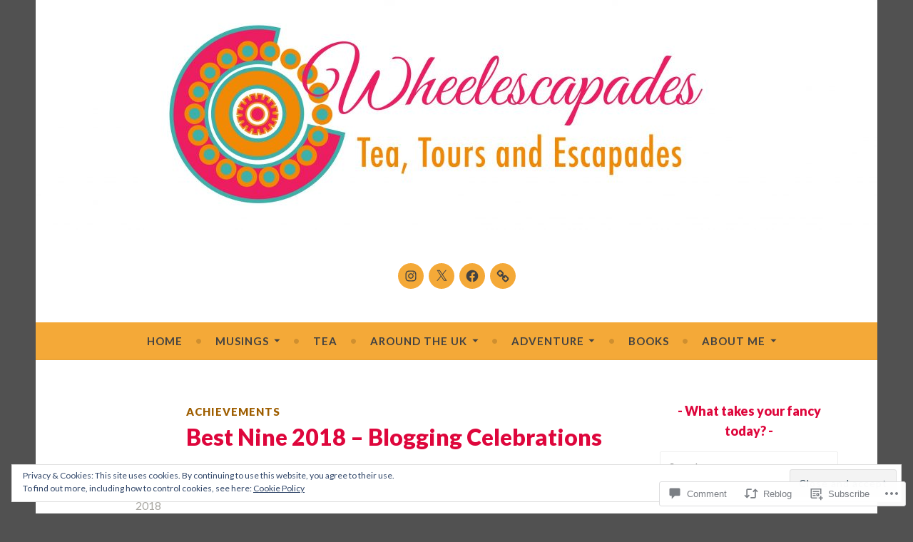

--- FILE ---
content_type: text/html; charset=UTF-8
request_url: https://wheelescapades.com/2018/12/31/best-nine-2018-blogging-celebrations/?like_comment=3331&_wpnonce=4cf1759632
body_size: 68495
content:
<!DOCTYPE html>
<html lang="en">
<head>
<meta charset="UTF-8">
<meta name="viewport" content="width=device-width, initial-scale=1">
<link rel="profile" href="http://gmpg.org/xfn/11">

<title>Best Nine 2018 &#8211; Blogging Celebrations &#8211; Wheelescapades</title>
<script type="text/javascript">
  WebFontConfig = {"google":{"families":["Lato:900:latin,latin-ext","Lato:r,i,b,bi:latin,latin-ext"]},"api_url":"https:\/\/fonts-api.wp.com\/css"};
  (function() {
    var wf = document.createElement('script');
    wf.src = '/wp-content/plugins/custom-fonts/js/webfont.js';
    wf.type = 'text/javascript';
    wf.async = 'true';
    var s = document.getElementsByTagName('script')[0];
    s.parentNode.insertBefore(wf, s);
	})();
</script><style id="jetpack-custom-fonts-css">.wf-active body, .wf-active button, .wf-active input, .wf-active select, .wf-active textarea{font-family:"Lato",sans-serif}.wf-active .menu-toggle{font-family:"Lato",sans-serif}.wf-active .comment-navigation a, .wf-active .paging-navigation a, .wf-active .post-navigation a{font-family:"Lato",sans-serif}.wf-active .site-description{font-family:"Lato",sans-serif}.wf-active .entry-footer, .wf-active .entry-meta{font-family:"Lato",sans-serif}@media screen and (min-width: 850px){.wf-active .cat-links a{font-family:"Lato",sans-serif}}.wf-active blockquote:before{font-family:"Lato",sans-serif}.wf-active blockquote{font-family:"Lato",sans-serif}.wf-active blockquote cite{font-family:"Lato",sans-serif}.wf-active .comment-body .edit-link a, .wf-active .front-testimonials .edit-link a, .wf-active body:not(.search):not(.single-jetpack-testimonial) .jetpack-testimonial .edit-link a{font-family:"Lato",sans-serif}.wf-active h1, .wf-active h2, .wf-active h3, .wf-active h4, .wf-active h5, .wf-active h6{font-family:"Lato",sans-serif;font-style:normal;font-weight:900}.wf-active h1, .wf-active .site-title{font-style:normal;font-weight:900}.wf-active h2{font-style:normal;font-weight:900}.wf-active h3{font-style:normal;font-weight:900}.wf-active h4{font-style:normal;font-weight:900}.wf-active h5{font-style:normal;font-weight:900}.wf-active h6{font-style:normal;font-weight:900}@media screen and (min-width: 850px){.wf-active h1, .wf-active .site-title{font-style:normal;font-weight:900}}@media screen and (min-width: 850px){.wf-active h2{font-style:normal;font-weight:900}}@media screen and (min-width: 850px){.wf-active h3{font-style:normal;font-weight:900}}@media screen and (min-width: 850px){.wf-active h4, .wf-active .site-description{font-style:normal;font-weight:900}}@media screen and (min-width: 850px){.wf-active h5{font-style:normal;font-weight:900}}@media screen and (min-width: 850px){.wf-active h6, .wf-active .cat-links a, .wf-active .hero-content-wrapper .cat-links a{font-style:normal;font-weight:900}}.wf-active th{font-weight:900;font-style:normal}.wf-active .post-navigation .title{font-family:"Lato",sans-serif;font-style:normal;font-weight:900}.wf-active .widget-title{font-style:normal;font-weight:900}.wf-active .site-title{font-family:"Lato",sans-serif;font-style:normal;font-weight:900}.wf-active .archive .page-title, .wf-active .search .page-title{font-family:"Lato",sans-serif;font-weight:900;font-style:normal}.wf-active .entry-title, .wf-active .entry-title a, .wf-active .page-title, .wf-active .woocommerce .page-title{font-style:normal;font-weight:900}@media screen and (min-width: 850px){.wf-active .entry-title, .wf-active .entry-title a, .wf-active .page-title, .wf-active .woocommerce .page-title{font-style:normal;font-weight:900}}.wf-active .comments-title{font-style:normal;font-weight:900}.wf-active .author-title{font-style:normal;font-weight:900}.wf-active .hero-content-wrapper .entry-title{font-weight:900;font-style:normal}.wf-active .featured-page .entry-title, .wf-active .featured-page .entry-title a{font-weight:900;font-style:normal}@media screen and (min-width: 850px){.wf-active .featured-page .entry-title, .wf-active .featured-page .entry-title a{font-weight:900;font-style:normal}}.wf-active .jetpack-testimonial-shortcode .testimonial-entry-title, .wf-active body:not(.search):not(.single-jetpack-testimonial) .jetpack-testimonial .entry-title, .wf-active body:not(.search):not(.single-jetpack-testimonial) .jetpack-testimonial .entry-title a{font-family:"Lato",sans-serif;font-weight:900;font-style:normal}.wf-active .hero-content-wrapper .entry-title{font-style:normal;font-weight:900}@media screen and (min-width: 1180px){.wf-active .hero-content-wrapper .entry-title{font-style:normal;font-weight:900}}</style>
<meta name='robots' content='max-image-preview:large' />
<meta name="google-site-verification" content="https://wheelescapades.wordpress.com/sitemap.xml" />
<meta name="p:domain_verify" content="38fc06127f124aa1a2985ab450c2d310" />

<!-- Async WordPress.com Remote Login -->
<script id="wpcom_remote_login_js">
var wpcom_remote_login_extra_auth = '';
function wpcom_remote_login_remove_dom_node_id( element_id ) {
	var dom_node = document.getElementById( element_id );
	if ( dom_node ) { dom_node.parentNode.removeChild( dom_node ); }
}
function wpcom_remote_login_remove_dom_node_classes( class_name ) {
	var dom_nodes = document.querySelectorAll( '.' + class_name );
	for ( var i = 0; i < dom_nodes.length; i++ ) {
		dom_nodes[ i ].parentNode.removeChild( dom_nodes[ i ] );
	}
}
function wpcom_remote_login_final_cleanup() {
	wpcom_remote_login_remove_dom_node_classes( "wpcom_remote_login_msg" );
	wpcom_remote_login_remove_dom_node_id( "wpcom_remote_login_key" );
	wpcom_remote_login_remove_dom_node_id( "wpcom_remote_login_validate" );
	wpcom_remote_login_remove_dom_node_id( "wpcom_remote_login_js" );
	wpcom_remote_login_remove_dom_node_id( "wpcom_request_access_iframe" );
	wpcom_remote_login_remove_dom_node_id( "wpcom_request_access_styles" );
}

// Watch for messages back from the remote login
window.addEventListener( "message", function( e ) {
	if ( e.origin === "https://r-login.wordpress.com" ) {
		var data = {};
		try {
			data = JSON.parse( e.data );
		} catch( e ) {
			wpcom_remote_login_final_cleanup();
			return;
		}

		if ( data.msg === 'LOGIN' ) {
			// Clean up the login check iframe
			wpcom_remote_login_remove_dom_node_id( "wpcom_remote_login_key" );

			var id_regex = new RegExp( /^[0-9]+$/ );
			var token_regex = new RegExp( /^.*|.*|.*$/ );
			if (
				token_regex.test( data.token )
				&& id_regex.test( data.wpcomid )
			) {
				// We have everything we need to ask for a login
				var script = document.createElement( "script" );
				script.setAttribute( "id", "wpcom_remote_login_validate" );
				script.src = '/remote-login.php?wpcom_remote_login=validate'
					+ '&wpcomid=' + data.wpcomid
					+ '&token=' + encodeURIComponent( data.token )
					+ '&host=' + window.location.protocol
					+ '//' + window.location.hostname
					+ '&postid=1861'
					+ '&is_singular=1';
				document.body.appendChild( script );
			}

			return;
		}

		// Safari ITP, not logged in, so redirect
		if ( data.msg === 'LOGIN-REDIRECT' ) {
			window.location = 'https://wordpress.com/log-in?redirect_to=' + window.location.href;
			return;
		}

		// Safari ITP, storage access failed, remove the request
		if ( data.msg === 'LOGIN-REMOVE' ) {
			var css_zap = 'html { -webkit-transition: margin-top 1s; transition: margin-top 1s; } /* 9001 */ html { margin-top: 0 !important; } * html body { margin-top: 0 !important; } @media screen and ( max-width: 782px ) { html { margin-top: 0 !important; } * html body { margin-top: 0 !important; } }';
			var style_zap = document.createElement( 'style' );
			style_zap.type = 'text/css';
			style_zap.appendChild( document.createTextNode( css_zap ) );
			document.body.appendChild( style_zap );

			var e = document.getElementById( 'wpcom_request_access_iframe' );
			e.parentNode.removeChild( e );

			document.cookie = 'wordpress_com_login_access=denied; path=/; max-age=31536000';

			return;
		}

		// Safari ITP
		if ( data.msg === 'REQUEST_ACCESS' ) {
			console.log( 'request access: safari' );

			// Check ITP iframe enable/disable knob
			if ( wpcom_remote_login_extra_auth !== 'safari_itp_iframe' ) {
				return;
			}

			// If we are in a "private window" there is no ITP.
			var private_window = false;
			try {
				var opendb = window.openDatabase( null, null, null, null );
			} catch( e ) {
				private_window = true;
			}

			if ( private_window ) {
				console.log( 'private window' );
				return;
			}

			var iframe = document.createElement( 'iframe' );
			iframe.id = 'wpcom_request_access_iframe';
			iframe.setAttribute( 'scrolling', 'no' );
			iframe.setAttribute( 'sandbox', 'allow-storage-access-by-user-activation allow-scripts allow-same-origin allow-top-navigation-by-user-activation' );
			iframe.src = 'https://r-login.wordpress.com/remote-login.php?wpcom_remote_login=request_access&origin=' + encodeURIComponent( data.origin ) + '&wpcomid=' + encodeURIComponent( data.wpcomid );

			var css = 'html { -webkit-transition: margin-top 1s; transition: margin-top 1s; } /* 9001 */ html { margin-top: 46px !important; } * html body { margin-top: 46px !important; } @media screen and ( max-width: 660px ) { html { margin-top: 71px !important; } * html body { margin-top: 71px !important; } #wpcom_request_access_iframe { display: block; height: 71px !important; } } #wpcom_request_access_iframe { border: 0px; height: 46px; position: fixed; top: 0; left: 0; width: 100%; min-width: 100%; z-index: 99999; background: #23282d; } ';

			var style = document.createElement( 'style' );
			style.type = 'text/css';
			style.id = 'wpcom_request_access_styles';
			style.appendChild( document.createTextNode( css ) );
			document.body.appendChild( style );

			document.body.appendChild( iframe );
		}

		if ( data.msg === 'DONE' ) {
			wpcom_remote_login_final_cleanup();
		}
	}
}, false );

// Inject the remote login iframe after the page has had a chance to load
// more critical resources
window.addEventListener( "DOMContentLoaded", function( e ) {
	var iframe = document.createElement( "iframe" );
	iframe.style.display = "none";
	iframe.setAttribute( "scrolling", "no" );
	iframe.setAttribute( "id", "wpcom_remote_login_key" );
	iframe.src = "https://r-login.wordpress.com/remote-login.php"
		+ "?wpcom_remote_login=key"
		+ "&origin=aHR0cHM6Ly93aGVlbGVzY2FwYWRlcy5jb20%3D"
		+ "&wpcomid=115453806"
		+ "&time=" + Math.floor( Date.now() / 1000 );
	document.body.appendChild( iframe );
}, false );
</script>
<link rel='dns-prefetch' href='//s0.wp.com' />
<link rel='dns-prefetch' href='//widgets.wp.com' />
<link rel='dns-prefetch' href='//wordpress.com' />
<link rel='dns-prefetch' href='//fonts-api.wp.com' />
<link rel="alternate" type="application/rss+xml" title="Wheelescapades &raquo; Feed" href="https://wheelescapades.com/feed/" />
<link rel="alternate" type="application/rss+xml" title="Wheelescapades &raquo; Comments Feed" href="https://wheelescapades.com/comments/feed/" />
<link rel="alternate" type="application/rss+xml" title="Wheelescapades &raquo; Best Nine 2018 &#8211; Blogging&nbsp;Celebrations Comments Feed" href="https://wheelescapades.com/2018/12/31/best-nine-2018-blogging-celebrations/feed/" />
	<script type="text/javascript">
		/* <![CDATA[ */
		function addLoadEvent(func) {
			var oldonload = window.onload;
			if (typeof window.onload != 'function') {
				window.onload = func;
			} else {
				window.onload = function () {
					oldonload();
					func();
				}
			}
		}
		/* ]]> */
	</script>
	<link crossorigin='anonymous' rel='stylesheet' id='all-css-0-1' href='/_static/??-eJxtzEkKgDAMQNELWYNjcSGeRdog1Q7BpHh9UQRBXD74fDhImRQFo0DIinxeXGRYUWg222PgHCEkmz0y7OhnQasosXxUGuYC/o/ebfh+b135FMZKd02th77t1hMpiDR+&cssminify=yes' type='text/css' media='all' />
<style id='wp-emoji-styles-inline-css'>

	img.wp-smiley, img.emoji {
		display: inline !important;
		border: none !important;
		box-shadow: none !important;
		height: 1em !important;
		width: 1em !important;
		margin: 0 0.07em !important;
		vertical-align: -0.1em !important;
		background: none !important;
		padding: 0 !important;
	}
/*# sourceURL=wp-emoji-styles-inline-css */
</style>
<link crossorigin='anonymous' rel='stylesheet' id='all-css-2-1' href='/wp-content/plugins/gutenberg-core/v22.2.0/build/styles/block-library/style.css?m=1764855221i&cssminify=yes' type='text/css' media='all' />
<style id='wp-block-library-inline-css'>
.has-text-align-justify {
	text-align:justify;
}
.has-text-align-justify{text-align:justify;}

/*# sourceURL=wp-block-library-inline-css */
</style><style id='global-styles-inline-css'>
:root{--wp--preset--aspect-ratio--square: 1;--wp--preset--aspect-ratio--4-3: 4/3;--wp--preset--aspect-ratio--3-4: 3/4;--wp--preset--aspect-ratio--3-2: 3/2;--wp--preset--aspect-ratio--2-3: 2/3;--wp--preset--aspect-ratio--16-9: 16/9;--wp--preset--aspect-ratio--9-16: 9/16;--wp--preset--color--black: #404040;--wp--preset--color--cyan-bluish-gray: #abb8c3;--wp--preset--color--white: #ffffff;--wp--preset--color--pale-pink: #f78da7;--wp--preset--color--vivid-red: #cf2e2e;--wp--preset--color--luminous-vivid-orange: #ff6900;--wp--preset--color--luminous-vivid-amber: #fcb900;--wp--preset--color--light-green-cyan: #7bdcb5;--wp--preset--color--vivid-green-cyan: #00d084;--wp--preset--color--pale-cyan-blue: #8ed1fc;--wp--preset--color--vivid-cyan-blue: #0693e3;--wp--preset--color--vivid-purple: #9b51e0;--wp--preset--color--dark-gray: #444340;--wp--preset--color--medium-gray: #a8a6a1;--wp--preset--color--light-gray: #e6e6e6;--wp--preset--color--blue: #15b6b8;--wp--preset--color--dark-blue: #0c8384;--wp--preset--gradient--vivid-cyan-blue-to-vivid-purple: linear-gradient(135deg,rgb(6,147,227) 0%,rgb(155,81,224) 100%);--wp--preset--gradient--light-green-cyan-to-vivid-green-cyan: linear-gradient(135deg,rgb(122,220,180) 0%,rgb(0,208,130) 100%);--wp--preset--gradient--luminous-vivid-amber-to-luminous-vivid-orange: linear-gradient(135deg,rgb(252,185,0) 0%,rgb(255,105,0) 100%);--wp--preset--gradient--luminous-vivid-orange-to-vivid-red: linear-gradient(135deg,rgb(255,105,0) 0%,rgb(207,46,46) 100%);--wp--preset--gradient--very-light-gray-to-cyan-bluish-gray: linear-gradient(135deg,rgb(238,238,238) 0%,rgb(169,184,195) 100%);--wp--preset--gradient--cool-to-warm-spectrum: linear-gradient(135deg,rgb(74,234,220) 0%,rgb(151,120,209) 20%,rgb(207,42,186) 40%,rgb(238,44,130) 60%,rgb(251,105,98) 80%,rgb(254,248,76) 100%);--wp--preset--gradient--blush-light-purple: linear-gradient(135deg,rgb(255,206,236) 0%,rgb(152,150,240) 100%);--wp--preset--gradient--blush-bordeaux: linear-gradient(135deg,rgb(254,205,165) 0%,rgb(254,45,45) 50%,rgb(107,0,62) 100%);--wp--preset--gradient--luminous-dusk: linear-gradient(135deg,rgb(255,203,112) 0%,rgb(199,81,192) 50%,rgb(65,88,208) 100%);--wp--preset--gradient--pale-ocean: linear-gradient(135deg,rgb(255,245,203) 0%,rgb(182,227,212) 50%,rgb(51,167,181) 100%);--wp--preset--gradient--electric-grass: linear-gradient(135deg,rgb(202,248,128) 0%,rgb(113,206,126) 100%);--wp--preset--gradient--midnight: linear-gradient(135deg,rgb(2,3,129) 0%,rgb(40,116,252) 100%);--wp--preset--font-size--small: 13px;--wp--preset--font-size--medium: 20px;--wp--preset--font-size--large: 36px;--wp--preset--font-size--x-large: 42px;--wp--preset--font-family--albert-sans: 'Albert Sans', sans-serif;--wp--preset--font-family--alegreya: Alegreya, serif;--wp--preset--font-family--arvo: Arvo, serif;--wp--preset--font-family--bodoni-moda: 'Bodoni Moda', serif;--wp--preset--font-family--bricolage-grotesque: 'Bricolage Grotesque', sans-serif;--wp--preset--font-family--cabin: Cabin, sans-serif;--wp--preset--font-family--chivo: Chivo, sans-serif;--wp--preset--font-family--commissioner: Commissioner, sans-serif;--wp--preset--font-family--cormorant: Cormorant, serif;--wp--preset--font-family--courier-prime: 'Courier Prime', monospace;--wp--preset--font-family--crimson-pro: 'Crimson Pro', serif;--wp--preset--font-family--dm-mono: 'DM Mono', monospace;--wp--preset--font-family--dm-sans: 'DM Sans', sans-serif;--wp--preset--font-family--dm-serif-display: 'DM Serif Display', serif;--wp--preset--font-family--domine: Domine, serif;--wp--preset--font-family--eb-garamond: 'EB Garamond', serif;--wp--preset--font-family--epilogue: Epilogue, sans-serif;--wp--preset--font-family--fahkwang: Fahkwang, sans-serif;--wp--preset--font-family--figtree: Figtree, sans-serif;--wp--preset--font-family--fira-sans: 'Fira Sans', sans-serif;--wp--preset--font-family--fjalla-one: 'Fjalla One', sans-serif;--wp--preset--font-family--fraunces: Fraunces, serif;--wp--preset--font-family--gabarito: Gabarito, system-ui;--wp--preset--font-family--ibm-plex-mono: 'IBM Plex Mono', monospace;--wp--preset--font-family--ibm-plex-sans: 'IBM Plex Sans', sans-serif;--wp--preset--font-family--ibarra-real-nova: 'Ibarra Real Nova', serif;--wp--preset--font-family--instrument-serif: 'Instrument Serif', serif;--wp--preset--font-family--inter: Inter, sans-serif;--wp--preset--font-family--josefin-sans: 'Josefin Sans', sans-serif;--wp--preset--font-family--jost: Jost, sans-serif;--wp--preset--font-family--libre-baskerville: 'Libre Baskerville', serif;--wp--preset--font-family--libre-franklin: 'Libre Franklin', sans-serif;--wp--preset--font-family--literata: Literata, serif;--wp--preset--font-family--lora: Lora, serif;--wp--preset--font-family--merriweather: Merriweather, serif;--wp--preset--font-family--montserrat: Montserrat, sans-serif;--wp--preset--font-family--newsreader: Newsreader, serif;--wp--preset--font-family--noto-sans-mono: 'Noto Sans Mono', sans-serif;--wp--preset--font-family--nunito: Nunito, sans-serif;--wp--preset--font-family--open-sans: 'Open Sans', sans-serif;--wp--preset--font-family--overpass: Overpass, sans-serif;--wp--preset--font-family--pt-serif: 'PT Serif', serif;--wp--preset--font-family--petrona: Petrona, serif;--wp--preset--font-family--piazzolla: Piazzolla, serif;--wp--preset--font-family--playfair-display: 'Playfair Display', serif;--wp--preset--font-family--plus-jakarta-sans: 'Plus Jakarta Sans', sans-serif;--wp--preset--font-family--poppins: Poppins, sans-serif;--wp--preset--font-family--raleway: Raleway, sans-serif;--wp--preset--font-family--roboto: Roboto, sans-serif;--wp--preset--font-family--roboto-slab: 'Roboto Slab', serif;--wp--preset--font-family--rubik: Rubik, sans-serif;--wp--preset--font-family--rufina: Rufina, serif;--wp--preset--font-family--sora: Sora, sans-serif;--wp--preset--font-family--source-sans-3: 'Source Sans 3', sans-serif;--wp--preset--font-family--source-serif-4: 'Source Serif 4', serif;--wp--preset--font-family--space-mono: 'Space Mono', monospace;--wp--preset--font-family--syne: Syne, sans-serif;--wp--preset--font-family--texturina: Texturina, serif;--wp--preset--font-family--urbanist: Urbanist, sans-serif;--wp--preset--font-family--work-sans: 'Work Sans', sans-serif;--wp--preset--spacing--20: 0.44rem;--wp--preset--spacing--30: 0.67rem;--wp--preset--spacing--40: 1rem;--wp--preset--spacing--50: 1.5rem;--wp--preset--spacing--60: 2.25rem;--wp--preset--spacing--70: 3.38rem;--wp--preset--spacing--80: 5.06rem;--wp--preset--shadow--natural: 6px 6px 9px rgba(0, 0, 0, 0.2);--wp--preset--shadow--deep: 12px 12px 50px rgba(0, 0, 0, 0.4);--wp--preset--shadow--sharp: 6px 6px 0px rgba(0, 0, 0, 0.2);--wp--preset--shadow--outlined: 6px 6px 0px -3px rgb(255, 255, 255), 6px 6px rgb(0, 0, 0);--wp--preset--shadow--crisp: 6px 6px 0px rgb(0, 0, 0);}:where(.is-layout-flex){gap: 0.5em;}:where(.is-layout-grid){gap: 0.5em;}body .is-layout-flex{display: flex;}.is-layout-flex{flex-wrap: wrap;align-items: center;}.is-layout-flex > :is(*, div){margin: 0;}body .is-layout-grid{display: grid;}.is-layout-grid > :is(*, div){margin: 0;}:where(.wp-block-columns.is-layout-flex){gap: 2em;}:where(.wp-block-columns.is-layout-grid){gap: 2em;}:where(.wp-block-post-template.is-layout-flex){gap: 1.25em;}:where(.wp-block-post-template.is-layout-grid){gap: 1.25em;}.has-black-color{color: var(--wp--preset--color--black) !important;}.has-cyan-bluish-gray-color{color: var(--wp--preset--color--cyan-bluish-gray) !important;}.has-white-color{color: var(--wp--preset--color--white) !important;}.has-pale-pink-color{color: var(--wp--preset--color--pale-pink) !important;}.has-vivid-red-color{color: var(--wp--preset--color--vivid-red) !important;}.has-luminous-vivid-orange-color{color: var(--wp--preset--color--luminous-vivid-orange) !important;}.has-luminous-vivid-amber-color{color: var(--wp--preset--color--luminous-vivid-amber) !important;}.has-light-green-cyan-color{color: var(--wp--preset--color--light-green-cyan) !important;}.has-vivid-green-cyan-color{color: var(--wp--preset--color--vivid-green-cyan) !important;}.has-pale-cyan-blue-color{color: var(--wp--preset--color--pale-cyan-blue) !important;}.has-vivid-cyan-blue-color{color: var(--wp--preset--color--vivid-cyan-blue) !important;}.has-vivid-purple-color{color: var(--wp--preset--color--vivid-purple) !important;}.has-black-background-color{background-color: var(--wp--preset--color--black) !important;}.has-cyan-bluish-gray-background-color{background-color: var(--wp--preset--color--cyan-bluish-gray) !important;}.has-white-background-color{background-color: var(--wp--preset--color--white) !important;}.has-pale-pink-background-color{background-color: var(--wp--preset--color--pale-pink) !important;}.has-vivid-red-background-color{background-color: var(--wp--preset--color--vivid-red) !important;}.has-luminous-vivid-orange-background-color{background-color: var(--wp--preset--color--luminous-vivid-orange) !important;}.has-luminous-vivid-amber-background-color{background-color: var(--wp--preset--color--luminous-vivid-amber) !important;}.has-light-green-cyan-background-color{background-color: var(--wp--preset--color--light-green-cyan) !important;}.has-vivid-green-cyan-background-color{background-color: var(--wp--preset--color--vivid-green-cyan) !important;}.has-pale-cyan-blue-background-color{background-color: var(--wp--preset--color--pale-cyan-blue) !important;}.has-vivid-cyan-blue-background-color{background-color: var(--wp--preset--color--vivid-cyan-blue) !important;}.has-vivid-purple-background-color{background-color: var(--wp--preset--color--vivid-purple) !important;}.has-black-border-color{border-color: var(--wp--preset--color--black) !important;}.has-cyan-bluish-gray-border-color{border-color: var(--wp--preset--color--cyan-bluish-gray) !important;}.has-white-border-color{border-color: var(--wp--preset--color--white) !important;}.has-pale-pink-border-color{border-color: var(--wp--preset--color--pale-pink) !important;}.has-vivid-red-border-color{border-color: var(--wp--preset--color--vivid-red) !important;}.has-luminous-vivid-orange-border-color{border-color: var(--wp--preset--color--luminous-vivid-orange) !important;}.has-luminous-vivid-amber-border-color{border-color: var(--wp--preset--color--luminous-vivid-amber) !important;}.has-light-green-cyan-border-color{border-color: var(--wp--preset--color--light-green-cyan) !important;}.has-vivid-green-cyan-border-color{border-color: var(--wp--preset--color--vivid-green-cyan) !important;}.has-pale-cyan-blue-border-color{border-color: var(--wp--preset--color--pale-cyan-blue) !important;}.has-vivid-cyan-blue-border-color{border-color: var(--wp--preset--color--vivid-cyan-blue) !important;}.has-vivid-purple-border-color{border-color: var(--wp--preset--color--vivid-purple) !important;}.has-vivid-cyan-blue-to-vivid-purple-gradient-background{background: var(--wp--preset--gradient--vivid-cyan-blue-to-vivid-purple) !important;}.has-light-green-cyan-to-vivid-green-cyan-gradient-background{background: var(--wp--preset--gradient--light-green-cyan-to-vivid-green-cyan) !important;}.has-luminous-vivid-amber-to-luminous-vivid-orange-gradient-background{background: var(--wp--preset--gradient--luminous-vivid-amber-to-luminous-vivid-orange) !important;}.has-luminous-vivid-orange-to-vivid-red-gradient-background{background: var(--wp--preset--gradient--luminous-vivid-orange-to-vivid-red) !important;}.has-very-light-gray-to-cyan-bluish-gray-gradient-background{background: var(--wp--preset--gradient--very-light-gray-to-cyan-bluish-gray) !important;}.has-cool-to-warm-spectrum-gradient-background{background: var(--wp--preset--gradient--cool-to-warm-spectrum) !important;}.has-blush-light-purple-gradient-background{background: var(--wp--preset--gradient--blush-light-purple) !important;}.has-blush-bordeaux-gradient-background{background: var(--wp--preset--gradient--blush-bordeaux) !important;}.has-luminous-dusk-gradient-background{background: var(--wp--preset--gradient--luminous-dusk) !important;}.has-pale-ocean-gradient-background{background: var(--wp--preset--gradient--pale-ocean) !important;}.has-electric-grass-gradient-background{background: var(--wp--preset--gradient--electric-grass) !important;}.has-midnight-gradient-background{background: var(--wp--preset--gradient--midnight) !important;}.has-small-font-size{font-size: var(--wp--preset--font-size--small) !important;}.has-medium-font-size{font-size: var(--wp--preset--font-size--medium) !important;}.has-large-font-size{font-size: var(--wp--preset--font-size--large) !important;}.has-x-large-font-size{font-size: var(--wp--preset--font-size--x-large) !important;}.has-albert-sans-font-family{font-family: var(--wp--preset--font-family--albert-sans) !important;}.has-alegreya-font-family{font-family: var(--wp--preset--font-family--alegreya) !important;}.has-arvo-font-family{font-family: var(--wp--preset--font-family--arvo) !important;}.has-bodoni-moda-font-family{font-family: var(--wp--preset--font-family--bodoni-moda) !important;}.has-bricolage-grotesque-font-family{font-family: var(--wp--preset--font-family--bricolage-grotesque) !important;}.has-cabin-font-family{font-family: var(--wp--preset--font-family--cabin) !important;}.has-chivo-font-family{font-family: var(--wp--preset--font-family--chivo) !important;}.has-commissioner-font-family{font-family: var(--wp--preset--font-family--commissioner) !important;}.has-cormorant-font-family{font-family: var(--wp--preset--font-family--cormorant) !important;}.has-courier-prime-font-family{font-family: var(--wp--preset--font-family--courier-prime) !important;}.has-crimson-pro-font-family{font-family: var(--wp--preset--font-family--crimson-pro) !important;}.has-dm-mono-font-family{font-family: var(--wp--preset--font-family--dm-mono) !important;}.has-dm-sans-font-family{font-family: var(--wp--preset--font-family--dm-sans) !important;}.has-dm-serif-display-font-family{font-family: var(--wp--preset--font-family--dm-serif-display) !important;}.has-domine-font-family{font-family: var(--wp--preset--font-family--domine) !important;}.has-eb-garamond-font-family{font-family: var(--wp--preset--font-family--eb-garamond) !important;}.has-epilogue-font-family{font-family: var(--wp--preset--font-family--epilogue) !important;}.has-fahkwang-font-family{font-family: var(--wp--preset--font-family--fahkwang) !important;}.has-figtree-font-family{font-family: var(--wp--preset--font-family--figtree) !important;}.has-fira-sans-font-family{font-family: var(--wp--preset--font-family--fira-sans) !important;}.has-fjalla-one-font-family{font-family: var(--wp--preset--font-family--fjalla-one) !important;}.has-fraunces-font-family{font-family: var(--wp--preset--font-family--fraunces) !important;}.has-gabarito-font-family{font-family: var(--wp--preset--font-family--gabarito) !important;}.has-ibm-plex-mono-font-family{font-family: var(--wp--preset--font-family--ibm-plex-mono) !important;}.has-ibm-plex-sans-font-family{font-family: var(--wp--preset--font-family--ibm-plex-sans) !important;}.has-ibarra-real-nova-font-family{font-family: var(--wp--preset--font-family--ibarra-real-nova) !important;}.has-instrument-serif-font-family{font-family: var(--wp--preset--font-family--instrument-serif) !important;}.has-inter-font-family{font-family: var(--wp--preset--font-family--inter) !important;}.has-josefin-sans-font-family{font-family: var(--wp--preset--font-family--josefin-sans) !important;}.has-jost-font-family{font-family: var(--wp--preset--font-family--jost) !important;}.has-libre-baskerville-font-family{font-family: var(--wp--preset--font-family--libre-baskerville) !important;}.has-libre-franklin-font-family{font-family: var(--wp--preset--font-family--libre-franklin) !important;}.has-literata-font-family{font-family: var(--wp--preset--font-family--literata) !important;}.has-lora-font-family{font-family: var(--wp--preset--font-family--lora) !important;}.has-merriweather-font-family{font-family: var(--wp--preset--font-family--merriweather) !important;}.has-montserrat-font-family{font-family: var(--wp--preset--font-family--montserrat) !important;}.has-newsreader-font-family{font-family: var(--wp--preset--font-family--newsreader) !important;}.has-noto-sans-mono-font-family{font-family: var(--wp--preset--font-family--noto-sans-mono) !important;}.has-nunito-font-family{font-family: var(--wp--preset--font-family--nunito) !important;}.has-open-sans-font-family{font-family: var(--wp--preset--font-family--open-sans) !important;}.has-overpass-font-family{font-family: var(--wp--preset--font-family--overpass) !important;}.has-pt-serif-font-family{font-family: var(--wp--preset--font-family--pt-serif) !important;}.has-petrona-font-family{font-family: var(--wp--preset--font-family--petrona) !important;}.has-piazzolla-font-family{font-family: var(--wp--preset--font-family--piazzolla) !important;}.has-playfair-display-font-family{font-family: var(--wp--preset--font-family--playfair-display) !important;}.has-plus-jakarta-sans-font-family{font-family: var(--wp--preset--font-family--plus-jakarta-sans) !important;}.has-poppins-font-family{font-family: var(--wp--preset--font-family--poppins) !important;}.has-raleway-font-family{font-family: var(--wp--preset--font-family--raleway) !important;}.has-roboto-font-family{font-family: var(--wp--preset--font-family--roboto) !important;}.has-roboto-slab-font-family{font-family: var(--wp--preset--font-family--roboto-slab) !important;}.has-rubik-font-family{font-family: var(--wp--preset--font-family--rubik) !important;}.has-rufina-font-family{font-family: var(--wp--preset--font-family--rufina) !important;}.has-sora-font-family{font-family: var(--wp--preset--font-family--sora) !important;}.has-source-sans-3-font-family{font-family: var(--wp--preset--font-family--source-sans-3) !important;}.has-source-serif-4-font-family{font-family: var(--wp--preset--font-family--source-serif-4) !important;}.has-space-mono-font-family{font-family: var(--wp--preset--font-family--space-mono) !important;}.has-syne-font-family{font-family: var(--wp--preset--font-family--syne) !important;}.has-texturina-font-family{font-family: var(--wp--preset--font-family--texturina) !important;}.has-urbanist-font-family{font-family: var(--wp--preset--font-family--urbanist) !important;}.has-work-sans-font-family{font-family: var(--wp--preset--font-family--work-sans) !important;}
/*# sourceURL=global-styles-inline-css */
</style>

<style id='classic-theme-styles-inline-css'>
/*! This file is auto-generated */
.wp-block-button__link{color:#fff;background-color:#32373c;border-radius:9999px;box-shadow:none;text-decoration:none;padding:calc(.667em + 2px) calc(1.333em + 2px);font-size:1.125em}.wp-block-file__button{background:#32373c;color:#fff;text-decoration:none}
/*# sourceURL=/wp-includes/css/classic-themes.min.css */
</style>
<link crossorigin='anonymous' rel='stylesheet' id='all-css-4-1' href='/_static/??-eJx9jksOwjAMRC9EsEAtnwXiKCgfC1LqJIqd9vq4qtgAYmPJM/PsgbkYn5NgEqBmytjuMTH4XFF1KlZAE4QhWhyRNLb1zBv4jc1FGeNcqchsdFJsZOShIP/jBpRi/dOotJ5YDeCW3t5twhRyBdskkxWJ/osCrh5ci2OACavTzyoulflzX7pc6bI7Hk777tx1/fACNXxjkA==&cssminify=yes' type='text/css' media='all' />
<link rel='stylesheet' id='verbum-gutenberg-css-css' href='https://widgets.wp.com/verbum-block-editor/block-editor.css?ver=1738686361' media='all' />
<link crossorigin='anonymous' rel='stylesheet' id='all-css-6-1' href='/_static/??-eJzTLy/QTc7PK0nNK9HPLdUtyClNz8wr1k/Oz80FCunmZGanAnnFaCJ6QBEd/Uz9vPySTKDuYjgDIoFkZklGai7QhILSJP2UxKJE/eKSypxUgqqScvKTs8GG2efaGpqbmlkYmJhZmmQBAHE9P8c=&cssminify=yes' type='text/css' media='all' />
<style id='dara-style-inline-css'>
.tags-links, .byline { clip: rect(1px, 1px, 1px, 1px); height: 1px; position: absolute; overflow: hidden; width: 1px; }
/*# sourceURL=dara-style-inline-css */
</style>
<link rel='stylesheet' id='dara-fonts-css' href='https://fonts-api.wp.com/css?family=Source+Sans+Pro%3A300%2C300italic%2C400%2C400italic%2C600%7CYrsa%3A300%2C400%2C700&#038;subset=latin%2Clatin-ext' media='all' />
<link crossorigin='anonymous' rel='stylesheet' id='all-css-8-1' href='/_static/??-eJx9jltuQjEMRDfU1GrLQ/2ouhTka0wITewodkDsnoBQdasi/mbsOfbAqQZScRaH0kPNPSYxOLBXpJ+7B+sCmyQEkYVbGoA9lq9k9gKzm77nwga1T7DFhnA9Yn7OHE6VtPzLP+gwRrfsvMx9tzmybLUBdteC7ol+KcpolijcCoQ958oNrI3vSglzKCx9rp81aTxljUNGGKmZfQZF1pCV0JPKHxN2GVO7ot/l6229/Hhff64Wy8MFpguUww==&cssminify=yes' type='text/css' media='all' />
<link crossorigin='anonymous' rel='stylesheet' id='print-css-9-1' href='/wp-content/mu-plugins/global-print/global-print.css?m=1465851035i&cssminify=yes' type='text/css' media='print' />
<style id='jetpack-global-styles-frontend-style-inline-css'>
:root { --font-headings: unset; --font-base: unset; --font-headings-default: -apple-system,BlinkMacSystemFont,"Segoe UI",Roboto,Oxygen-Sans,Ubuntu,Cantarell,"Helvetica Neue",sans-serif; --font-base-default: -apple-system,BlinkMacSystemFont,"Segoe UI",Roboto,Oxygen-Sans,Ubuntu,Cantarell,"Helvetica Neue",sans-serif;}
/*# sourceURL=jetpack-global-styles-frontend-style-inline-css */
</style>
<link crossorigin='anonymous' rel='stylesheet' id='all-css-12-1' href='/_static/??-eJyNjcsKAjEMRX/IGtQZBxfip0hMS9sxTYppGfx7H7gRN+7ugcs5sFRHKi1Ig9Jd5R6zGMyhVaTrh8G6QFHfORhYwlvw6P39PbPENZmt4G/ROQuBKWVkxxrVvuBH1lIoz2waILJekF+HUzlupnG3nQ77YZwfuRJIaQ==&cssminify=yes' type='text/css' media='all' />
<script type="text/javascript" id="jetpack_related-posts-js-extra">
/* <![CDATA[ */
var related_posts_js_options = {"post_heading":"h4"};
//# sourceURL=jetpack_related-posts-js-extra
/* ]]> */
</script>
<script type="text/javascript" id="wpcom-actionbar-placeholder-js-extra">
/* <![CDATA[ */
var actionbardata = {"siteID":"115453806","postID":"1861","siteURL":"https://wheelescapades.com","xhrURL":"https://wheelescapades.com/wp-admin/admin-ajax.php","nonce":"2b4b87fe72","isLoggedIn":"","statusMessage":"","subsEmailDefault":"instantly","proxyScriptUrl":"https://s0.wp.com/wp-content/js/wpcom-proxy-request.js?m=1513050504i&amp;ver=20211021","shortlink":"https://wp.me/p7OqOa-u1","i18n":{"followedText":"New posts from this site will now appear in your \u003Ca href=\"https://wordpress.com/reader\"\u003EReader\u003C/a\u003E","foldBar":"Collapse this bar","unfoldBar":"Expand this bar","shortLinkCopied":"Shortlink copied to clipboard."}};
//# sourceURL=wpcom-actionbar-placeholder-js-extra
/* ]]> */
</script>
<script type="text/javascript" id="jetpack-mu-wpcom-settings-js-before">
/* <![CDATA[ */
var JETPACK_MU_WPCOM_SETTINGS = {"assetsUrl":"https://s0.wp.com/wp-content/mu-plugins/jetpack-mu-wpcom-plugin/sun/jetpack_vendor/automattic/jetpack-mu-wpcom/src/build/"};
//# sourceURL=jetpack-mu-wpcom-settings-js-before
/* ]]> */
</script>
<script crossorigin='anonymous' type='text/javascript'  src='/_static/??/wp-content/mu-plugins/jetpack-plugin/sun/_inc/build/related-posts/related-posts.min.js,/wp-content/js/rlt-proxy.js?m=1755011788j'></script>
<script type="text/javascript" id="rlt-proxy-js-after">
/* <![CDATA[ */
	rltInitialize( {"token":null,"iframeOrigins":["https:\/\/widgets.wp.com"]} );
//# sourceURL=rlt-proxy-js-after
/* ]]> */
</script>
<link rel="EditURI" type="application/rsd+xml" title="RSD" href="https://wheelescapades.wordpress.com/xmlrpc.php?rsd" />
<meta name="generator" content="WordPress.com" />
<link rel="canonical" href="https://wheelescapades.com/2018/12/31/best-nine-2018-blogging-celebrations/" />
<link rel='shortlink' href='https://wp.me/p7OqOa-u1' />
<link rel="alternate" type="application/json+oembed" href="https://public-api.wordpress.com/oembed/?format=json&amp;url=https%3A%2F%2Fwheelescapades.com%2F2018%2F12%2F31%2Fbest-nine-2018-blogging-celebrations%2F&amp;for=wpcom-auto-discovery" /><link rel="alternate" type="application/xml+oembed" href="https://public-api.wordpress.com/oembed/?format=xml&amp;url=https%3A%2F%2Fwheelescapades.com%2F2018%2F12%2F31%2Fbest-nine-2018-blogging-celebrations%2F&amp;for=wpcom-auto-discovery" />
<!-- Jetpack Open Graph Tags -->
<meta property="og:type" content="article" />
<meta property="og:title" content="Best Nine 2018 &#8211; Blogging Celebrations" />
<meta property="og:url" content="https://wheelescapades.com/2018/12/31/best-nine-2018-blogging-celebrations/" />
<meta property="og:description" content="Happy New Year’s Eve! I know we say it all the time, and I sound about 90 years old, but I really can’t believe 2018 is almost over. It’s been a mix of a year, as is life. New Year’s Eve is a time …" />
<meta property="article:published_time" content="2018-12-31T12:07:05+00:00" />
<meta property="article:modified_time" content="2018-12-31T14:23:37+00:00" />
<meta property="og:site_name" content="Wheelescapades" />
<meta property="og:image" content="https://wheelescapades.com/wp-content/uploads/2018/12/img_6065.png" />
<meta property="og:image:width" content="735" />
<meta property="og:image:height" content="1102" />
<meta property="og:image:alt" content="" />
<meta property="og:locale" content="en_US" />
<meta property="article:publisher" content="https://www.facebook.com/WordPresscom" />
<meta name="twitter:creator" content="@gemmaorton" />
<meta name="twitter:site" content="@gemmaorton" />
<meta name="twitter:text:title" content="Best Nine 2018 &#8211; Blogging&nbsp;Celebrations" />
<meta name="twitter:image" content="https://wheelescapades.com/wp-content/uploads/2018/12/img_6065.png?w=640" />
<meta name="twitter:card" content="summary_large_image" />

<!-- End Jetpack Open Graph Tags -->
<link rel="search" type="application/opensearchdescription+xml" href="https://wheelescapades.com/osd.xml" title="Wheelescapades" />
<link rel="search" type="application/opensearchdescription+xml" href="https://s1.wp.com/opensearch.xml" title="WordPress.com" />
<meta name="theme-color" content="#515151" />
<link rel="pingback" href="https://wheelescapades.com/xmlrpc.php">		<style type="text/css">
			.recentcomments a {
				display: inline !important;
				padding: 0 !important;
				margin: 0 !important;
			}

			table.recentcommentsavatartop img.avatar, table.recentcommentsavatarend img.avatar {
				border: 0px;
				margin: 0;
			}

			table.recentcommentsavatartop a, table.recentcommentsavatarend a {
				border: 0px !important;
				background-color: transparent !important;
			}

			td.recentcommentsavatarend, td.recentcommentsavatartop {
				padding: 0px 0px 1px 0px;
				margin: 0px;
			}

			td.recentcommentstextend {
				border: none !important;
				padding: 0px 0px 2px 10px;
			}

			.rtl td.recentcommentstextend {
				padding: 0px 10px 2px 0px;
			}

			td.recentcommentstexttop {
				border: none;
				padding: 0px 0px 0px 10px;
			}

			.rtl td.recentcommentstexttop {
				padding: 0px 10px 0px 0px;
			}
		</style>
		<meta name="description" content="Happy New Year’s Eve! I know we say it all the time, and I sound about 90 years old, but I really can’t believe 2018 is almost over. It’s been a mix of a year, as is life. New Year’s Eve is a time for celebration and reflection. Looking back on achievements and regrets and&hellip;" />
	<style type="text/css">
			.site-title,
		.site-description {
			position: absolute;
			clip: rect(1px, 1px, 1px, 1px);
		}
		</style>
	<style type="text/css" id="custom-background-css">
body.custom-background { background-color: #515151; }
</style>
	<style type="text/css" id="custom-colors-css">#infinite-handle span,
            .hero-content-wrapper .cat-links a,
            .jetpack-social-navigation ul li,
            .jetpack-social-navigation ul a,
            .jetpack-social-navigation ul a:visited,
            .main-navigation,
            .main-navigation a,
            .main-navigation ul ul a,
            .button,
            .button:hover,
            .button:active,
            .button:focus,
            .menu-toggle,
            button,
            input[type="button"],
            input[type="reset"],
            input[type="submit"],
            .woocommerce #respond input#submit.alt,
            .woocommerce a.button.alt,
            .woocommerce button.button.alt,
            .woocommerce input.button.alt,
            .woocommerce #respond input#submit.alt:hover,
            .woocommerce a.button.alt:hover,
            .woocommerce button.button.alt:hover,
            .woocommerce input.button.alt:hover { color: #424242;}
.jetpack-social-navigation ul a:hover,
    		.menu-toggle:hover,
    		.menu-toggle:focus { color: #636363;}
.site-footer,
            .site-footer a { color: #FFFFFF;}
body { background-color: #515151;}
.site-footer { background-color: #595959;}
#secondary.widget-area .widget-title,
            .entry-title,
            .entry-title a,
            .featured-page .entry-title,
            .featured-page .entry-title a,
            .footer-widget-area .widget-title,
            .page-title,
            .site-title a,
            .woocommerce .page-title { color: #DE063C;}
#infinite-handle span,
            .hero-content-wrapper .cat-links a,
            .jetpack-social-navigation ul li,
            .main-navigation,
            .main-navigation ul ul,
            .button,
            button,
            input[type="button"],
            input[type="reset"],
            input[type="submit"],
            .woocommerce #respond input#submit.alt,
            .woocommerce a.button.alt,
            .woocommerce button.button.alt,
            .woocommerce input.button.alt,
            .woocommerce #respond input#submit.alt:hover,
            .woocommerce a.button.alt:hover,
            .woocommerce button.button.alt:hover,
            .woocommerce input.button.alt:hover { background-color: #f4a938;}
input[type="email"]:focus,
            input[type="password"]:focus,
            input[type="search"]:focus,
            input[type="text"]:focus,
            input[type="url"]:focus,
            textarea:focus { border-color: #f4a938;}
.cat-links a,
            .comment-meta a,
            .entry-title a:active,
            .entry-title a:focus,
            .entry-title a:hover,
            .footer-widget-area a:active,
            .footer-widget-area a:focus,
            .footer-widget-area a:hover,
            .jetpack-testimonial-shortcode .testimonial-entry-title,
            .site-info a:active,
            .site-info a:focus,
            .site-info a:hover,
            a,
            body:not(.search):not(.single-jetpack-testimonial) .jetpack-testimonial .entry-title,
            body:not(.search):not(.single-jetpack-testimonial) .jetpack-testimonial .entry-title a { color: #9E5E00;}
</style>
<link rel="icon" href="https://wheelescapades.com/wp-content/uploads/2020/08/cropped-0a52d8b1-427a-44a9-a42a-7486f0f0b4e6.jpeg?w=32" sizes="32x32" />
<link rel="icon" href="https://wheelescapades.com/wp-content/uploads/2020/08/cropped-0a52d8b1-427a-44a9-a42a-7486f0f0b4e6.jpeg?w=192" sizes="192x192" />
<link rel="apple-touch-icon" href="https://wheelescapades.com/wp-content/uploads/2020/08/cropped-0a52d8b1-427a-44a9-a42a-7486f0f0b4e6.jpeg?w=180" />
<meta name="msapplication-TileImage" content="https://wheelescapades.com/wp-content/uploads/2020/08/cropped-0a52d8b1-427a-44a9-a42a-7486f0f0b4e6.jpeg?w=270" />
<link crossorigin='anonymous' rel='stylesheet' id='all-css-0-3' href='/_static/??-eJydjssKwkAMRX/IaagP1IX4KTKdhpJ2HqHJMPj3DmhFN6LucpKbw4XCxqWoGBVCNuzzQFFgRGXrpgeD5AgXig46n9wkIIUY58aJrOBrQUh99ijg7JyyoH9mlsWPvnuhTL6v2ImbiZVSzb5REyj+WbRQP6AKaGLDSeokevX4yba8YK7XNBEabwsoBvZW8UVwDqd2v9scD+22XY83OHWT7w==&cssminify=yes' type='text/css' media='all' />
</head>

<body class="wp-singular post-template-default single single-post postid-1861 single-format-standard custom-background wp-embed-responsive wp-theme-pubdara customizer-styles-applied not-multi-author jetpack-reblog-enabled tags-hidden author-hidden custom-colors">
<div id="page" class="site">
	<a class="skip-link screen-reader-text" href="#content">Skip to content</a>

	<header id="masthead" class="site-header" role="banner">

			<div class="custom-header">
		<a href="https://wheelescapades.com/" rel="home">
			<img src="https://wheelescapades.com/wp-content/uploads/2020/08/cropped-1fbe6db3-3847-4dd3-bb94-ff2bd969b7a9.jpeg" width="1180" height="322" alt="">
		</a>
	</div><!-- .custom-header -->

				<div class="site-branding">
										<p class="site-title"><a href="https://wheelescapades.com/" rel="home">Wheelescapades</a></p>
							<p class="site-description">Tea, Tours and Escapades</p>
			
						<nav class="jetpack-social-navigation jetpack-social-navigation-svg" aria-label="Social Links Menu">
				<div class="menu-social-container"><ul id="menu-social" class="menu"><li id="menu-item-38" class="menu-item menu-item-type-custom menu-item-object-custom menu-item-38"><a href="https://www.instagram.com/wheelescapades/"><span class="screen-reader-text">Instagram</span><svg class="icon icon-instagram" aria-hidden="true" role="img"> <use href="#icon-instagram" xlink:href="#icon-instagram"></use> </svg></a></li>
<li id="menu-item-75" class="menu-item menu-item-type-custom menu-item-object-custom menu-item-75"><a href="https://twitter.com/gemmaorton"><span class="screen-reader-text">Twitter</span><svg class="icon icon-x" aria-hidden="true" role="img"> <use href="#icon-x" xlink:href="#icon-x"></use> </svg></a></li>
<li id="menu-item-77" class="menu-item menu-item-type-custom menu-item-object-custom menu-item-77"><a href="https://www.facebook.com/wheelescapades/"><span class="screen-reader-text">Facebook</span><svg class="icon icon-facebook" aria-hidden="true" role="img"> <use href="#icon-facebook" xlink:href="#icon-facebook"></use> </svg></a></li>
<li id="menu-item-580" class="menu-item menu-item-type-custom menu-item-object-custom menu-item-580"><a href="https://www.bloglovin.com/blogs/wheelescapades-19031313"><span class="screen-reader-text">Bloglovin</span><svg class="icon icon-chain" aria-hidden="true" role="img"> <use href="#icon-chain" xlink:href="#icon-chain"></use> </svg></a></li>
</ul></div>			</nav><!-- .jetpack-social-navigation -->
					</div><!-- .site-branding -->

		<nav id="site-navigation" class="main-navigation" role="navigation">
	<button class="menu-toggle" aria-controls="top-menu" aria-expanded="false">Menu</button>
	<div class="menu-menu-container"><ul id="top-menu" class="menu"><li id="menu-item-35" class="menu-item menu-item-type-custom menu-item-object-custom menu-item-35"><a href="https://wheelescapades.wordpress.com">Home</a></li>
<li id="menu-item-629" class="menu-item menu-item-type-taxonomy menu-item-object-category menu-item-has-children menu-item-629"><a href="https://wheelescapades.com/category/musings/">Musings</a>
<ul class="sub-menu">
	<li id="menu-item-3050" class="menu-item menu-item-type-taxonomy menu-item-object-category menu-item-3050"><a href="https://wheelescapades.com/category/if-we-were-having-coffee/">If we were having coffee</a></li>
	<li id="menu-item-2573" class="menu-item menu-item-type-taxonomy menu-item-object-category menu-item-2573"><a href="https://wheelescapades.com/category/wheelchair-life/">Wheelchair life</a></li>
	<li id="menu-item-338" class="menu-item menu-item-type-taxonomy menu-item-object-category menu-item-338"><a href="https://wheelescapades.com/category/gadgets/">Gadgets</a></li>
	<li id="menu-item-798" class="menu-item menu-item-type-taxonomy menu-item-object-category menu-item-798"><a href="https://wheelescapades.com/category/twenty-questions/">Twenty Questions</a></li>
	<li id="menu-item-2749" class="menu-item menu-item-type-taxonomy menu-item-object-category menu-item-2749"><a href="https://wheelescapades.com/category/musings/lifestyle/">lifestyle</a></li>
</ul>
</li>
<li id="menu-item-915" class="menu-item menu-item-type-taxonomy menu-item-object-category menu-item-915"><a href="https://wheelescapades.com/category/tea/">Tea</a></li>
<li id="menu-item-1640" class="menu-item menu-item-type-taxonomy menu-item-object-category menu-item-has-children menu-item-1640"><a href="https://wheelescapades.com/category/uncategorized/">Around The UK</a>
<ul class="sub-menu">
	<li id="menu-item-66" class="menu-item menu-item-type-taxonomy menu-item-object-category menu-item-66"><a href="https://wheelescapades.com/category/norfolk/">Norfolk</a></li>
	<li id="menu-item-239" class="menu-item menu-item-type-taxonomy menu-item-object-category menu-item-239"><a href="https://wheelescapades.com/category/suffolk/">Suffolk</a></li>
	<li id="menu-item-171" class="menu-item menu-item-type-taxonomy menu-item-object-category menu-item-171"><a href="https://wheelescapades.com/category/cambridge/">Cambridge</a></li>
	<li id="menu-item-141" class="menu-item menu-item-type-taxonomy menu-item-object-category menu-item-141"><a href="https://wheelescapades.com/category/oxford/">Oxford</a></li>
	<li id="menu-item-337" class="menu-item menu-item-type-taxonomy menu-item-object-category menu-item-337"><a href="https://wheelescapades.com/category/birmingham/">Birmingham</a></li>
	<li id="menu-item-58" class="menu-item menu-item-type-taxonomy menu-item-object-category menu-item-58"><a href="https://wheelescapades.com/category/london/">London</a></li>
</ul>
</li>
<li id="menu-item-1983" class="menu-item menu-item-type-taxonomy menu-item-object-category menu-item-has-children menu-item-1983"><a href="https://wheelescapades.com/category/musings/">Adventure</a>
<ul class="sub-menu">
	<li id="menu-item-593" class="menu-item menu-item-type-taxonomy menu-item-object-category menu-item-593"><a href="https://wheelescapades.com/category/restaurants-and-cafes/">Restaurants and Cafes</a></li>
	<li id="menu-item-115" class="menu-item menu-item-type-taxonomy menu-item-object-category menu-item-115"><a href="https://wheelescapades.com/category/festivals-and-gigs/">Festivals and Gigs</a></li>
	<li id="menu-item-140" class="menu-item menu-item-type-taxonomy menu-item-object-category menu-item-140"><a href="https://wheelescapades.com/category/spas/">Spas</a></li>
	<li id="menu-item-238" class="menu-item menu-item-type-taxonomy menu-item-object-category menu-item-238"><a href="https://wheelescapades.com/category/holidays/">Holidays</a></li>
	<li id="menu-item-292" class="menu-item menu-item-type-taxonomy menu-item-object-category menu-item-292"><a href="https://wheelescapades.com/category/shopping/">Shopping</a></li>
	<li id="menu-item-799" class="menu-item menu-item-type-taxonomy menu-item-object-category menu-item-799"><a href="https://wheelescapades.com/category/accessible-toilets/">Accessible Toilets</a></li>
</ul>
</li>
<li id="menu-item-3046" class="menu-item menu-item-type-taxonomy menu-item-object-category menu-item-3046"><a href="https://wheelescapades.com/category/books-2/">Books</a></li>
<li id="menu-item-59" class="menu-item menu-item-type-taxonomy menu-item-object-category menu-item-has-children menu-item-59"><a href="https://wheelescapades.com/category/introduction/">About Me</a>
<ul class="sub-menu">
	<li id="menu-item-74" class="menu-item menu-item-type-post_type menu-item-object-page menu-item-74"><a href="https://wheelescapades.com/contact/">Contact</a></li>
	<li id="menu-item-82" class="menu-item menu-item-type-taxonomy menu-item-object-category current-post-ancestor current-menu-parent current-post-parent menu-item-82"><a href="https://wheelescapades.com/category/achievements/">Achievements</a></li>
	<li id="menu-item-2418" class="menu-item menu-item-type-post_type menu-item-object-post menu-item-2418"><a href="https://wheelescapades.com/2019/08/30/me-myself-and-sma/">Me, Myself and SMA</a></li>
	<li id="menu-item-36" class="menu-item menu-item-type-post_type menu-item-object-page menu-item-36"><a href="https://wheelescapades.com/about/">This is me</a></li>
</ul>
</li>
</ul></div>	</nav>

	</header>

	
	<div id="content" class="site-content">

	<div id="primary" class="content-area">
		<main id="main" class="site-main" role="main">

		
<article id="post-1861" class="post-1861 post type-post status-publish format-standard hentry category-achievements tag-best-nine tag-blog-party tag-disability tag-lifestyle tag-norfolk tag-review tag-top-posts tag-wheelchair-access without-featured-image">
	
	<header class="entry-header">
		<span class="cat-links"><a href="https://wheelescapades.com/category/achievements/" rel="category tag">Achievements</a></span><h1 class="entry-title">Best Nine 2018 &#8211; Blogging&nbsp;Celebrations</h1>	</header>

	<div class="entry-body">
							<div class="entry-meta">
			<span class="posted-on"><a href="https://wheelescapades.com/2018/12/31/best-nine-2018-blogging-celebrations/" rel="bookmark"><time class="entry-date published" datetime="2018-12-31T12:07:05+00:00">December 31, 2018</time><time class="updated" datetime="2018-12-31T14:23:37+00:00">December 31, 2018</time></a></span><span class="byline"> <span class="author vcard"><a class="url fn n" href="https://wheelescapades.com/author/gemmaorton/">Gemma - Wheelescapades</a></span></span>		</div><!-- .entry-meta -->		
		<div class="entry-content">
			<p>Happy New Year’s Eve!</p>
<p>I know we say it all the time, and I sound about 90 years old, but I really can’t believe 2018 is almost over. It’s been a mix of a year, as is life.</p>
<p>New Year’s Eve is a time for celebration and reflection. Looking back on achievements and regrets and making goals for the future. A fresh start as such. At the risk of sounding like a 90 year old again, I’m not much for parties and staying up late. My ideal way of seeing the new year in is asleep. It will happen whether I’m there drunk and giggling or not!</p>
<p>I’ve blogged more in 2018 than I’ve blogger before, written more words than ever. Some of those might have been quite a ramble, but I do feel I’ve settled in to blogging this year. It has become something I have to do, something I get withdrawal from if I don’t. Even if sometimes the words don’t come when I want them to, I spend that time reading other blogs and wanting to write.</p>
<p>That’s one of the great things about blogging, the community. Often people dismiss the friendships that can be found online. You can’t like a person you don’t even know! You can. One even <a href="https://wheelescapades.com/2018/03/26/titanic-tea-my-heart-will-go-on/">sent me tea</a> and a Christmas card. There are lovely people out there.</p>
<p>Although my posts have become more diverse, my focus hasn’t changed. I write as a person with wheels, so naturally my perspective of most things comes from that point, however small. Often it is the smallest things that can make for a better day, like this <a href="https://wheelescapades.com/2018/05/24/cool-lifts-and-cardigans/">amazing lift</a>!</p>
<p>It can be scary putting yourself and your words out there for anybody to find. Blogging has been nothing but positive for me though. It’s allows me to be creative in a new way. This year blogging has given me opportunities I wouldn’t have had otherwise. Some of my accessible toilet reviews have been published in a Zine, I was interviewed by a researcher about access to spas, and I was even nominated for a <a href="https://wheelescapades.com/2018/04/08/the-vote-is-on-bloggers-bash-awards/">blogging award</a>. I’m yet to buy my nominee cake!</p>
<p><img data-attachment-id="1876" data-permalink="https://wheelescapades.com/2018/12/31/best-nine-2018-blogging-celebrations/img_6063-2/" data-orig-file="https://wheelescapades.com/wp-content/uploads/2018/12/img_6063.jpg" data-orig-size="750,429" data-comments-opened="1" data-image-meta="{&quot;aperture&quot;:&quot;0&quot;,&quot;credit&quot;:&quot;&quot;,&quot;camera&quot;:&quot;&quot;,&quot;caption&quot;:&quot;&quot;,&quot;created_timestamp&quot;:&quot;0&quot;,&quot;copyright&quot;:&quot;&quot;,&quot;focal_length&quot;:&quot;0&quot;,&quot;iso&quot;:&quot;0&quot;,&quot;shutter_speed&quot;:&quot;0&quot;,&quot;title&quot;:&quot;&quot;,&quot;orientation&quot;:&quot;0&quot;}" data-image-title="img_6063" data-image-description="" data-image-caption="" data-medium-file="https://wheelescapades.com/wp-content/uploads/2018/12/img_6063.jpg?w=300" data-large-file="https://wheelescapades.com/wp-content/uploads/2018/12/img_6063.jpg?w=750" src="https://wheelescapades.com/wp-content/uploads/2018/12/img_6063.jpg?w=300&#038;h=172" class="aligncenter size-medium wp-image-1876"   srcset="https://wheelescapades.com/wp-content/uploads/2018/12/img_6063.jpg 750w, https://wheelescapades.com/wp-content/uploads/2018/12/img_6063.jpg?w=150&amp;h=86 150w, https://wheelescapades.com/wp-content/uploads/2018/12/img_6063.jpg?w=300&amp;h=172 300w" sizes="(max-width: 750px) 100vw, 750px"></p>
<p>To end 2018 on a blogging high I would like to share with you some of my top posts. I also invite you to share one of your top posts in the comments, it could be the most liked, one that has the most shares, or means something to you. Let’s party like it’s 1999 but still be in bed by 10pm!</p>
<hr>
<p>Most Liked &#8211; <a href="https://wheelescapades.com/2018/01/10/8-tips-for-sale-shopping-with-wheels/">8 Tips For Sale Shopping With Wheels</a></p>
<p><img src="https://wheelescapades.com/wp-content/uploads/2018/01/img_4913.jpg?w=200&#038;h=300" class="aligncenter size-medium"  ></p>
<p><a href="https://wheelescapades.com/2018/01/10/8-tips-for-sale-shopping-with-wheels/"></a></p>
<hr>
<p>Most Viewed &#8211; <a href="https://wheelescapades.com/2018/01/31/not-just-any-afternoon-tea-ms-norwich/">Not Just Any Afternoon Tea &#8211; M&amp;S Norwich</a></p>
<p><img src="https://wheelescapades.com/wp-content/uploads/2018/01/img_5265.jpg?w=200&#038;h=300" class="aligncenter size-medium"  ></p>
<p><a href="https://wheelescapades.com/2018/01/31/not-just-any-afternoon-tea-ms-norwich/"></a></p>
<hr>
<p>Most Comments &#8211; <a href="https://wheelescapades.com/2018/01/23/the-last-straw/">The Last Straw</a></p>
<p><img loading="lazy" src="https://wheelescapades.com/wp-content/uploads/2018/01/img_5194.jpg?w=200&#038;h=300" class="aligncenter size-medium"  ></p>
<p><a href="https://wheelescapades.com/2018/01/23/the-last-straw/"></a></p>
<hr>
<p>Most Retweeted &#8211; <a href="https://wheelescapades.com/2018/09/12/11-perks-of-being-a-wheelchair-user/">11 Perks Of Being A Wheelchair User</a></p>
<p><img loading="lazy" src="https://wheelescapades.com/wp-content/uploads/2018/09/img_4270.jpg?w=200&#038;h=300" class="aligncenter size-medium"  ></p>
<p><a href="https://wheelescapades.com/2018/09/12/11-perks-of-being-a-wheelchair-user/"></a></p>
<hr>
<p>Most Facebook Reach &#8211; <a href="https://wheelescapades.com/2018/07/16/disneyland-paris-in-a-wheelchair-part-three-the-magic/">Disneyland Paris In A Wheelchair (part 3) &#8211; The Magic</a></p>
<p><img loading="lazy" src="https://wheelescapades.com/wp-content/uploads/2018/07/img_3456.jpg?w=200&#038;h=300" class="aligncenter size-medium"  ></p>
<p><a href="https://wheelescapades.com/2018/07/16/disneyland-paris-in-a-wheelchair-part-three-the-magic/"></a></p>
<hr>
<p>Most Liked On Instagram &#8211; <a href="https://wheelescapades.com/2018/10/28/100th-ramble-100-things-i-love/">100th Ramble &#8211; 100 Things I Love</a></p>
<p><img loading="lazy" src="https://wheelescapades.com/wp-content/uploads/2018/11/img_5068.png?w=200&#038;h=300" class="aligncenter size-medium"  ></p>
<p><a href="https://wheelescapades.com/2018/10/28/100th-ramble-100-things-i-love/"></a></p>
<hr>
<p>Most Rewarding &#8211; <a href="https://wheelescapades.com/2018/11/25/festivities-and-kindness/">Festivities And Kindness</a></p>
<p><img loading="lazy" src="https://wheelescapades.com/wp-content/uploads/2018/11/img_5296.png?w=200&#038;h=300" class="aligncenter size-medium"  ></p>
<hr>
<p>Most Exciting &#8211; <a href="https://wheelescapades.com/2018/11/17/booking-accessible-tickets-mission-almost-impossible/">Booking Accessible Tickets &#8211; Mission (almost) Impossible</a></p>
<p><img loading="lazy" src="https://wheelescapades.com/wp-content/uploads/2018/11/img_5150.png?w=200&#038;h=300" class="aligncenter size-medium"  ></p>
<p><a href="https://wheelescapades.com/2018/11/17/booking-accessible-tickets-mission-almost-impossible/"></a></p>
<hr>
<p>Most Magical &#8211; <a href="https://wheelescapades.com/2018/04/25/party-like-its-your-birthday/">Party Like It’s Your Birthday</a></p>
<p><img loading="lazy" src="https://wheelescapades.com/wp-content/uploads/2018/04/img_6843.jpg?w=200&#038;h=300" class="aligncenter size-medium"  ></p>
<hr>
<figure align="aligncenter" id="attachment_1879"><a href="https://pin.it/6v6pdssgf5jbji"><img data-attachment-id="1879" data-permalink="https://wheelescapades.com/2018/12/31/best-nine-2018-blogging-celebrations/img_6065/" data-orig-file="https://wheelescapades.com/wp-content/uploads/2018/12/img_6065.png" data-orig-size="735,1102" data-comments-opened="1" data-image-meta="{&quot;aperture&quot;:&quot;0&quot;,&quot;credit&quot;:&quot;&quot;,&quot;camera&quot;:&quot;&quot;,&quot;caption&quot;:&quot;&quot;,&quot;created_timestamp&quot;:&quot;0&quot;,&quot;copyright&quot;:&quot;&quot;,&quot;focal_length&quot;:&quot;0&quot;,&quot;iso&quot;:&quot;0&quot;,&quot;shutter_speed&quot;:&quot;0&quot;,&quot;title&quot;:&quot;&quot;,&quot;orientation&quot;:&quot;0&quot;}" data-image-title="img_6065" data-image-description="" data-image-caption="" data-medium-file="https://wheelescapades.com/wp-content/uploads/2018/12/img_6065.png?w=200" data-large-file="https://wheelescapades.com/wp-content/uploads/2018/12/img_6065.png?w=683" loading="lazy" src="https://wheelescapades.com/wp-content/uploads/2018/12/img_6065.png?w=200&#038;h=300" class="aligncenter size-medium wp-image-1879"   alt="An image to pin. Title text laid over wheelescapades wheel logo" srcset="https://wheelescapades.com/wp-content/uploads/2018/12/img_6065.png 735w, https://wheelescapades.com/wp-content/uploads/2018/12/img_6065.png?w=100&amp;h=150 100w, https://wheelescapades.com/wp-content/uploads/2018/12/img_6065.png?w=200&amp;h=300 200w" sizes="(max-width: 735px) 100vw, 735px"></a>Pin this</figure>
<p><a href="https://wheelescapades.com/2018/04/25/party-like-its-your-birthday/"></a></p>
<hr>
<p>You can also check out my <a href="https://wheelescapades.com/2017/12/28/best-nine-of-2017/">Best Nine 2017</a></p>
<div id="jp-post-flair" class="sharedaddy sd-like-enabled sd-sharing-enabled"><div class="sharedaddy sd-sharing-enabled"><div class="robots-nocontent sd-block sd-social sd-social-icon sd-sharing"><h3 class="sd-title">Go on give it a share. Sharing is caring!</h3><div class="sd-content"><ul><li class="share-twitter"><a rel="nofollow noopener noreferrer"
				data-shared="sharing-twitter-1861"
				class="share-twitter sd-button share-icon no-text"
				href="https://wheelescapades.com/2018/12/31/best-nine-2018-blogging-celebrations/?share=twitter"
				target="_blank"
				aria-labelledby="sharing-twitter-1861"
				>
				<span id="sharing-twitter-1861" hidden>Share on X (Opens in new window)</span>
				<span>X</span>
			</a></li><li class="share-pinterest"><a rel="nofollow noopener noreferrer"
				data-shared="sharing-pinterest-1861"
				class="share-pinterest sd-button share-icon no-text"
				href="https://wheelescapades.com/2018/12/31/best-nine-2018-blogging-celebrations/?share=pinterest"
				target="_blank"
				aria-labelledby="sharing-pinterest-1861"
				>
				<span id="sharing-pinterest-1861" hidden>Share on Pinterest (Opens in new window)</span>
				<span>Pinterest</span>
			</a></li><li class="share-facebook"><a rel="nofollow noopener noreferrer"
				data-shared="sharing-facebook-1861"
				class="share-facebook sd-button share-icon no-text"
				href="https://wheelescapades.com/2018/12/31/best-nine-2018-blogging-celebrations/?share=facebook"
				target="_blank"
				aria-labelledby="sharing-facebook-1861"
				>
				<span id="sharing-facebook-1861" hidden>Share on Facebook (Opens in new window)</span>
				<span>Facebook</span>
			</a></li><li class="share-pocket"><a rel="nofollow noopener noreferrer"
				data-shared="sharing-pocket-1861"
				class="share-pocket sd-button share-icon no-text"
				href="https://wheelescapades.com/2018/12/31/best-nine-2018-blogging-celebrations/?share=pocket"
				target="_blank"
				aria-labelledby="sharing-pocket-1861"
				>
				<span id="sharing-pocket-1861" hidden>Share on Pocket (Opens in new window)</span>
				<span>Pocket</span>
			</a></li><li class="share-email"><a rel="nofollow noopener noreferrer"
				data-shared="sharing-email-1861"
				class="share-email sd-button share-icon no-text"
				href="mailto:?subject=%5BShared%20Post%5D%20Best%20Nine%202018%20-%20Blogging%20Celebrations&#038;body=https%3A%2F%2Fwheelescapades.com%2F2018%2F12%2F31%2Fbest-nine-2018-blogging-celebrations%2F&#038;share=email"
				target="_blank"
				aria-labelledby="sharing-email-1861"
				data-email-share-error-title="Do you have email set up?" data-email-share-error-text="If you&#039;re having problems sharing via email, you might not have email set up for your browser. You may need to create a new email yourself." data-email-share-nonce="b37dc74506" data-email-share-track-url="https://wheelescapades.com/2018/12/31/best-nine-2018-blogging-celebrations/?share=email">
				<span id="sharing-email-1861" hidden>Email a link to a friend (Opens in new window)</span>
				<span>Email</span>
			</a></li><li class="share-end"></li></ul></div></div></div><div class='sharedaddy sd-block sd-like jetpack-likes-widget-wrapper jetpack-likes-widget-unloaded' id='like-post-wrapper-115453806-1861-696d3ecbb8e8c' data-src='//widgets.wp.com/likes/index.html?ver=20260118#blog_id=115453806&amp;post_id=1861&amp;origin=wheelescapades.wordpress.com&amp;obj_id=115453806-1861-696d3ecbb8e8c&amp;domain=wheelescapades.com' data-name='like-post-frame-115453806-1861-696d3ecbb8e8c' data-title='Like or Reblog'><div class='likes-widget-placeholder post-likes-widget-placeholder' style='height: 55px;'><span class='button'><span>Like</span></span> <span class='loading'>Loading...</span></div><span class='sd-text-color'></span><a class='sd-link-color'></a></div>
<div id='jp-relatedposts' class='jp-relatedposts' >
	<h3 class="jp-relatedposts-headline"><em>Related</em></h3>
</div></div>		</div>

			<footer class="entry-footer">
		<span class="tags-links">Tagged <a href="https://wheelescapades.com/tag/best-nine/" rel="tag">best nine</a>, <a href="https://wheelescapades.com/tag/blog-party/" rel="tag">blog party</a>, <a href="https://wheelescapades.com/tag/disability/" rel="tag">disability</a>, <a href="https://wheelescapades.com/tag/lifestyle/" rel="tag">lifestyle</a>, <a href="https://wheelescapades.com/tag/norfolk/" rel="tag">Norfolk</a>, <a href="https://wheelescapades.com/tag/review/" rel="tag">review</a>, <a href="https://wheelescapades.com/tag/top-posts/" rel="tag">top posts</a>, <a href="https://wheelescapades.com/tag/wheelchair-access/" rel="tag">wheelchair access</a></span>	</footer><!-- .entry-footer -->
				<div class="entry-author author-avatar-show">
						<div class="author-avatar">
				<img referrerpolicy="no-referrer" alt='Unknown&#039;s avatar' src='https://1.gravatar.com/avatar/ad26fd8c655f018ba7f2c71b91967710a01be35edbb7f52512b047f946002d05?s=90&#038;d=identicon&#038;r=G' srcset='https://1.gravatar.com/avatar/ad26fd8c655f018ba7f2c71b91967710a01be35edbb7f52512b047f946002d05?s=90&#038;d=identicon&#038;r=G 1x, https://1.gravatar.com/avatar/ad26fd8c655f018ba7f2c71b91967710a01be35edbb7f52512b047f946002d05?s=135&#038;d=identicon&#038;r=G 1.5x, https://1.gravatar.com/avatar/ad26fd8c655f018ba7f2c71b91967710a01be35edbb7f52512b047f946002d05?s=180&#038;d=identicon&#038;r=G 2x, https://1.gravatar.com/avatar/ad26fd8c655f018ba7f2c71b91967710a01be35edbb7f52512b047f946002d05?s=270&#038;d=identicon&#038;r=G 3x, https://1.gravatar.com/avatar/ad26fd8c655f018ba7f2c71b91967710a01be35edbb7f52512b047f946002d05?s=360&#038;d=identicon&#038;r=G 4x' class='avatar avatar-90' height='90' width='90' loading='lazy' decoding='async' />			</div><!-- .author-avatar -->
			
			<div class="author-heading">
				<h2 class="author-title">
					Published by <span class="author-name">Gemma - Wheelescapades</span>				</h2>
			</div><!-- .author-heading -->

			<p class="author-bio">
				Whenever friends and I are out we always end up discussing, critiquing, analysing where we are and what we are doing. From talking about the food we are eating, the soap in the toilets, the awful bus journey to our destination, anything and everything we encounter. 
Because of my disability (SMA type2) many of the situations we get into, issues we discuss and laughs we have can be due to wheelchair access. Often me getting stuck in mud or shingle, or me making my way through the most cram packed shop you can imagine, wondering how I am ever going to find the way out again!
I aim to write a blog that describes these dramas, tells stories of our laughs, adventures and frustrations, while giving detailed information on accessibility and wheelchair access.
Also I like tea. ALOT. The quality of the tea often determines my return just as much as the accessibility.				<a class="author-link" href="https://wheelescapades.com/author/gemmaorton/" rel="author">
					View all posts by Gemma - Wheelescapades				</a>
			</p><!-- .author-bio -->
		</div><!-- .entry-auhtor -->
		
	</div><!-- .entry-body -->
</article><!-- #post-## -->

	<nav class="navigation post-navigation" aria-label="Posts">
		<h2 class="screen-reader-text">Post navigation</h2>
		<div class="nav-links"><div class="nav-previous"><a href="https://wheelescapades.com/2018/12/24/5-things-im-looking-forward-to-this-christmas-day/" rel="prev"><span class="title">Previous post</span>5 Things I’m Looking Forward To This Christmas&nbsp;Day</a></div><div class="nav-next"><a href="https://wheelescapades.com/2019/01/07/aims-accomplished-aims-not-resolutions-2019/" rel="next"><span class="title">Next post</span>Aims Accomplished &#8211; Aims Not Resolutions&nbsp;2019</a></div></div>
	</nav>
<div id="comments" class="comments-area">

			<h2 class="comments-title">
			42 thoughts on &ldquo;Best Nine 2018 &#8211; Blogging&nbsp;Celebrations&rdquo;		</h2>

		
		<ol class="comment-list">
					<li id="comment-3346" class="comment byuser comment-author-kelsmac14 even thread-even depth-1 parent">
			<article id="div-comment-3346" class="comment-body">
				<footer class="comment-meta">
					<div class="comment-author vcard">
						<img referrerpolicy="no-referrer" alt='Kelsey @ There&#039;s Something About KM&#039;s avatar' src='https://1.gravatar.com/avatar/7faadaf910230e954b040d39b6d4b9acd0f2e2c8ffcfbf781256be69776dc332?s=32&#038;d=identicon&#038;r=G' srcset='https://1.gravatar.com/avatar/7faadaf910230e954b040d39b6d4b9acd0f2e2c8ffcfbf781256be69776dc332?s=32&#038;d=identicon&#038;r=G 1x, https://1.gravatar.com/avatar/7faadaf910230e954b040d39b6d4b9acd0f2e2c8ffcfbf781256be69776dc332?s=48&#038;d=identicon&#038;r=G 1.5x, https://1.gravatar.com/avatar/7faadaf910230e954b040d39b6d4b9acd0f2e2c8ffcfbf781256be69776dc332?s=64&#038;d=identicon&#038;r=G 2x, https://1.gravatar.com/avatar/7faadaf910230e954b040d39b6d4b9acd0f2e2c8ffcfbf781256be69776dc332?s=96&#038;d=identicon&#038;r=G 3x, https://1.gravatar.com/avatar/7faadaf910230e954b040d39b6d4b9acd0f2e2c8ffcfbf781256be69776dc332?s=128&#038;d=identicon&#038;r=G 4x' class='avatar avatar-32' height='32' width='32' loading='lazy' decoding='async' />						<b class="fn"><a href="http://theressomethingaboutkm.com" class="url" rel="ugc external nofollow">Kelsey @ There's Something About KM</a></b> <span class="says">says:</span>					</div><!-- .comment-author -->

					<div class="comment-metadata">
						<a href="https://wheelescapades.com/2018/12/31/best-nine-2018-blogging-celebrations/#comment-3346"><time datetime="2019-01-11T01:21:42+00:00">January 11, 2019 at 1:21 am</time></a>					</div><!-- .comment-metadata -->

									</footer><!-- .comment-meta -->

				<div class="comment-content">
					<p>Congratulations on your successes and opportunities! I&#8217;m glad I crossed paths with you and your blog, and wish you many more successes in the future! 🙂</p>
<p id="comment-like-3346" data-liked=comment-not-liked class="comment-likes comment-not-liked"><a href="https://wheelescapades.com/2018/12/31/best-nine-2018-blogging-celebrations/?like_comment=3346&#038;_wpnonce=4783492c4e" class="comment-like-link needs-login" rel="nofollow" data-blog="115453806"><span>Like</span></a><span id="comment-like-count-3346" class="comment-like-feedback">Liked by <a href="#" class="view-likers" data-like-count="1">1 person</a></span></p>
				</div><!-- .comment-content -->

				<div class="reply"><a rel="nofollow" class="comment-reply-link" href="https://wheelescapades.com/2018/12/31/best-nine-2018-blogging-celebrations/?replytocom=3346#respond" data-commentid="3346" data-postid="1861" data-belowelement="div-comment-3346" data-respondelement="respond" data-replyto="Reply to Kelsey @ There&#039;s Something About KM" aria-label="Reply to Kelsey @ There&#039;s Something About KM">Reply</a></div>			</article><!-- .comment-body -->
		<ol class="children">
		<li id="comment-3361" class="comment byuser comment-author-gemmaorton bypostauthor odd alt depth-2">
			<article id="div-comment-3361" class="comment-body">
				<footer class="comment-meta">
					<div class="comment-author vcard">
						<img referrerpolicy="no-referrer" alt='Gemma - Wheelescapades&#039;s avatar' src='https://1.gravatar.com/avatar/ad26fd8c655f018ba7f2c71b91967710a01be35edbb7f52512b047f946002d05?s=32&#038;d=identicon&#038;r=G' srcset='https://1.gravatar.com/avatar/ad26fd8c655f018ba7f2c71b91967710a01be35edbb7f52512b047f946002d05?s=32&#038;d=identicon&#038;r=G 1x, https://1.gravatar.com/avatar/ad26fd8c655f018ba7f2c71b91967710a01be35edbb7f52512b047f946002d05?s=48&#038;d=identicon&#038;r=G 1.5x, https://1.gravatar.com/avatar/ad26fd8c655f018ba7f2c71b91967710a01be35edbb7f52512b047f946002d05?s=64&#038;d=identicon&#038;r=G 2x, https://1.gravatar.com/avatar/ad26fd8c655f018ba7f2c71b91967710a01be35edbb7f52512b047f946002d05?s=96&#038;d=identicon&#038;r=G 3x, https://1.gravatar.com/avatar/ad26fd8c655f018ba7f2c71b91967710a01be35edbb7f52512b047f946002d05?s=128&#038;d=identicon&#038;r=G 4x' class='avatar avatar-32' height='32' width='32' loading='lazy' decoding='async' />						<b class="fn"><a href="https://wheelescapades.wordpress.com" class="url" rel="ugc external nofollow">gemmaorton</a></b> <span class="says">says:</span>					</div><!-- .comment-author -->

					<div class="comment-metadata">
						<a href="https://wheelescapades.com/2018/12/31/best-nine-2018-blogging-celebrations/#comment-3361"><time datetime="2019-01-12T19:48:09+00:00">January 12, 2019 at 7:48 pm</time></a>					</div><!-- .comment-metadata -->

									</footer><!-- .comment-meta -->

				<div class="comment-content">
					<p>Thank you, blogging provides such a welcoming community. </p>
<p id="comment-like-3361" data-liked=comment-not-liked class="comment-likes comment-not-liked"><a href="https://wheelescapades.com/2018/12/31/best-nine-2018-blogging-celebrations/?like_comment=3361&#038;_wpnonce=ad8cca3596" class="comment-like-link needs-login" rel="nofollow" data-blog="115453806"><span>Like</span></a><span id="comment-like-count-3361" class="comment-like-feedback">Liked by <a href="#" class="view-likers" data-like-count="1">1 person</a></span></p>
				</div><!-- .comment-content -->

				<div class="reply"><a rel="nofollow" class="comment-reply-link" href="https://wheelescapades.com/2018/12/31/best-nine-2018-blogging-celebrations/?replytocom=3361#respond" data-commentid="3361" data-postid="1861" data-belowelement="div-comment-3361" data-respondelement="respond" data-replyto="Reply to gemmaorton" aria-label="Reply to gemmaorton">Reply</a></div>			</article><!-- .comment-body -->
		</li><!-- #comment-## -->
</ol><!-- .children -->
</li><!-- #comment-## -->
		<li id="comment-3318" class="comment byuser comment-author-snuffymust even thread-odd thread-alt depth-1 parent">
			<article id="div-comment-3318" class="comment-body">
				<footer class="comment-meta">
					<div class="comment-author vcard">
						<img referrerpolicy="no-referrer" alt='Shannon Leader&#039;s avatar' src='https://1.gravatar.com/avatar/13cd7777c965e4afd8c03ccc89f5d365fd09a9712e68ce037f6846b454b8a71f?s=32&#038;d=identicon&#038;r=G' srcset='https://1.gravatar.com/avatar/13cd7777c965e4afd8c03ccc89f5d365fd09a9712e68ce037f6846b454b8a71f?s=32&#038;d=identicon&#038;r=G 1x, https://1.gravatar.com/avatar/13cd7777c965e4afd8c03ccc89f5d365fd09a9712e68ce037f6846b454b8a71f?s=48&#038;d=identicon&#038;r=G 1.5x, https://1.gravatar.com/avatar/13cd7777c965e4afd8c03ccc89f5d365fd09a9712e68ce037f6846b454b8a71f?s=64&#038;d=identicon&#038;r=G 2x, https://1.gravatar.com/avatar/13cd7777c965e4afd8c03ccc89f5d365fd09a9712e68ce037f6846b454b8a71f?s=96&#038;d=identicon&#038;r=G 3x, https://1.gravatar.com/avatar/13cd7777c965e4afd8c03ccc89f5d365fd09a9712e68ce037f6846b454b8a71f?s=128&#038;d=identicon&#038;r=G 4x' class='avatar avatar-32' height='32' width='32' loading='lazy' decoding='async' />						<b class="fn"><a href="https://www.musthikemusteat.com" class="url" rel="ugc external nofollow">Snuffy</a></b> <span class="says">says:</span>					</div><!-- .comment-author -->

					<div class="comment-metadata">
						<a href="https://wheelescapades.com/2018/12/31/best-nine-2018-blogging-celebrations/#comment-3318"><time datetime="2019-01-05T22:05:34+00:00">January 5, 2019 at 10:05 pm</time></a>					</div><!-- .comment-metadata -->

									</footer><!-- .comment-meta -->

				<div class="comment-content">
					<p>I am always late to the party!  Happy New Year, Gemma! I remember reading your Not Just Any Tea post before I visited the UK in August and wondering if I would be a jam or cream first person.  I now know that I am definitely a cream first, a lot less messy to spread! This was my recap post for 2018: <a href="https://www.musthikemusteat.com/blog-birthday-blogiversary-2019/" rel="nofollow ugc">https://www.musthikemusteat.com/blog-birthday-blogiversary-2019/</a></p>
<p id="comment-like-3318" data-liked=comment-not-liked class="comment-likes comment-not-liked"><a href="https://wheelescapades.com/2018/12/31/best-nine-2018-blogging-celebrations/?like_comment=3318&#038;_wpnonce=074b242bbf" class="comment-like-link needs-login" rel="nofollow" data-blog="115453806"><span>Like</span></a><span id="comment-like-count-3318" class="comment-like-feedback">Liked by <a href="#" class="view-likers" data-like-count="1">1 person</a></span></p>
				</div><!-- .comment-content -->

				<div class="reply"><a rel="nofollow" class="comment-reply-link" href="https://wheelescapades.com/2018/12/31/best-nine-2018-blogging-celebrations/?replytocom=3318#respond" data-commentid="3318" data-postid="1861" data-belowelement="div-comment-3318" data-respondelement="respond" data-replyto="Reply to Snuffy" aria-label="Reply to Snuffy">Reply</a></div>			</article><!-- .comment-body -->
		<ol class="children">
		<li id="comment-3350" class="comment byuser comment-author-gemmaorton bypostauthor odd alt depth-2">
			<article id="div-comment-3350" class="comment-body">
				<footer class="comment-meta">
					<div class="comment-author vcard">
						<img referrerpolicy="no-referrer" alt='Gemma - Wheelescapades&#039;s avatar' src='https://1.gravatar.com/avatar/ad26fd8c655f018ba7f2c71b91967710a01be35edbb7f52512b047f946002d05?s=32&#038;d=identicon&#038;r=G' srcset='https://1.gravatar.com/avatar/ad26fd8c655f018ba7f2c71b91967710a01be35edbb7f52512b047f946002d05?s=32&#038;d=identicon&#038;r=G 1x, https://1.gravatar.com/avatar/ad26fd8c655f018ba7f2c71b91967710a01be35edbb7f52512b047f946002d05?s=48&#038;d=identicon&#038;r=G 1.5x, https://1.gravatar.com/avatar/ad26fd8c655f018ba7f2c71b91967710a01be35edbb7f52512b047f946002d05?s=64&#038;d=identicon&#038;r=G 2x, https://1.gravatar.com/avatar/ad26fd8c655f018ba7f2c71b91967710a01be35edbb7f52512b047f946002d05?s=96&#038;d=identicon&#038;r=G 3x, https://1.gravatar.com/avatar/ad26fd8c655f018ba7f2c71b91967710a01be35edbb7f52512b047f946002d05?s=128&#038;d=identicon&#038;r=G 4x' class='avatar avatar-32' height='32' width='32' loading='lazy' decoding='async' />						<b class="fn"><a href="https://wheelescapades.wordpress.com" class="url" rel="ugc external nofollow">gemmaorton</a></b> <span class="says">says:</span>					</div><!-- .comment-author -->

					<div class="comment-metadata">
						<a href="https://wheelescapades.com/2018/12/31/best-nine-2018-blogging-celebrations/#comment-3350"><time datetime="2019-01-11T11:58:52+00:00">January 11, 2019 at 11:58 am</time></a>					</div><!-- .comment-metadata -->

									</footer><!-- .comment-meta -->

				<div class="comment-content">
					<p>It’s cool to be late!<br />
I’m so with you on the cream first, makes much more sense. </p>
<p id="comment-like-3350" data-liked=comment-not-liked class="comment-likes comment-not-liked"><a href="https://wheelescapades.com/2018/12/31/best-nine-2018-blogging-celebrations/?like_comment=3350&#038;_wpnonce=e58ce7ff59" class="comment-like-link needs-login" rel="nofollow" data-blog="115453806"><span>Like</span></a><span id="comment-like-count-3350" class="comment-like-feedback">Liked by <a href="#" class="view-likers" data-like-count="1">1 person</a></span></p>
				</div><!-- .comment-content -->

				<div class="reply"><a rel="nofollow" class="comment-reply-link" href="https://wheelescapades.com/2018/12/31/best-nine-2018-blogging-celebrations/?replytocom=3350#respond" data-commentid="3350" data-postid="1861" data-belowelement="div-comment-3350" data-respondelement="respond" data-replyto="Reply to gemmaorton" aria-label="Reply to gemmaorton">Reply</a></div>			</article><!-- .comment-body -->
		</li><!-- #comment-## -->
</ol><!-- .children -->
</li><!-- #comment-## -->
		<li id="comment-3312" class="comment byuser comment-author-johnrieber even thread-even depth-1 parent">
			<article id="div-comment-3312" class="comment-body">
				<footer class="comment-meta">
					<div class="comment-author vcard">
						<img referrerpolicy="no-referrer" alt='johnrieber&#039;s avatar' src='https://0.gravatar.com/avatar/3536262e1ae9a3cf004874768cf6785bf8fea18ebbb7f54d75b0956a2616436c?s=32&#038;d=identicon&#038;r=G' srcset='https://0.gravatar.com/avatar/3536262e1ae9a3cf004874768cf6785bf8fea18ebbb7f54d75b0956a2616436c?s=32&#038;d=identicon&#038;r=G 1x, https://0.gravatar.com/avatar/3536262e1ae9a3cf004874768cf6785bf8fea18ebbb7f54d75b0956a2616436c?s=48&#038;d=identicon&#038;r=G 1.5x, https://0.gravatar.com/avatar/3536262e1ae9a3cf004874768cf6785bf8fea18ebbb7f54d75b0956a2616436c?s=64&#038;d=identicon&#038;r=G 2x, https://0.gravatar.com/avatar/3536262e1ae9a3cf004874768cf6785bf8fea18ebbb7f54d75b0956a2616436c?s=96&#038;d=identicon&#038;r=G 3x, https://0.gravatar.com/avatar/3536262e1ae9a3cf004874768cf6785bf8fea18ebbb7f54d75b0956a2616436c?s=128&#038;d=identicon&#038;r=G 4x' class='avatar avatar-32' height='32' width='32' loading='lazy' decoding='async' />						<b class="fn"><a href="http://johnrieber.wordpress.com" class="url" rel="ugc external nofollow">johnrieber</a></b> <span class="says">says:</span>					</div><!-- .comment-author -->

					<div class="comment-metadata">
						<a href="https://wheelescapades.com/2018/12/31/best-nine-2018-blogging-celebrations/#comment-3312"><time datetime="2019-01-04T00:09:57+00:00">January 4, 2019 at 12:09 am</time></a>					</div><!-- .comment-metadata -->

									</footer><!-- .comment-meta -->

				<div class="comment-content">
					<p>Always interesting to see what people respond to &#8211; your stories are always well-written, insightful and entertaining &#8211; as for me, my story about the &#8220;Burning Man&#8221; controversy was the most-viewed post &#8211; for anyone who missed it: <a href="https://johnrieber.com/2018/08/26/the-2018-burning-man-controversy-whats-the-fate-of-the-orgy-dome/" rel="nofollow ugc">https://johnrieber.com/2018/08/26/the-2018-burning-man-controversy-whats-the-fate-of-the-orgy-dome/</a></p>
<p id="comment-like-3312" data-liked=comment-not-liked class="comment-likes comment-not-liked"><a href="https://wheelescapades.com/2018/12/31/best-nine-2018-blogging-celebrations/?like_comment=3312&#038;_wpnonce=8be8e540eb" class="comment-like-link needs-login" rel="nofollow" data-blog="115453806"><span>Like</span></a><span id="comment-like-count-3312" class="comment-like-feedback">Liked by <a href="#" class="view-likers" data-like-count="1">1 person</a></span></p>
				</div><!-- .comment-content -->

				<div class="reply"><a rel="nofollow" class="comment-reply-link" href="https://wheelescapades.com/2018/12/31/best-nine-2018-blogging-celebrations/?replytocom=3312#respond" data-commentid="3312" data-postid="1861" data-belowelement="div-comment-3312" data-respondelement="respond" data-replyto="Reply to johnrieber" aria-label="Reply to johnrieber">Reply</a></div>			</article><!-- .comment-body -->
		<ol class="children">
		<li id="comment-3348" class="comment byuser comment-author-gemmaorton bypostauthor odd alt depth-2">
			<article id="div-comment-3348" class="comment-body">
				<footer class="comment-meta">
					<div class="comment-author vcard">
						<img referrerpolicy="no-referrer" alt='Gemma - Wheelescapades&#039;s avatar' src='https://1.gravatar.com/avatar/ad26fd8c655f018ba7f2c71b91967710a01be35edbb7f52512b047f946002d05?s=32&#038;d=identicon&#038;r=G' srcset='https://1.gravatar.com/avatar/ad26fd8c655f018ba7f2c71b91967710a01be35edbb7f52512b047f946002d05?s=32&#038;d=identicon&#038;r=G 1x, https://1.gravatar.com/avatar/ad26fd8c655f018ba7f2c71b91967710a01be35edbb7f52512b047f946002d05?s=48&#038;d=identicon&#038;r=G 1.5x, https://1.gravatar.com/avatar/ad26fd8c655f018ba7f2c71b91967710a01be35edbb7f52512b047f946002d05?s=64&#038;d=identicon&#038;r=G 2x, https://1.gravatar.com/avatar/ad26fd8c655f018ba7f2c71b91967710a01be35edbb7f52512b047f946002d05?s=96&#038;d=identicon&#038;r=G 3x, https://1.gravatar.com/avatar/ad26fd8c655f018ba7f2c71b91967710a01be35edbb7f52512b047f946002d05?s=128&#038;d=identicon&#038;r=G 4x' class='avatar avatar-32' height='32' width='32' loading='lazy' decoding='async' />						<b class="fn"><a href="https://wheelescapades.wordpress.com" class="url" rel="ugc external nofollow">gemmaorton</a></b> <span class="says">says:</span>					</div><!-- .comment-author -->

					<div class="comment-metadata">
						<a href="https://wheelescapades.com/2018/12/31/best-nine-2018-blogging-celebrations/#comment-3348"><time datetime="2019-01-11T11:37:13+00:00">January 11, 2019 at 11:37 am</time></a>					</div><!-- .comment-metadata -->

									</footer><!-- .comment-meta -->

				<div class="comment-content">
					<p>I’d missed it, so thanks for sharing!<br />
I’m often surprised what posts get the most interaction and constant views. It’s not always the ones I’ve planned or worked hardest on. </p>
<p id="comment-like-3348" data-liked=comment-not-liked class="comment-likes comment-not-liked"><a href="https://wheelescapades.com/2018/12/31/best-nine-2018-blogging-celebrations/?like_comment=3348&#038;_wpnonce=a114dbdac5" class="comment-like-link needs-login" rel="nofollow" data-blog="115453806"><span>Like</span></a><span id="comment-like-count-3348" class="comment-like-feedback">Liked by <a href="#" class="view-likers" data-like-count="1">1 person</a></span></p>
				</div><!-- .comment-content -->

				<div class="reply"><a rel="nofollow" class="comment-reply-link" href="https://wheelescapades.com/2018/12/31/best-nine-2018-blogging-celebrations/?replytocom=3348#respond" data-commentid="3348" data-postid="1861" data-belowelement="div-comment-3348" data-respondelement="respond" data-replyto="Reply to gemmaorton" aria-label="Reply to gemmaorton">Reply</a></div>			</article><!-- .comment-body -->
		</li><!-- #comment-## -->
</ol><!-- .children -->
</li><!-- #comment-## -->
		<li id="comment-3305" class="comment even thread-odd thread-alt depth-1">
			<article id="div-comment-3305" class="comment-body">
				<footer class="comment-meta">
					<div class="comment-author vcard">
						<img referrerpolicy="no-referrer" alt='Swati Rai&#039;s avatar' src='https://graph.facebook.com/v2.9/754051167/picture?type=large&#038;_md5=e002e0240c197171b22160f31c8e8213' srcset='https://graph.facebook.com/v2.9/754051167/picture?type=large&#038;_md5=e002e0240c197171b22160f31c8e8213 1x, https://graph.facebook.com/v2.9/754051167/picture?type=large&#038;_md5=e002e0240c197171b22160f31c8e8213 1.5x, https://graph.facebook.com/v2.9/754051167/picture?type=large&#038;_md5=e002e0240c197171b22160f31c8e8213 2x, https://graph.facebook.com/v2.9/754051167/picture?type=large&#038;_md5=e002e0240c197171b22160f31c8e8213 3x, https://graph.facebook.com/v2.9/754051167/picture?type=large&#038;_md5=e002e0240c197171b22160f31c8e8213 4x' class='avatar avatar-32' height='32' width='32' loading='lazy' decoding='async' />						<b class="fn">Swati Rai</b> <span class="says">says:</span>					</div><!-- .comment-author -->

					<div class="comment-metadata">
						<a href="https://wheelescapades.com/2018/12/31/best-nine-2018-blogging-celebrations/#comment-3305"><time datetime="2019-01-03T06:08:10+00:00">January 3, 2019 at 6:08 am</time></a>					</div><!-- .comment-metadata -->

									</footer><!-- .comment-meta -->

				<div class="comment-content">
					<p>Congratulations! and here&#8217;s looking ahead at 2019!</p>
<p id="comment-like-3305" data-liked=comment-not-liked class="comment-likes comment-not-liked"><a href="https://wheelescapades.com/2018/12/31/best-nine-2018-blogging-celebrations/?like_comment=3305&#038;_wpnonce=427a800d09" class="comment-like-link needs-login" rel="nofollow" data-blog="115453806"><span>Like</span></a><span id="comment-like-count-3305" class="comment-like-feedback">Liked by <a href="#" class="view-likers" data-like-count="1">1 person</a></span></p>
				</div><!-- .comment-content -->

				<div class="reply"><a rel="nofollow" class="comment-reply-link" href="https://wheelescapades.com/2018/12/31/best-nine-2018-blogging-celebrations/?replytocom=3305#respond" data-commentid="3305" data-postid="1861" data-belowelement="div-comment-3305" data-respondelement="respond" data-replyto="Reply to Swati Rai" aria-label="Reply to Swati Rai">Reply</a></div>			</article><!-- .comment-body -->
		</li><!-- #comment-## -->
		<li id="comment-3304" class="comment odd alt thread-even depth-1">
			<article id="div-comment-3304" class="comment-body">
				<footer class="comment-meta">
					<div class="comment-author vcard">
						<img referrerpolicy="no-referrer" alt='raiswatiraiwati&#039;s avatar' src='https://1.gravatar.com/avatar/a3099ef0441d57eb5a2f7d96d2ff81e5c6cc135b6550ec55ea3d16ff7391441f?s=32&#038;d=identicon&#038;r=G' srcset='https://1.gravatar.com/avatar/a3099ef0441d57eb5a2f7d96d2ff81e5c6cc135b6550ec55ea3d16ff7391441f?s=32&#038;d=identicon&#038;r=G 1x, https://1.gravatar.com/avatar/a3099ef0441d57eb5a2f7d96d2ff81e5c6cc135b6550ec55ea3d16ff7391441f?s=48&#038;d=identicon&#038;r=G 1.5x, https://1.gravatar.com/avatar/a3099ef0441d57eb5a2f7d96d2ff81e5c6cc135b6550ec55ea3d16ff7391441f?s=64&#038;d=identicon&#038;r=G 2x, https://1.gravatar.com/avatar/a3099ef0441d57eb5a2f7d96d2ff81e5c6cc135b6550ec55ea3d16ff7391441f?s=96&#038;d=identicon&#038;r=G 3x, https://1.gravatar.com/avatar/a3099ef0441d57eb5a2f7d96d2ff81e5c6cc135b6550ec55ea3d16ff7391441f?s=128&#038;d=identicon&#038;r=G 4x' class='avatar avatar-32' height='32' width='32' loading='lazy' decoding='async' />						<b class="fn"><a href="http://gravatar.com/raiswatirai" class="url" rel="ugc external nofollow">raiswatiraiwati</a></b> <span class="says">says:</span>					</div><!-- .comment-author -->

					<div class="comment-metadata">
						<a href="https://wheelescapades.com/2018/12/31/best-nine-2018-blogging-celebrations/#comment-3304"><time datetime="2019-01-03T06:07:35+00:00">January 3, 2019 at 6:07 am</time></a>					</div><!-- .comment-metadata -->

									</footer><!-- .comment-meta -->

				<div class="comment-content">
					<p>Congratulations! and heres looking ahead at 2019!</p>
<p id="comment-like-3304" data-liked=comment-not-liked class="comment-likes comment-not-liked"><a href="https://wheelescapades.com/2018/12/31/best-nine-2018-blogging-celebrations/?like_comment=3304&#038;_wpnonce=ca432b1b2d" class="comment-like-link needs-login" rel="nofollow" data-blog="115453806"><span>Like</span></a><span id="comment-like-count-3304" class="comment-like-feedback">Liked by <a href="#" class="view-likers" data-like-count="1">1 person</a></span></p>
				</div><!-- .comment-content -->

				<div class="reply"><a rel="nofollow" class="comment-reply-link" href="https://wheelescapades.com/2018/12/31/best-nine-2018-blogging-celebrations/?replytocom=3304#respond" data-commentid="3304" data-postid="1861" data-belowelement="div-comment-3304" data-respondelement="respond" data-replyto="Reply to raiswatiraiwati" aria-label="Reply to raiswatiraiwati">Reply</a></div>			</article><!-- .comment-body -->
		</li><!-- #comment-## -->
		<li id="comment-3302" class="comment byuser comment-author-invisme even thread-odd thread-alt depth-1 parent">
			<article id="div-comment-3302" class="comment-body">
				<footer class="comment-meta">
					<div class="comment-author vcard">
						<img referrerpolicy="no-referrer" alt='InvisiblyMe&#039;s avatar' src='https://2.gravatar.com/avatar/5e96faa1d6781db7078be398f26e54410f763f4eb852bd95efc1f3e4365bfeca?s=32&#038;d=identicon&#038;r=G' srcset='https://2.gravatar.com/avatar/5e96faa1d6781db7078be398f26e54410f763f4eb852bd95efc1f3e4365bfeca?s=32&#038;d=identicon&#038;r=G 1x, https://2.gravatar.com/avatar/5e96faa1d6781db7078be398f26e54410f763f4eb852bd95efc1f3e4365bfeca?s=48&#038;d=identicon&#038;r=G 1.5x, https://2.gravatar.com/avatar/5e96faa1d6781db7078be398f26e54410f763f4eb852bd95efc1f3e4365bfeca?s=64&#038;d=identicon&#038;r=G 2x, https://2.gravatar.com/avatar/5e96faa1d6781db7078be398f26e54410f763f4eb852bd95efc1f3e4365bfeca?s=96&#038;d=identicon&#038;r=G 3x, https://2.gravatar.com/avatar/5e96faa1d6781db7078be398f26e54410f763f4eb852bd95efc1f3e4365bfeca?s=128&#038;d=identicon&#038;r=G 4x' class='avatar avatar-32' height='32' width='32' loading='lazy' decoding='async' />						<b class="fn"><a href="http://invisiblyme.com/" class="url" rel="ugc external nofollow">Invisibly Me</a></b> <span class="says">says:</span>					</div><!-- .comment-author -->

					<div class="comment-metadata">
						<a href="https://wheelescapades.com/2018/12/31/best-nine-2018-blogging-celebrations/#comment-3302"><time datetime="2019-01-02T20:34:10+00:00">January 2, 2019 at 8:34 pm</time></a>					</div><!-- .comment-metadata -->

									</footer><!-- .comment-meta -->

				<div class="comment-content">
					<p>Party like it&#8217;s 1999 but in bed by 10, that&#8217;s my daily life! 😉<br />
Love this round-up &#8211; you should be very proud of everything you&#8217;re achieving, I think you&#8217;re doing brilliantly! Happy New Year lovely ♥<br />
Caz xx</p>
<p id="comment-like-3302" data-liked=comment-not-liked class="comment-likes comment-not-liked"><a href="https://wheelescapades.com/2018/12/31/best-nine-2018-blogging-celebrations/?like_comment=3302&#038;_wpnonce=c06098e0a8" class="comment-like-link needs-login" rel="nofollow" data-blog="115453806"><span>Like</span></a><span id="comment-like-count-3302" class="comment-like-feedback">Liked by <a href="#" class="view-likers" data-like-count="1">1 person</a></span></p>
				</div><!-- .comment-content -->

				<div class="reply"><a rel="nofollow" class="comment-reply-link" href="https://wheelescapades.com/2018/12/31/best-nine-2018-blogging-celebrations/?replytocom=3302#respond" data-commentid="3302" data-postid="1861" data-belowelement="div-comment-3302" data-respondelement="respond" data-replyto="Reply to Invisibly Me" aria-label="Reply to Invisibly Me">Reply</a></div>			</article><!-- .comment-body -->
		<ol class="children">
		<li id="comment-3347" class="comment byuser comment-author-gemmaorton bypostauthor odd alt depth-2">
			<article id="div-comment-3347" class="comment-body">
				<footer class="comment-meta">
					<div class="comment-author vcard">
						<img referrerpolicy="no-referrer" alt='Gemma - Wheelescapades&#039;s avatar' src='https://1.gravatar.com/avatar/ad26fd8c655f018ba7f2c71b91967710a01be35edbb7f52512b047f946002d05?s=32&#038;d=identicon&#038;r=G' srcset='https://1.gravatar.com/avatar/ad26fd8c655f018ba7f2c71b91967710a01be35edbb7f52512b047f946002d05?s=32&#038;d=identicon&#038;r=G 1x, https://1.gravatar.com/avatar/ad26fd8c655f018ba7f2c71b91967710a01be35edbb7f52512b047f946002d05?s=48&#038;d=identicon&#038;r=G 1.5x, https://1.gravatar.com/avatar/ad26fd8c655f018ba7f2c71b91967710a01be35edbb7f52512b047f946002d05?s=64&#038;d=identicon&#038;r=G 2x, https://1.gravatar.com/avatar/ad26fd8c655f018ba7f2c71b91967710a01be35edbb7f52512b047f946002d05?s=96&#038;d=identicon&#038;r=G 3x, https://1.gravatar.com/avatar/ad26fd8c655f018ba7f2c71b91967710a01be35edbb7f52512b047f946002d05?s=128&#038;d=identicon&#038;r=G 4x' class='avatar avatar-32' height='32' width='32' loading='lazy' decoding='async' />						<b class="fn"><a href="https://wheelescapades.wordpress.com" class="url" rel="ugc external nofollow">gemmaorton</a></b> <span class="says">says:</span>					</div><!-- .comment-author -->

					<div class="comment-metadata">
						<a href="https://wheelescapades.com/2018/12/31/best-nine-2018-blogging-celebrations/#comment-3347"><time datetime="2019-01-11T11:34:12+00:00">January 11, 2019 at 11:34 am</time></a>					</div><!-- .comment-metadata -->

									</footer><!-- .comment-meta -->

				<div class="comment-content">
					<p>Ha, it’s my daily life too!<br />
Thank you for the kind words and your support over the past year. Blogging wouldn’t be the same, or anything, without such a wonderful community.<br />
I wish you a very happy and healthy 2019. </p>
<p id="comment-like-3347" data-liked=comment-not-liked class="comment-likes comment-not-liked"><a href="https://wheelescapades.com/2018/12/31/best-nine-2018-blogging-celebrations/?like_comment=3347&#038;_wpnonce=0ecb49d242" class="comment-like-link needs-login" rel="nofollow" data-blog="115453806"><span>Like</span></a><span id="comment-like-count-3347" class="comment-like-feedback">Liked by <a href="#" class="view-likers" data-like-count="1">1 person</a></span></p>
				</div><!-- .comment-content -->

				<div class="reply"><a rel="nofollow" class="comment-reply-link" href="https://wheelescapades.com/2018/12/31/best-nine-2018-blogging-celebrations/?replytocom=3347#respond" data-commentid="3347" data-postid="1861" data-belowelement="div-comment-3347" data-respondelement="respond" data-replyto="Reply to gemmaorton" aria-label="Reply to gemmaorton">Reply</a></div>			</article><!-- .comment-body -->
		</li><!-- #comment-## -->
</ol><!-- .children -->
</li><!-- #comment-## -->
		<li id="comment-3301" class="comment byuser comment-author-lutheranliar even thread-even depth-1">
			<article id="div-comment-3301" class="comment-body">
				<footer class="comment-meta">
					<div class="comment-author vcard">
						<img referrerpolicy="no-referrer" alt='Lutheran Liar&#039;s avatar' src='https://0.gravatar.com/avatar/90781e75d08550336fb5f04bc50ae11ef966877a03110db32e742b6e6039311a?s=32&#038;d=identicon&#038;r=G' srcset='https://0.gravatar.com/avatar/90781e75d08550336fb5f04bc50ae11ef966877a03110db32e742b6e6039311a?s=32&#038;d=identicon&#038;r=G 1x, https://0.gravatar.com/avatar/90781e75d08550336fb5f04bc50ae11ef966877a03110db32e742b6e6039311a?s=48&#038;d=identicon&#038;r=G 1.5x, https://0.gravatar.com/avatar/90781e75d08550336fb5f04bc50ae11ef966877a03110db32e742b6e6039311a?s=64&#038;d=identicon&#038;r=G 2x, https://0.gravatar.com/avatar/90781e75d08550336fb5f04bc50ae11ef966877a03110db32e742b6e6039311a?s=96&#038;d=identicon&#038;r=G 3x, https://0.gravatar.com/avatar/90781e75d08550336fb5f04bc50ae11ef966877a03110db32e742b6e6039311a?s=128&#038;d=identicon&#038;r=G 4x' class='avatar avatar-32' height='32' width='32' loading='lazy' decoding='async' />						<b class="fn"><a href="http://lutheranliar.com" class="url" rel="ugc external nofollow">Lutheranliar</a></b> <span class="says">says:</span>					</div><!-- .comment-author -->

					<div class="comment-metadata">
						<a href="https://wheelescapades.com/2018/12/31/best-nine-2018-blogging-celebrations/#comment-3301"><time datetime="2019-01-02T17:41:17+00:00">January 2, 2019 at 5:41 pm</time></a>					</div><!-- .comment-metadata -->

									</footer><!-- .comment-meta -->

				<div class="comment-content">
					<p>So generous of you to let us post a link to our best-performing post! This one is not only the best for 2018, it does the best every year (?!?) Maybe it&#8217;s because it&#8217;s not only about the Ad Biz, but about Women Getting Revenge. At any rate, hope you and your readers enjoy it! <a href="https://lutheranliar.com/karl-maldens-nose/" rel="nofollow ugc">https://lutheranliar.com/karl-maldens-nose/</a></p>
<p id="comment-like-3301" data-liked=comment-not-liked class="comment-likes comment-not-liked"><a href="https://wheelescapades.com/2018/12/31/best-nine-2018-blogging-celebrations/?like_comment=3301&#038;_wpnonce=799c65f9ea" class="comment-like-link needs-login" rel="nofollow" data-blog="115453806"><span>Like</span></a><span id="comment-like-count-3301" class="comment-like-feedback">Liked by <a href="#" class="view-likers" data-like-count="1">1 person</a></span></p>
				</div><!-- .comment-content -->

				<div class="reply"><a rel="nofollow" class="comment-reply-link" href="https://wheelescapades.com/2018/12/31/best-nine-2018-blogging-celebrations/?replytocom=3301#respond" data-commentid="3301" data-postid="1861" data-belowelement="div-comment-3301" data-respondelement="respond" data-replyto="Reply to Lutheranliar" aria-label="Reply to Lutheranliar">Reply</a></div>			</article><!-- .comment-body -->
		</li><!-- #comment-## -->
		<li id="comment-3298" class="comment byuser comment-author-ameliaetal odd alt thread-odd thread-alt depth-1">
			<article id="div-comment-3298" class="comment-body">
				<footer class="comment-meta">
					<div class="comment-author vcard">
						<img referrerpolicy="no-referrer" alt='You Can Always Start Now&#039;s avatar' src='https://0.gravatar.com/avatar/31cabd5806594e6d841c3276a8544de5a6e8eb3594338b4859a63855e3c4e426?s=32&#038;d=identicon&#038;r=G' srcset='https://0.gravatar.com/avatar/31cabd5806594e6d841c3276a8544de5a6e8eb3594338b4859a63855e3c4e426?s=32&#038;d=identicon&#038;r=G 1x, https://0.gravatar.com/avatar/31cabd5806594e6d841c3276a8544de5a6e8eb3594338b4859a63855e3c4e426?s=48&#038;d=identicon&#038;r=G 1.5x, https://0.gravatar.com/avatar/31cabd5806594e6d841c3276a8544de5a6e8eb3594338b4859a63855e3c4e426?s=64&#038;d=identicon&#038;r=G 2x, https://0.gravatar.com/avatar/31cabd5806594e6d841c3276a8544de5a6e8eb3594338b4859a63855e3c4e426?s=96&#038;d=identicon&#038;r=G 3x, https://0.gravatar.com/avatar/31cabd5806594e6d841c3276a8544de5a6e8eb3594338b4859a63855e3c4e426?s=128&#038;d=identicon&#038;r=G 4x' class='avatar avatar-32' height='32' width='32' loading='lazy' decoding='async' />						<b class="fn"><a href="http://youcanalwaysstartnow.com" class="url" rel="ugc external nofollow">You Can Always Start Now</a></b> <span class="says">says:</span>					</div><!-- .comment-author -->

					<div class="comment-metadata">
						<a href="https://wheelescapades.com/2018/12/31/best-nine-2018-blogging-celebrations/#comment-3298"><time datetime="2019-01-02T11:01:27+00:00">January 2, 2019 at 11:01 am</time></a>					</div><!-- .comment-metadata -->

									</footer><!-- .comment-meta -->

				<div class="comment-content">
					<p>I remember the majority of these and a few discussions on them.  Happy New Year and glad to be part of your blogging community.</p>
<p id="comment-like-3298" data-liked=comment-not-liked class="comment-likes comment-not-liked"><a href="https://wheelescapades.com/2018/12/31/best-nine-2018-blogging-celebrations/?like_comment=3298&#038;_wpnonce=73e21fbc62" class="comment-like-link needs-login" rel="nofollow" data-blog="115453806"><span>Like</span></a><span id="comment-like-count-3298" class="comment-like-feedback">Liked by <a href="#" class="view-likers" data-like-count="1">1 person</a></span></p>
				</div><!-- .comment-content -->

				<div class="reply"><a rel="nofollow" class="comment-reply-link" href="https://wheelescapades.com/2018/12/31/best-nine-2018-blogging-celebrations/?replytocom=3298#respond" data-commentid="3298" data-postid="1861" data-belowelement="div-comment-3298" data-respondelement="respond" data-replyto="Reply to You Can Always Start Now" aria-label="Reply to You Can Always Start Now">Reply</a></div>			</article><!-- .comment-body -->
		</li><!-- #comment-## -->
		<li id="comment-3294" class="comment byuser comment-author-tschureman even thread-even depth-1 parent">
			<article id="div-comment-3294" class="comment-body">
				<footer class="comment-meta">
					<div class="comment-author vcard">
						<img referrerpolicy="no-referrer" alt='A Girl and Her Passport&#039;s avatar' src='https://0.gravatar.com/avatar/02088fb1c63107c3cda3b0e0d9b9943527ba142d21e495a493a1bfa2925ca831?s=32&#038;d=identicon&#038;r=G' srcset='https://0.gravatar.com/avatar/02088fb1c63107c3cda3b0e0d9b9943527ba142d21e495a493a1bfa2925ca831?s=32&#038;d=identicon&#038;r=G 1x, https://0.gravatar.com/avatar/02088fb1c63107c3cda3b0e0d9b9943527ba142d21e495a493a1bfa2925ca831?s=48&#038;d=identicon&#038;r=G 1.5x, https://0.gravatar.com/avatar/02088fb1c63107c3cda3b0e0d9b9943527ba142d21e495a493a1bfa2925ca831?s=64&#038;d=identicon&#038;r=G 2x, https://0.gravatar.com/avatar/02088fb1c63107c3cda3b0e0d9b9943527ba142d21e495a493a1bfa2925ca831?s=96&#038;d=identicon&#038;r=G 3x, https://0.gravatar.com/avatar/02088fb1c63107c3cda3b0e0d9b9943527ba142d21e495a493a1bfa2925ca831?s=128&#038;d=identicon&#038;r=G 4x' class='avatar avatar-32' height='32' width='32' loading='lazy' decoding='async' />						<b class="fn"><a href="http://agirlandherpassport.com" class="url" rel="ugc external nofollow">A Girl and Her Passport</a></b> <span class="says">says:</span>					</div><!-- .comment-author -->

					<div class="comment-metadata">
						<a href="https://wheelescapades.com/2018/12/31/best-nine-2018-blogging-celebrations/#comment-3294"><time datetime="2019-01-01T21:52:50+00:00">January 1, 2019 at 9:52 pm</time></a>					</div><!-- .comment-metadata -->

									</footer><!-- .comment-meta -->

				<div class="comment-content">
					<p>Happy New Year!! Wishing you all the best for 2019. My most popular post was my 5 Alternatives to Santorini <a href="https://agirlandherpassport.com/5-alternatives-santorini/" rel="nofollow ugc">https://agirlandherpassport.com/5-alternatives-santorini/</a>.</p>
<p id="comment-like-3294" data-liked=comment-not-liked class="comment-likes comment-not-liked"><a href="https://wheelescapades.com/2018/12/31/best-nine-2018-blogging-celebrations/?like_comment=3294&#038;_wpnonce=3995ca56b2" class="comment-like-link needs-login" rel="nofollow" data-blog="115453806"><span>Like</span></a><span id="comment-like-count-3294" class="comment-like-feedback">Liked by <a href="#" class="view-likers" data-like-count="2">2 people</a></span></p>
				</div><!-- .comment-content -->

				<div class="reply"><a rel="nofollow" class="comment-reply-link" href="https://wheelescapades.com/2018/12/31/best-nine-2018-blogging-celebrations/?replytocom=3294#respond" data-commentid="3294" data-postid="1861" data-belowelement="div-comment-3294" data-respondelement="respond" data-replyto="Reply to A Girl and Her Passport" aria-label="Reply to A Girl and Her Passport">Reply</a></div>			</article><!-- .comment-body -->
		<ol class="children">
		<li id="comment-3335" class="comment byuser comment-author-gemmaorton bypostauthor odd alt depth-2">
			<article id="div-comment-3335" class="comment-body">
				<footer class="comment-meta">
					<div class="comment-author vcard">
						<img referrerpolicy="no-referrer" alt='Gemma - Wheelescapades&#039;s avatar' src='https://1.gravatar.com/avatar/ad26fd8c655f018ba7f2c71b91967710a01be35edbb7f52512b047f946002d05?s=32&#038;d=identicon&#038;r=G' srcset='https://1.gravatar.com/avatar/ad26fd8c655f018ba7f2c71b91967710a01be35edbb7f52512b047f946002d05?s=32&#038;d=identicon&#038;r=G 1x, https://1.gravatar.com/avatar/ad26fd8c655f018ba7f2c71b91967710a01be35edbb7f52512b047f946002d05?s=48&#038;d=identicon&#038;r=G 1.5x, https://1.gravatar.com/avatar/ad26fd8c655f018ba7f2c71b91967710a01be35edbb7f52512b047f946002d05?s=64&#038;d=identicon&#038;r=G 2x, https://1.gravatar.com/avatar/ad26fd8c655f018ba7f2c71b91967710a01be35edbb7f52512b047f946002d05?s=96&#038;d=identicon&#038;r=G 3x, https://1.gravatar.com/avatar/ad26fd8c655f018ba7f2c71b91967710a01be35edbb7f52512b047f946002d05?s=128&#038;d=identicon&#038;r=G 4x' class='avatar avatar-32' height='32' width='32' loading='lazy' decoding='async' />						<b class="fn"><a href="https://wheelescapades.wordpress.com" class="url" rel="ugc external nofollow">gemmaorton</a></b> <span class="says">says:</span>					</div><!-- .comment-author -->

					<div class="comment-metadata">
						<a href="https://wheelescapades.com/2018/12/31/best-nine-2018-blogging-celebrations/#comment-3335"><time datetime="2019-01-08T16:53:13+00:00">January 8, 2019 at 4:53 pm</time></a>					</div><!-- .comment-metadata -->

									</footer><!-- .comment-meta -->

				<div class="comment-content">
					<p>A great 2019 to you too!</p>
<p id="comment-like-3335" data-liked=comment-not-liked class="comment-likes comment-not-liked"><a href="https://wheelescapades.com/2018/12/31/best-nine-2018-blogging-celebrations/?like_comment=3335&#038;_wpnonce=03e34879de" class="comment-like-link needs-login" rel="nofollow" data-blog="115453806"><span>Like</span></a><span id="comment-like-count-3335" class="comment-like-feedback">Liked by <a href="#" class="view-likers" data-like-count="1">1 person</a></span></p>
				</div><!-- .comment-content -->

				<div class="reply"><a rel="nofollow" class="comment-reply-link" href="https://wheelescapades.com/2018/12/31/best-nine-2018-blogging-celebrations/?replytocom=3335#respond" data-commentid="3335" data-postid="1861" data-belowelement="div-comment-3335" data-respondelement="respond" data-replyto="Reply to gemmaorton" aria-label="Reply to gemmaorton">Reply</a></div>			</article><!-- .comment-body -->
		</li><!-- #comment-## -->
</ol><!-- .children -->
</li><!-- #comment-## -->
		<li id="comment-3290" class="comment byuser comment-author-justmuddlingthroughlife even thread-odd thread-alt depth-1 parent">
			<article id="div-comment-3290" class="comment-body">
				<footer class="comment-meta">
					<div class="comment-author vcard">
						<img referrerpolicy="no-referrer" alt='justmuddlingthroughlife&#039;s avatar' src='https://1.gravatar.com/avatar/4a01f2c12e0f491db5f7a9d5f31613d4d1b15decfcff9c4e3d19e147926b6fc4?s=32&#038;d=identicon&#038;r=G' srcset='https://1.gravatar.com/avatar/4a01f2c12e0f491db5f7a9d5f31613d4d1b15decfcff9c4e3d19e147926b6fc4?s=32&#038;d=identicon&#038;r=G 1x, https://1.gravatar.com/avatar/4a01f2c12e0f491db5f7a9d5f31613d4d1b15decfcff9c4e3d19e147926b6fc4?s=48&#038;d=identicon&#038;r=G 1.5x, https://1.gravatar.com/avatar/4a01f2c12e0f491db5f7a9d5f31613d4d1b15decfcff9c4e3d19e147926b6fc4?s=64&#038;d=identicon&#038;r=G 2x, https://1.gravatar.com/avatar/4a01f2c12e0f491db5f7a9d5f31613d4d1b15decfcff9c4e3d19e147926b6fc4?s=96&#038;d=identicon&#038;r=G 3x, https://1.gravatar.com/avatar/4a01f2c12e0f491db5f7a9d5f31613d4d1b15decfcff9c4e3d19e147926b6fc4?s=128&#038;d=identicon&#038;r=G 4x' class='avatar avatar-32' height='32' width='32' loading='lazy' decoding='async' />						<b class="fn"><a href="http://justmuddlingthroughlife.wordpress.com" class="url" rel="ugc external nofollow">justmuddlingthroughlife</a></b> <span class="says">says:</span>					</div><!-- .comment-author -->

					<div class="comment-metadata">
						<a href="https://wheelescapades.com/2018/12/31/best-nine-2018-blogging-celebrations/#comment-3290"><time datetime="2019-01-01T21:40:24+00:00">January 1, 2019 at 9:40 pm</time></a>					</div><!-- .comment-metadata -->

									</footer><!-- .comment-meta -->

				<div class="comment-content">
					<p>im a bit late to the party.. happy new year Gemma!<br />
<a href="https://justmuddlingthroughlife.co.uk/2018/12/29/time-look-back-year/" rel="nofollow ugc">https://justmuddlingthroughlife.co.uk/2018/12/29/time-look-back-year/</a></p>
<p id="comment-like-3290" data-liked=comment-not-liked class="comment-likes comment-not-liked"><a href="https://wheelescapades.com/2018/12/31/best-nine-2018-blogging-celebrations/?like_comment=3290&#038;_wpnonce=594de743d7" class="comment-like-link needs-login" rel="nofollow" data-blog="115453806"><span>Like</span></a><span id="comment-like-count-3290" class="comment-like-feedback">Liked by <a href="#" class="view-likers" data-like-count="2">2 people</a></span></p>
				</div><!-- .comment-content -->

				<div class="reply"><a rel="nofollow" class="comment-reply-link" href="https://wheelescapades.com/2018/12/31/best-nine-2018-blogging-celebrations/?replytocom=3290#respond" data-commentid="3290" data-postid="1861" data-belowelement="div-comment-3290" data-respondelement="respond" data-replyto="Reply to justmuddlingthroughlife" aria-label="Reply to justmuddlingthroughlife">Reply</a></div>			</article><!-- .comment-body -->
		<ol class="children">
		<li id="comment-3334" class="comment byuser comment-author-gemmaorton bypostauthor odd alt depth-2">
			<article id="div-comment-3334" class="comment-body">
				<footer class="comment-meta">
					<div class="comment-author vcard">
						<img referrerpolicy="no-referrer" alt='Gemma - Wheelescapades&#039;s avatar' src='https://1.gravatar.com/avatar/ad26fd8c655f018ba7f2c71b91967710a01be35edbb7f52512b047f946002d05?s=32&#038;d=identicon&#038;r=G' srcset='https://1.gravatar.com/avatar/ad26fd8c655f018ba7f2c71b91967710a01be35edbb7f52512b047f946002d05?s=32&#038;d=identicon&#038;r=G 1x, https://1.gravatar.com/avatar/ad26fd8c655f018ba7f2c71b91967710a01be35edbb7f52512b047f946002d05?s=48&#038;d=identicon&#038;r=G 1.5x, https://1.gravatar.com/avatar/ad26fd8c655f018ba7f2c71b91967710a01be35edbb7f52512b047f946002d05?s=64&#038;d=identicon&#038;r=G 2x, https://1.gravatar.com/avatar/ad26fd8c655f018ba7f2c71b91967710a01be35edbb7f52512b047f946002d05?s=96&#038;d=identicon&#038;r=G 3x, https://1.gravatar.com/avatar/ad26fd8c655f018ba7f2c71b91967710a01be35edbb7f52512b047f946002d05?s=128&#038;d=identicon&#038;r=G 4x' class='avatar avatar-32' height='32' width='32' loading='lazy' decoding='async' />						<b class="fn"><a href="https://wheelescapades.wordpress.com" class="url" rel="ugc external nofollow">gemmaorton</a></b> <span class="says">says:</span>					</div><!-- .comment-author -->

					<div class="comment-metadata">
						<a href="https://wheelescapades.com/2018/12/31/best-nine-2018-blogging-celebrations/#comment-3334"><time datetime="2019-01-08T16:48:45+00:00">January 8, 2019 at 4:48 pm</time></a>					</div><!-- .comment-metadata -->

									</footer><!-- .comment-meta -->

				<div class="comment-content">
					<p>It’s fashionable to be late! 😃<br />
Happy New Year!</p>
<p id="comment-like-3334" data-liked=comment-not-liked class="comment-likes comment-not-liked"><a href="https://wheelescapades.com/2018/12/31/best-nine-2018-blogging-celebrations/?like_comment=3334&#038;_wpnonce=871fd6708a" class="comment-like-link needs-login" rel="nofollow" data-blog="115453806"><span>Like</span></a><span id="comment-like-count-3334" class="comment-like-feedback">Liked by <a href="#" class="view-likers" data-like-count="1">1 person</a></span></p>
				</div><!-- .comment-content -->

				<div class="reply"><a rel="nofollow" class="comment-reply-link" href="https://wheelescapades.com/2018/12/31/best-nine-2018-blogging-celebrations/?replytocom=3334#respond" data-commentid="3334" data-postid="1861" data-belowelement="div-comment-3334" data-respondelement="respond" data-replyto="Reply to gemmaorton" aria-label="Reply to gemmaorton">Reply</a></div>			</article><!-- .comment-body -->
		</li><!-- #comment-## -->
</ol><!-- .children -->
</li><!-- #comment-## -->
		<li id="comment-3289" class="comment byuser comment-author-rachaelstray even thread-even depth-1 parent">
			<article id="div-comment-3289" class="comment-body">
				<footer class="comment-meta">
					<div class="comment-author vcard">
						<img referrerpolicy="no-referrer" alt='Rachael Stray | https://rachaelstray.com/&#039;s avatar' src='https://2.gravatar.com/avatar/8458f1005d7eb5c02a32470e9c9fc22aa6a6c40099cd89ff856bb4e7ab90a0a1?s=32&#038;d=identicon&#038;r=G' srcset='https://2.gravatar.com/avatar/8458f1005d7eb5c02a32470e9c9fc22aa6a6c40099cd89ff856bb4e7ab90a0a1?s=32&#038;d=identicon&#038;r=G 1x, https://2.gravatar.com/avatar/8458f1005d7eb5c02a32470e9c9fc22aa6a6c40099cd89ff856bb4e7ab90a0a1?s=48&#038;d=identicon&#038;r=G 1.5x, https://2.gravatar.com/avatar/8458f1005d7eb5c02a32470e9c9fc22aa6a6c40099cd89ff856bb4e7ab90a0a1?s=64&#038;d=identicon&#038;r=G 2x, https://2.gravatar.com/avatar/8458f1005d7eb5c02a32470e9c9fc22aa6a6c40099cd89ff856bb4e7ab90a0a1?s=96&#038;d=identicon&#038;r=G 3x, https://2.gravatar.com/avatar/8458f1005d7eb5c02a32470e9c9fc22aa6a6c40099cd89ff856bb4e7ab90a0a1?s=128&#038;d=identicon&#038;r=G 4x' class='avatar avatar-32' height='32' width='32' loading='lazy' decoding='async' />						<b class="fn"><a href="https://rachaelstray.blog/" class="url" rel="ugc external nofollow">rachaelstray</a></b> <span class="says">says:</span>					</div><!-- .comment-author -->

					<div class="comment-metadata">
						<a href="https://wheelescapades.com/2018/12/31/best-nine-2018-blogging-celebrations/#comment-3289"><time datetime="2019-01-01T21:38:10+00:00">January 1, 2019 at 9:38 pm</time></a>					</div><!-- .comment-metadata -->

									</footer><!-- .comment-meta -->

				<div class="comment-content">
					<p>Happy New Year lovely. I’ve really enjoyed your variety of posts this year. Wish you lots of success health and happiness in 2019!</p>
<p id="comment-like-3289" data-liked=comment-not-liked class="comment-likes comment-not-liked"><a href="https://wheelescapades.com/2018/12/31/best-nine-2018-blogging-celebrations/?like_comment=3289&#038;_wpnonce=8f338513b0" class="comment-like-link needs-login" rel="nofollow" data-blog="115453806"><span>Like</span></a><span id="comment-like-count-3289" class="comment-like-feedback">Liked by <a href="#" class="view-likers" data-like-count="1">1 person</a></span></p>
				</div><!-- .comment-content -->

				<div class="reply"><a rel="nofollow" class="comment-reply-link" href="https://wheelescapades.com/2018/12/31/best-nine-2018-blogging-celebrations/?replytocom=3289#respond" data-commentid="3289" data-postid="1861" data-belowelement="div-comment-3289" data-respondelement="respond" data-replyto="Reply to rachaelstray" aria-label="Reply to rachaelstray">Reply</a></div>			</article><!-- .comment-body -->
		<ol class="children">
		<li id="comment-3333" class="comment byuser comment-author-gemmaorton bypostauthor odd alt depth-2 parent">
			<article id="div-comment-3333" class="comment-body">
				<footer class="comment-meta">
					<div class="comment-author vcard">
						<img referrerpolicy="no-referrer" alt='Gemma - Wheelescapades&#039;s avatar' src='https://1.gravatar.com/avatar/ad26fd8c655f018ba7f2c71b91967710a01be35edbb7f52512b047f946002d05?s=32&#038;d=identicon&#038;r=G' srcset='https://1.gravatar.com/avatar/ad26fd8c655f018ba7f2c71b91967710a01be35edbb7f52512b047f946002d05?s=32&#038;d=identicon&#038;r=G 1x, https://1.gravatar.com/avatar/ad26fd8c655f018ba7f2c71b91967710a01be35edbb7f52512b047f946002d05?s=48&#038;d=identicon&#038;r=G 1.5x, https://1.gravatar.com/avatar/ad26fd8c655f018ba7f2c71b91967710a01be35edbb7f52512b047f946002d05?s=64&#038;d=identicon&#038;r=G 2x, https://1.gravatar.com/avatar/ad26fd8c655f018ba7f2c71b91967710a01be35edbb7f52512b047f946002d05?s=96&#038;d=identicon&#038;r=G 3x, https://1.gravatar.com/avatar/ad26fd8c655f018ba7f2c71b91967710a01be35edbb7f52512b047f946002d05?s=128&#038;d=identicon&#038;r=G 4x' class='avatar avatar-32' height='32' width='32' loading='lazy' decoding='async' />						<b class="fn"><a href="https://wheelescapades.wordpress.com" class="url" rel="ugc external nofollow">gemmaorton</a></b> <span class="says">says:</span>					</div><!-- .comment-author -->

					<div class="comment-metadata">
						<a href="https://wheelescapades.com/2018/12/31/best-nine-2018-blogging-celebrations/#comment-3333"><time datetime="2019-01-08T16:48:02+00:00">January 8, 2019 at 4:48 pm</time></a>					</div><!-- .comment-metadata -->

									</footer><!-- .comment-meta -->

				<div class="comment-content">
					<p>Happy New Year back at you lovely. Thank you for all the support this year, it’s been great getting to know you and reading your posts. Here’s to 2019!</p>
<p id="comment-like-3333" data-liked=comment-not-liked class="comment-likes comment-not-liked"><a href="https://wheelescapades.com/2018/12/31/best-nine-2018-blogging-celebrations/?like_comment=3333&#038;_wpnonce=a1dd7e914c" class="comment-like-link needs-login" rel="nofollow" data-blog="115453806"><span>Like</span></a><span id="comment-like-count-3333" class="comment-like-feedback">Liked by <a href="#" class="view-likers" data-like-count="1">1 person</a></span></p>
				</div><!-- .comment-content -->

				<div class="reply"><a rel="nofollow" class="comment-reply-link" href="https://wheelescapades.com/2018/12/31/best-nine-2018-blogging-celebrations/?replytocom=3333#respond" data-commentid="3333" data-postid="1861" data-belowelement="div-comment-3333" data-respondelement="respond" data-replyto="Reply to gemmaorton" aria-label="Reply to gemmaorton">Reply</a></div>			</article><!-- .comment-body -->
		<ol class="children">
		<li id="comment-3338" class="comment byuser comment-author-rachaelstray even depth-3">
			<article id="div-comment-3338" class="comment-body">
				<footer class="comment-meta">
					<div class="comment-author vcard">
						<img referrerpolicy="no-referrer" alt='Rachael Stray | https://rachaelstray.com/&#039;s avatar' src='https://2.gravatar.com/avatar/8458f1005d7eb5c02a32470e9c9fc22aa6a6c40099cd89ff856bb4e7ab90a0a1?s=32&#038;d=identicon&#038;r=G' srcset='https://2.gravatar.com/avatar/8458f1005d7eb5c02a32470e9c9fc22aa6a6c40099cd89ff856bb4e7ab90a0a1?s=32&#038;d=identicon&#038;r=G 1x, https://2.gravatar.com/avatar/8458f1005d7eb5c02a32470e9c9fc22aa6a6c40099cd89ff856bb4e7ab90a0a1?s=48&#038;d=identicon&#038;r=G 1.5x, https://2.gravatar.com/avatar/8458f1005d7eb5c02a32470e9c9fc22aa6a6c40099cd89ff856bb4e7ab90a0a1?s=64&#038;d=identicon&#038;r=G 2x, https://2.gravatar.com/avatar/8458f1005d7eb5c02a32470e9c9fc22aa6a6c40099cd89ff856bb4e7ab90a0a1?s=96&#038;d=identicon&#038;r=G 3x, https://2.gravatar.com/avatar/8458f1005d7eb5c02a32470e9c9fc22aa6a6c40099cd89ff856bb4e7ab90a0a1?s=128&#038;d=identicon&#038;r=G 4x' class='avatar avatar-32' height='32' width='32' loading='lazy' decoding='async' />						<b class="fn"><a href="https://rachaelstray.blog/" class="url" rel="ugc external nofollow">rachaelstray</a></b> <span class="says">says:</span>					</div><!-- .comment-author -->

					<div class="comment-metadata">
						<a href="https://wheelescapades.com/2018/12/31/best-nine-2018-blogging-celebrations/#comment-3338"><time datetime="2019-01-09T10:14:57+00:00">January 9, 2019 at 10:14 am</time></a>					</div><!-- .comment-metadata -->

									</footer><!-- .comment-meta -->

				<div class="comment-content">
					<p>You&#8217;re so welcome and likewise! </p>
<p id="comment-like-3338" data-liked=comment-not-liked class="comment-likes comment-not-liked"><a href="https://wheelescapades.com/2018/12/31/best-nine-2018-blogging-celebrations/?like_comment=3338&#038;_wpnonce=52421b1ede" class="comment-like-link needs-login" rel="nofollow" data-blog="115453806"><span>Like</span></a><span id="comment-like-count-3338" class="comment-like-feedback">Liked by <a href="#" class="view-likers" data-like-count="1">1 person</a></span></p>
				</div><!-- .comment-content -->

							</article><!-- .comment-body -->
		</li><!-- #comment-## -->
</ol><!-- .children -->
</li><!-- #comment-## -->
</ol><!-- .children -->
</li><!-- #comment-## -->
		<li id="comment-3286" class="comment byuser comment-author-blondieaka odd alt thread-odd thread-alt depth-1 parent">
			<article id="div-comment-3286" class="comment-body">
				<footer class="comment-meta">
					<div class="comment-author vcard">
						<img referrerpolicy="no-referrer" alt='CarolCooks2&#039;s avatar' src='https://1.gravatar.com/avatar/4216c3383d69e4468c4a5546407b8027ba66e7857ffac04c5c65e06eab069802?s=32&#038;d=identicon&#038;r=G' srcset='https://1.gravatar.com/avatar/4216c3383d69e4468c4a5546407b8027ba66e7857ffac04c5c65e06eab069802?s=32&#038;d=identicon&#038;r=G 1x, https://1.gravatar.com/avatar/4216c3383d69e4468c4a5546407b8027ba66e7857ffac04c5c65e06eab069802?s=48&#038;d=identicon&#038;r=G 1.5x, https://1.gravatar.com/avatar/4216c3383d69e4468c4a5546407b8027ba66e7857ffac04c5c65e06eab069802?s=64&#038;d=identicon&#038;r=G 2x, https://1.gravatar.com/avatar/4216c3383d69e4468c4a5546407b8027ba66e7857ffac04c5c65e06eab069802?s=96&#038;d=identicon&#038;r=G 3x, https://1.gravatar.com/avatar/4216c3383d69e4468c4a5546407b8027ba66e7857ffac04c5c65e06eab069802?s=128&#038;d=identicon&#038;r=G 4x' class='avatar avatar-32' height='32' width='32' loading='lazy' decoding='async' />						<b class="fn"><a href="https://blondieaka.wordpress.com" class="url" rel="ugc external nofollow">CarolCooks2</a></b> <span class="says">says:</span>					</div><!-- .comment-author -->

					<div class="comment-metadata">
						<a href="https://wheelescapades.com/2018/12/31/best-nine-2018-blogging-celebrations/#comment-3286"><time datetime="2019-01-01T15:14:52+00:00">January 1, 2019 at 3:14 pm</time></a>					</div><!-- .comment-metadata -->

									</footer><!-- .comment-meta -->

				<div class="comment-content">
					<p>We also slept through the celebrations( even set our alarms) and only meant to have a nap&#8230;Wishing you a very Happy New Year and what a great year you have had&#8230;x This was my most viewed post ever&#8230;Pinterest went mad    <a href="https://carolcooks2.com/2018/03/06/healthy-eatinghow-to-lose-weight-and-eat-the-foods-you-love-3/" rel="nofollow ugc">https://carolcooks2.com/2018/03/06/healthy-eatinghow-to-lose-weight-and-eat-the-foods-you-love-3/</a></p>
<p id="comment-like-3286" data-liked=comment-not-liked class="comment-likes comment-not-liked"><a href="https://wheelescapades.com/2018/12/31/best-nine-2018-blogging-celebrations/?like_comment=3286&#038;_wpnonce=0661e05f2f" class="comment-like-link needs-login" rel="nofollow" data-blog="115453806"><span>Like</span></a><span id="comment-like-count-3286" class="comment-like-feedback">Liked by <a href="#" class="view-likers" data-like-count="2">2 people</a></span></p>
				</div><!-- .comment-content -->

				<div class="reply"><a rel="nofollow" class="comment-reply-link" href="https://wheelescapades.com/2018/12/31/best-nine-2018-blogging-celebrations/?replytocom=3286#respond" data-commentid="3286" data-postid="1861" data-belowelement="div-comment-3286" data-respondelement="respond" data-replyto="Reply to CarolCooks2" aria-label="Reply to CarolCooks2">Reply</a></div>			</article><!-- .comment-body -->
		<ol class="children">
		<li id="comment-3332" class="comment byuser comment-author-gemmaorton bypostauthor even depth-2 parent">
			<article id="div-comment-3332" class="comment-body">
				<footer class="comment-meta">
					<div class="comment-author vcard">
						<img referrerpolicy="no-referrer" alt='Gemma - Wheelescapades&#039;s avatar' src='https://1.gravatar.com/avatar/ad26fd8c655f018ba7f2c71b91967710a01be35edbb7f52512b047f946002d05?s=32&#038;d=identicon&#038;r=G' srcset='https://1.gravatar.com/avatar/ad26fd8c655f018ba7f2c71b91967710a01be35edbb7f52512b047f946002d05?s=32&#038;d=identicon&#038;r=G 1x, https://1.gravatar.com/avatar/ad26fd8c655f018ba7f2c71b91967710a01be35edbb7f52512b047f946002d05?s=48&#038;d=identicon&#038;r=G 1.5x, https://1.gravatar.com/avatar/ad26fd8c655f018ba7f2c71b91967710a01be35edbb7f52512b047f946002d05?s=64&#038;d=identicon&#038;r=G 2x, https://1.gravatar.com/avatar/ad26fd8c655f018ba7f2c71b91967710a01be35edbb7f52512b047f946002d05?s=96&#038;d=identicon&#038;r=G 3x, https://1.gravatar.com/avatar/ad26fd8c655f018ba7f2c71b91967710a01be35edbb7f52512b047f946002d05?s=128&#038;d=identicon&#038;r=G 4x' class='avatar avatar-32' height='32' width='32' loading='lazy' decoding='async' />						<b class="fn"><a href="https://wheelescapades.wordpress.com" class="url" rel="ugc external nofollow">gemmaorton</a></b> <span class="says">says:</span>					</div><!-- .comment-author -->

					<div class="comment-metadata">
						<a href="https://wheelescapades.com/2018/12/31/best-nine-2018-blogging-celebrations/#comment-3332"><time datetime="2019-01-08T16:46:45+00:00">January 8, 2019 at 4:46 pm</time></a>					</div><!-- .comment-metadata -->

									</footer><!-- .comment-meta -->

				<div class="comment-content">
					<p>Ha, I did wake up to the sound of fireworks but then they were going off all night here so I’m still not sure if it was midnight!<br />
I can see why your post went mad on Pinterest, it’s very relevant and informative. I’m still yet to master Pinterest!<br />
Congratulations on a great year of blogging, it’s been lovely getting to know you. I wish you a brilliant 2019. </p>
<p id="comment-like-3332" data-liked=comment-not-liked class="comment-likes comment-not-liked"><a href="https://wheelescapades.com/2018/12/31/best-nine-2018-blogging-celebrations/?like_comment=3332&#038;_wpnonce=01a9d42e3f" class="comment-like-link needs-login" rel="nofollow" data-blog="115453806"><span>Like</span></a><span id="comment-like-count-3332" class="comment-like-feedback">Liked by <a href="#" class="view-likers" data-like-count="1">1 person</a></span></p>
				</div><!-- .comment-content -->

				<div class="reply"><a rel="nofollow" class="comment-reply-link" href="https://wheelescapades.com/2018/12/31/best-nine-2018-blogging-celebrations/?replytocom=3332#respond" data-commentid="3332" data-postid="1861" data-belowelement="div-comment-3332" data-respondelement="respond" data-replyto="Reply to gemmaorton" aria-label="Reply to gemmaorton">Reply</a></div>			</article><!-- .comment-body -->
		<ol class="children">
		<li id="comment-3336" class="comment byuser comment-author-blondieaka odd alt depth-3">
			<article id="div-comment-3336" class="comment-body">
				<footer class="comment-meta">
					<div class="comment-author vcard">
						<img referrerpolicy="no-referrer" alt='CarolCooks2&#039;s avatar' src='https://1.gravatar.com/avatar/4216c3383d69e4468c4a5546407b8027ba66e7857ffac04c5c65e06eab069802?s=32&#038;d=identicon&#038;r=G' srcset='https://1.gravatar.com/avatar/4216c3383d69e4468c4a5546407b8027ba66e7857ffac04c5c65e06eab069802?s=32&#038;d=identicon&#038;r=G 1x, https://1.gravatar.com/avatar/4216c3383d69e4468c4a5546407b8027ba66e7857ffac04c5c65e06eab069802?s=48&#038;d=identicon&#038;r=G 1.5x, https://1.gravatar.com/avatar/4216c3383d69e4468c4a5546407b8027ba66e7857ffac04c5c65e06eab069802?s=64&#038;d=identicon&#038;r=G 2x, https://1.gravatar.com/avatar/4216c3383d69e4468c4a5546407b8027ba66e7857ffac04c5c65e06eab069802?s=96&#038;d=identicon&#038;r=G 3x, https://1.gravatar.com/avatar/4216c3383d69e4468c4a5546407b8027ba66e7857ffac04c5c65e06eab069802?s=128&#038;d=identicon&#038;r=G 4x' class='avatar avatar-32' height='32' width='32' loading='lazy' decoding='async' />						<b class="fn"><a href="https://blondieaka.wordpress.com" class="url" rel="ugc external nofollow">CarolCooks2</a></b> <span class="says">says:</span>					</div><!-- .comment-author -->

					<div class="comment-metadata">
						<a href="https://wheelescapades.com/2018/12/31/best-nine-2018-blogging-celebrations/#comment-3336"><time datetime="2019-01-08T17:12:06+00:00">January 8, 2019 at 5:12 pm</time></a>					</div><!-- .comment-metadata -->

									</footer><!-- .comment-meta -->

				<div class="comment-content">
					<p>Likewise, Gemma,  I love your posts I hope you have a brilliant 2019&#8230;I have been astounded since I have been blogging just how many lovely people like yourself  I have met it has certainly opened up another world 🙂 xx</p>
<p id="comment-like-3336" data-liked=comment-not-liked class="comment-likes comment-not-liked"><a href="https://wheelescapades.com/2018/12/31/best-nine-2018-blogging-celebrations/?like_comment=3336&#038;_wpnonce=20d730fc81" class="comment-like-link needs-login" rel="nofollow" data-blog="115453806"><span>Like</span></a><span id="comment-like-count-3336" class="comment-like-feedback">Liked by <a href="#" class="view-likers" data-like-count="1">1 person</a></span></p>
				</div><!-- .comment-content -->

							</article><!-- .comment-body -->
		</li><!-- #comment-## -->
</ol><!-- .children -->
</li><!-- #comment-## -->
</ol><!-- .children -->
</li><!-- #comment-## -->
		<li id="comment-3285" class="comment byuser comment-author-debz2653 even thread-even depth-1 parent">
			<article id="div-comment-3285" class="comment-body">
				<footer class="comment-meta">
					<div class="comment-author vcard">
						<img referrerpolicy="no-referrer" alt='Debbie&#039;s avatar' src='https://0.gravatar.com/avatar/f4bec653ff67ec72bfc73cc6a01c20549dfe3f6635bd5ddd93a6d13521cdae7e?s=32&#038;d=identicon&#038;r=G' srcset='https://0.gravatar.com/avatar/f4bec653ff67ec72bfc73cc6a01c20549dfe3f6635bd5ddd93a6d13521cdae7e?s=32&#038;d=identicon&#038;r=G 1x, https://0.gravatar.com/avatar/f4bec653ff67ec72bfc73cc6a01c20549dfe3f6635bd5ddd93a6d13521cdae7e?s=48&#038;d=identicon&#038;r=G 1.5x, https://0.gravatar.com/avatar/f4bec653ff67ec72bfc73cc6a01c20549dfe3f6635bd5ddd93a6d13521cdae7e?s=64&#038;d=identicon&#038;r=G 2x, https://0.gravatar.com/avatar/f4bec653ff67ec72bfc73cc6a01c20549dfe3f6635bd5ddd93a6d13521cdae7e?s=96&#038;d=identicon&#038;r=G 3x, https://0.gravatar.com/avatar/f4bec653ff67ec72bfc73cc6a01c20549dfe3f6635bd5ddd93a6d13521cdae7e?s=128&#038;d=identicon&#038;r=G 4x' class='avatar avatar-32' height='32' width='32' loading='lazy' decoding='async' />						<b class="fn"><a href="http://debs-world.com" class="url" rel="ugc external nofollow">Debbie Harris</a></b> <span class="says">says:</span>					</div><!-- .comment-author -->

					<div class="comment-metadata">
						<a href="https://wheelescapades.com/2018/12/31/best-nine-2018-blogging-celebrations/#comment-3285"><time datetime="2019-01-01T11:02:22+00:00">January 1, 2019 at 11:02 am</time></a>					</div><!-- .comment-metadata -->

									</footer><!-- .comment-meta -->

				<div class="comment-content">
					<p>Gemma, I love the way you&#8217;ve set this out with all the different groupings rather than just working through the top 9 by views!  Well done on a good year of blogging and all the best for 2019 🙂 . This is my best of 2018 post <a href="https://debs-world.com/2019/01/01/a-year-in-the-life-of-debs-world-the-stats-for-2018-made-me-smile/" rel="nofollow ugc">https://debs-world.com/2019/01/01/a-year-in-the-life-of-debs-world-the-stats-for-2018-made-me-smile/</a></p>
<p id="comment-like-3285" data-liked=comment-not-liked class="comment-likes comment-not-liked"><a href="https://wheelescapades.com/2018/12/31/best-nine-2018-blogging-celebrations/?like_comment=3285&#038;_wpnonce=22c1ab2fc1" class="comment-like-link needs-login" rel="nofollow" data-blog="115453806"><span>Like</span></a><span id="comment-like-count-3285" class="comment-like-feedback">Liked by <a href="#" class="view-likers" data-like-count="2">2 people</a></span></p>
				</div><!-- .comment-content -->

				<div class="reply"><a rel="nofollow" class="comment-reply-link" href="https://wheelescapades.com/2018/12/31/best-nine-2018-blogging-celebrations/?replytocom=3285#respond" data-commentid="3285" data-postid="1861" data-belowelement="div-comment-3285" data-respondelement="respond" data-replyto="Reply to Debbie Harris" aria-label="Reply to Debbie Harris">Reply</a></div>			</article><!-- .comment-body -->
		<ol class="children">
		<li id="comment-3331" class="comment byuser comment-author-gemmaorton bypostauthor odd alt depth-2">
			<article id="div-comment-3331" class="comment-body">
				<footer class="comment-meta">
					<div class="comment-author vcard">
						<img referrerpolicy="no-referrer" alt='Gemma - Wheelescapades&#039;s avatar' src='https://1.gravatar.com/avatar/ad26fd8c655f018ba7f2c71b91967710a01be35edbb7f52512b047f946002d05?s=32&#038;d=identicon&#038;r=G' srcset='https://1.gravatar.com/avatar/ad26fd8c655f018ba7f2c71b91967710a01be35edbb7f52512b047f946002d05?s=32&#038;d=identicon&#038;r=G 1x, https://1.gravatar.com/avatar/ad26fd8c655f018ba7f2c71b91967710a01be35edbb7f52512b047f946002d05?s=48&#038;d=identicon&#038;r=G 1.5x, https://1.gravatar.com/avatar/ad26fd8c655f018ba7f2c71b91967710a01be35edbb7f52512b047f946002d05?s=64&#038;d=identicon&#038;r=G 2x, https://1.gravatar.com/avatar/ad26fd8c655f018ba7f2c71b91967710a01be35edbb7f52512b047f946002d05?s=96&#038;d=identicon&#038;r=G 3x, https://1.gravatar.com/avatar/ad26fd8c655f018ba7f2c71b91967710a01be35edbb7f52512b047f946002d05?s=128&#038;d=identicon&#038;r=G 4x' class='avatar avatar-32' height='32' width='32' loading='lazy' decoding='async' />						<b class="fn"><a href="https://wheelescapades.wordpress.com" class="url" rel="ugc external nofollow">gemmaorton</a></b> <span class="says">says:</span>					</div><!-- .comment-author -->

					<div class="comment-metadata">
						<a href="https://wheelescapades.com/2018/12/31/best-nine-2018-blogging-celebrations/#comment-3331"><time datetime="2019-01-08T16:43:14+00:00">January 8, 2019 at 4:43 pm</time></a>					</div><!-- .comment-metadata -->

									</footer><!-- .comment-meta -->

				<div class="comment-content">
					<p>Thank you, I feel blogging covers so many mediums I had to take them all into account! It was interesting seeing what types of posts were seen more on different platforms.<br />
Congratulations on a great year of blogging yourself, and I wish you all the best for 2019. </p>
<p id="comment-like-3331" data-liked=comment-not-liked class="comment-likes comment-not-liked"><a href="https://wheelescapades.com/2018/12/31/best-nine-2018-blogging-celebrations/?like_comment=3331&#038;_wpnonce=00dd14e025" class="comment-like-link needs-login" rel="nofollow" data-blog="115453806"><span>Like</span></a><span id="comment-like-count-3331" class="comment-like-feedback">Liked by <a href="#" class="view-likers" data-like-count="1">1 person</a></span></p>
				</div><!-- .comment-content -->

				<div class="reply"><a rel="nofollow" class="comment-reply-link" href="https://wheelescapades.com/2018/12/31/best-nine-2018-blogging-celebrations/?replytocom=3331#respond" data-commentid="3331" data-postid="1861" data-belowelement="div-comment-3331" data-respondelement="respond" data-replyto="Reply to gemmaorton" aria-label="Reply to gemmaorton">Reply</a></div>			</article><!-- .comment-body -->
		</li><!-- #comment-## -->
</ol><!-- .children -->
</li><!-- #comment-## -->
		<li id="comment-3284" class="comment byuser comment-author-ritubhathal even thread-odd thread-alt depth-1">
			<article id="div-comment-3284" class="comment-body">
				<footer class="comment-meta">
					<div class="comment-author vcard">
						<img referrerpolicy="no-referrer" alt='Ritu&#039;s avatar' src='https://2.gravatar.com/avatar/894f70340a1609056c844479500dc2d3d05410672e89bae4f3b3c53e8faa1e2a?s=32&#038;d=identicon&#038;r=G' srcset='https://2.gravatar.com/avatar/894f70340a1609056c844479500dc2d3d05410672e89bae4f3b3c53e8faa1e2a?s=32&#038;d=identicon&#038;r=G 1x, https://2.gravatar.com/avatar/894f70340a1609056c844479500dc2d3d05410672e89bae4f3b3c53e8faa1e2a?s=48&#038;d=identicon&#038;r=G 1.5x, https://2.gravatar.com/avatar/894f70340a1609056c844479500dc2d3d05410672e89bae4f3b3c53e8faa1e2a?s=64&#038;d=identicon&#038;r=G 2x, https://2.gravatar.com/avatar/894f70340a1609056c844479500dc2d3d05410672e89bae4f3b3c53e8faa1e2a?s=96&#038;d=identicon&#038;r=G 3x, https://2.gravatar.com/avatar/894f70340a1609056c844479500dc2d3d05410672e89bae4f3b3c53e8faa1e2a?s=128&#038;d=identicon&#038;r=G 4x' class='avatar avatar-32' height='32' width='32' loading='lazy' decoding='async' />						<b class="fn"><a href="http://butismileanyway.wordpress.com" class="url" rel="ugc external nofollow">Ritu</a></b> <span class="says">says:</span>					</div><!-- .comment-author -->

					<div class="comment-metadata">
						<a href="https://wheelescapades.com/2018/12/31/best-nine-2018-blogging-celebrations/#comment-3284"><time datetime="2019-01-01T10:07:10+00:00">January 1, 2019 at 10:07 am</time></a>					</div><!-- .comment-metadata -->

									</footer><!-- .comment-meta -->

				<div class="comment-content">
					<p>Happy New Year! 🎊🙏🏼</p>
<p id="comment-like-3284" data-liked=comment-not-liked class="comment-likes comment-not-liked"><a href="https://wheelescapades.com/2018/12/31/best-nine-2018-blogging-celebrations/?like_comment=3284&#038;_wpnonce=233a75e846" class="comment-like-link needs-login" rel="nofollow" data-blog="115453806"><span>Like</span></a><span id="comment-like-count-3284" class="comment-like-feedback">Liked by <a href="#" class="view-likers" data-like-count="1">1 person</a></span></p>
				</div><!-- .comment-content -->

				<div class="reply"><a rel="nofollow" class="comment-reply-link" href="https://wheelescapades.com/2018/12/31/best-nine-2018-blogging-celebrations/?replytocom=3284#respond" data-commentid="3284" data-postid="1861" data-belowelement="div-comment-3284" data-respondelement="respond" data-replyto="Reply to Ritu" aria-label="Reply to Ritu">Reply</a></div>			</article><!-- .comment-body -->
		</li><!-- #comment-## -->
		<li id="comment-3283" class="comment byuser comment-author-kerrylifeandloves odd alt thread-even depth-1 parent">
			<article id="div-comment-3283" class="comment-body">
				<footer class="comment-meta">
					<div class="comment-author vcard">
						<img referrerpolicy="no-referrer" alt='Kerry LifeandLoves&#039;s avatar' src='https://2.gravatar.com/avatar/b6b7999c3f845f90c0efbfecccbbad470a4b3f284fb0c81896f36ee86533f635?s=32&#038;d=identicon&#038;r=G' srcset='https://2.gravatar.com/avatar/b6b7999c3f845f90c0efbfecccbbad470a4b3f284fb0c81896f36ee86533f635?s=32&#038;d=identicon&#038;r=G 1x, https://2.gravatar.com/avatar/b6b7999c3f845f90c0efbfecccbbad470a4b3f284fb0c81896f36ee86533f635?s=48&#038;d=identicon&#038;r=G 1.5x, https://2.gravatar.com/avatar/b6b7999c3f845f90c0efbfecccbbad470a4b3f284fb0c81896f36ee86533f635?s=64&#038;d=identicon&#038;r=G 2x, https://2.gravatar.com/avatar/b6b7999c3f845f90c0efbfecccbbad470a4b3f284fb0c81896f36ee86533f635?s=96&#038;d=identicon&#038;r=G 3x, https://2.gravatar.com/avatar/b6b7999c3f845f90c0efbfecccbbad470a4b3f284fb0c81896f36ee86533f635?s=128&#038;d=identicon&#038;r=G 4x' class='avatar avatar-32' height='32' width='32' loading='lazy' decoding='async' />						<b class="fn"><a href="https://kerrylifeandloves.com" class="url" rel="ugc external nofollow">Kerry LifeandLoves</a></b> <span class="says">says:</span>					</div><!-- .comment-author -->

					<div class="comment-metadata">
						<a href="https://wheelescapades.com/2018/12/31/best-nine-2018-blogging-celebrations/#comment-3283"><time datetime="2019-01-01T09:25:58+00:00">January 1, 2019 at 9:25 am</time></a>					</div><!-- .comment-metadata -->

									</footer><!-- .comment-meta -->

				<div class="comment-content">
					<p>Good morning lovely. Happy New Year! I did have a 2am finish, but was sober as a judge as I was driving. Iv enjoyed following along with you again this year, and our shared love of tea is worthy of awards haha Im not sure what my favourite blog post I wrote was, probably the ones that spark the most discussion (my cuppa and a chat series, <a href="https://kerrylifeandloves.com/category/cuppa-and-chat/" rel="nofollow ugc">https://kerrylifeandloves.com/category/cuppa-and-chat/</a> )  as I enjoy hearing other peoples views. Conversation is my drug, I just love it. I wish you all the best for the new year my lovely, may it be a fab one xxx</p>
<p id="comment-like-3283" data-liked=comment-not-liked class="comment-likes comment-not-liked"><a href="https://wheelescapades.com/2018/12/31/best-nine-2018-blogging-celebrations/?like_comment=3283&#038;_wpnonce=8082a00e06" class="comment-like-link needs-login" rel="nofollow" data-blog="115453806"><span>Like</span></a><span id="comment-like-count-3283" class="comment-like-feedback">Liked by <a href="#" class="view-likers" data-like-count="2">2 people</a></span></p>
				</div><!-- .comment-content -->

				<div class="reply"><a rel="nofollow" class="comment-reply-link" href="https://wheelescapades.com/2018/12/31/best-nine-2018-blogging-celebrations/?replytocom=3283#respond" data-commentid="3283" data-postid="1861" data-belowelement="div-comment-3283" data-respondelement="respond" data-replyto="Reply to Kerry LifeandLoves" aria-label="Reply to Kerry LifeandLoves">Reply</a></div>			</article><!-- .comment-body -->
		<ol class="children">
		<li id="comment-3330" class="comment byuser comment-author-gemmaorton bypostauthor even depth-2">
			<article id="div-comment-3330" class="comment-body">
				<footer class="comment-meta">
					<div class="comment-author vcard">
						<img referrerpolicy="no-referrer" alt='Gemma - Wheelescapades&#039;s avatar' src='https://1.gravatar.com/avatar/ad26fd8c655f018ba7f2c71b91967710a01be35edbb7f52512b047f946002d05?s=32&#038;d=identicon&#038;r=G' srcset='https://1.gravatar.com/avatar/ad26fd8c655f018ba7f2c71b91967710a01be35edbb7f52512b047f946002d05?s=32&#038;d=identicon&#038;r=G 1x, https://1.gravatar.com/avatar/ad26fd8c655f018ba7f2c71b91967710a01be35edbb7f52512b047f946002d05?s=48&#038;d=identicon&#038;r=G 1.5x, https://1.gravatar.com/avatar/ad26fd8c655f018ba7f2c71b91967710a01be35edbb7f52512b047f946002d05?s=64&#038;d=identicon&#038;r=G 2x, https://1.gravatar.com/avatar/ad26fd8c655f018ba7f2c71b91967710a01be35edbb7f52512b047f946002d05?s=96&#038;d=identicon&#038;r=G 3x, https://1.gravatar.com/avatar/ad26fd8c655f018ba7f2c71b91967710a01be35edbb7f52512b047f946002d05?s=128&#038;d=identicon&#038;r=G 4x' class='avatar avatar-32' height='32' width='32' loading='lazy' decoding='async' />						<b class="fn"><a href="https://wheelescapades.wordpress.com" class="url" rel="ugc external nofollow">gemmaorton</a></b> <span class="says">says:</span>					</div><!-- .comment-author -->

					<div class="comment-metadata">
						<a href="https://wheelescapades.com/2018/12/31/best-nine-2018-blogging-celebrations/#comment-3330"><time datetime="2019-01-08T08:54:10+00:00">January 8, 2019 at 8:54 am</time></a>					</div><!-- .comment-metadata -->

									</footer><!-- .comment-meta -->

				<div class="comment-content">
					<p>This series of yours is definitely my favourite. I too love a good chat and to read different peoples views.<br />
Wow 2am without booze is good going! I wish you a fab 2019. </p>
<p id="comment-like-3330" data-liked=comment-not-liked class="comment-likes comment-not-liked"><a href="https://wheelescapades.com/2018/12/31/best-nine-2018-blogging-celebrations/?like_comment=3330&#038;_wpnonce=b8f4b3e595" class="comment-like-link needs-login" rel="nofollow" data-blog="115453806"><span>Like</span></a><span id="comment-like-count-3330" class="comment-like-feedback">Liked by <a href="#" class="view-likers" data-like-count="1">1 person</a></span></p>
				</div><!-- .comment-content -->

				<div class="reply"><a rel="nofollow" class="comment-reply-link" href="https://wheelescapades.com/2018/12/31/best-nine-2018-blogging-celebrations/?replytocom=3330#respond" data-commentid="3330" data-postid="1861" data-belowelement="div-comment-3330" data-respondelement="respond" data-replyto="Reply to gemmaorton" aria-label="Reply to gemmaorton">Reply</a></div>			</article><!-- .comment-body -->
		</li><!-- #comment-## -->
</ol><!-- .children -->
</li><!-- #comment-## -->
		<li id="comment-3282" class="comment byuser comment-author-fancypaperblog odd alt thread-odd thread-alt depth-1 parent">
			<article id="div-comment-3282" class="comment-body">
				<footer class="comment-meta">
					<div class="comment-author vcard">
						<img referrerpolicy="no-referrer" alt='fancypaperblog&#039;s avatar' src='https://2.gravatar.com/avatar/83dd66f2e27ada7ba9c47f7b48c8b6ac6acb408b5c659dbfd39db69a58fd205c?s=32&#038;d=identicon&#038;r=G' srcset='https://2.gravatar.com/avatar/83dd66f2e27ada7ba9c47f7b48c8b6ac6acb408b5c659dbfd39db69a58fd205c?s=32&#038;d=identicon&#038;r=G 1x, https://2.gravatar.com/avatar/83dd66f2e27ada7ba9c47f7b48c8b6ac6acb408b5c659dbfd39db69a58fd205c?s=48&#038;d=identicon&#038;r=G 1.5x, https://2.gravatar.com/avatar/83dd66f2e27ada7ba9c47f7b48c8b6ac6acb408b5c659dbfd39db69a58fd205c?s=64&#038;d=identicon&#038;r=G 2x, https://2.gravatar.com/avatar/83dd66f2e27ada7ba9c47f7b48c8b6ac6acb408b5c659dbfd39db69a58fd205c?s=96&#038;d=identicon&#038;r=G 3x, https://2.gravatar.com/avatar/83dd66f2e27ada7ba9c47f7b48c8b6ac6acb408b5c659dbfd39db69a58fd205c?s=128&#038;d=identicon&#038;r=G 4x' class='avatar avatar-32' height='32' width='32' loading='lazy' decoding='async' />						<b class="fn"><a href="http://fancypaperblog.wordpress.com" class="url" rel="ugc external nofollow">fancypaperblog</a></b> <span class="says">says:</span>					</div><!-- .comment-author -->

					<div class="comment-metadata">
						<a href="https://wheelescapades.com/2018/12/31/best-nine-2018-blogging-celebrations/#comment-3282"><time datetime="2019-01-01T09:15:42+00:00">January 1, 2019 at 9:15 am</time></a>					</div><!-- .comment-metadata -->

									</footer><!-- .comment-meta -->

				<div class="comment-content">
					<p>Woo for your round up! Happy New year Gemma😊<br />
I was asleep last night but joining in now xx<br />
<a href="https://fancypaperblog.com/2017/12/21/the-seven-stages-of-snow/" rel="nofollow ugc">https://fancypaperblog.com/2017/12/21/the-seven-stages-of-snow/</a>   was my most liked post😊</p>
<p id="comment-like-3282" data-liked=comment-not-liked class="comment-likes comment-not-liked"><a href="https://wheelescapades.com/2018/12/31/best-nine-2018-blogging-celebrations/?like_comment=3282&#038;_wpnonce=b21533c6d4" class="comment-like-link needs-login" rel="nofollow" data-blog="115453806"><span>Like</span></a><span id="comment-like-count-3282" class="comment-like-feedback">Liked by <a href="#" class="view-likers" data-like-count="1">1 person</a></span></p>
				</div><!-- .comment-content -->

				<div class="reply"><a rel="nofollow" class="comment-reply-link" href="https://wheelescapades.com/2018/12/31/best-nine-2018-blogging-celebrations/?replytocom=3282#respond" data-commentid="3282" data-postid="1861" data-belowelement="div-comment-3282" data-respondelement="respond" data-replyto="Reply to fancypaperblog" aria-label="Reply to fancypaperblog">Reply</a></div>			</article><!-- .comment-body -->
		<ol class="children">
		<li id="comment-3329" class="comment byuser comment-author-gemmaorton bypostauthor even depth-2 parent">
			<article id="div-comment-3329" class="comment-body">
				<footer class="comment-meta">
					<div class="comment-author vcard">
						<img referrerpolicy="no-referrer" alt='Gemma - Wheelescapades&#039;s avatar' src='https://1.gravatar.com/avatar/ad26fd8c655f018ba7f2c71b91967710a01be35edbb7f52512b047f946002d05?s=32&#038;d=identicon&#038;r=G' srcset='https://1.gravatar.com/avatar/ad26fd8c655f018ba7f2c71b91967710a01be35edbb7f52512b047f946002d05?s=32&#038;d=identicon&#038;r=G 1x, https://1.gravatar.com/avatar/ad26fd8c655f018ba7f2c71b91967710a01be35edbb7f52512b047f946002d05?s=48&#038;d=identicon&#038;r=G 1.5x, https://1.gravatar.com/avatar/ad26fd8c655f018ba7f2c71b91967710a01be35edbb7f52512b047f946002d05?s=64&#038;d=identicon&#038;r=G 2x, https://1.gravatar.com/avatar/ad26fd8c655f018ba7f2c71b91967710a01be35edbb7f52512b047f946002d05?s=96&#038;d=identicon&#038;r=G 3x, https://1.gravatar.com/avatar/ad26fd8c655f018ba7f2c71b91967710a01be35edbb7f52512b047f946002d05?s=128&#038;d=identicon&#038;r=G 4x' class='avatar avatar-32' height='32' width='32' loading='lazy' decoding='async' />						<b class="fn"><a href="https://wheelescapades.wordpress.com" class="url" rel="ugc external nofollow">gemmaorton</a></b> <span class="says">says:</span>					</div><!-- .comment-author -->

					<div class="comment-metadata">
						<a href="https://wheelescapades.com/2018/12/31/best-nine-2018-blogging-celebrations/#comment-3329"><time datetime="2019-01-08T08:51:17+00:00">January 8, 2019 at 8:51 am</time></a>					</div><!-- .comment-metadata -->

									</footer><!-- .comment-meta -->

				<div class="comment-content">
					<p>Happy New Year!<br />
This was a great post of yours. I remember commenting on this complaining that I didn’t have any snow yet. Then The Best From The East came! I shouldn’t complain again! I do love snow though, when it’s fluffy. </p>
<p id="comment-like-3329" data-liked=comment-not-liked class="comment-likes comment-not-liked"><a href="https://wheelescapades.com/2018/12/31/best-nine-2018-blogging-celebrations/?like_comment=3329&#038;_wpnonce=73525b5f73" class="comment-like-link needs-login" rel="nofollow" data-blog="115453806"><span>Like</span></a><span id="comment-like-count-3329" class="comment-like-feedback">Like</span></p>
				</div><!-- .comment-content -->

				<div class="reply"><a rel="nofollow" class="comment-reply-link" href="https://wheelescapades.com/2018/12/31/best-nine-2018-blogging-celebrations/?replytocom=3329#respond" data-commentid="3329" data-postid="1861" data-belowelement="div-comment-3329" data-respondelement="respond" data-replyto="Reply to gemmaorton" aria-label="Reply to gemmaorton">Reply</a></div>			</article><!-- .comment-body -->
		<ol class="children">
		<li id="comment-3337" class="comment byuser comment-author-fancypaperblog odd alt depth-3">
			<article id="div-comment-3337" class="comment-body">
				<footer class="comment-meta">
					<div class="comment-author vcard">
						<img referrerpolicy="no-referrer" alt='fancypaperblog&#039;s avatar' src='https://2.gravatar.com/avatar/83dd66f2e27ada7ba9c47f7b48c8b6ac6acb408b5c659dbfd39db69a58fd205c?s=32&#038;d=identicon&#038;r=G' srcset='https://2.gravatar.com/avatar/83dd66f2e27ada7ba9c47f7b48c8b6ac6acb408b5c659dbfd39db69a58fd205c?s=32&#038;d=identicon&#038;r=G 1x, https://2.gravatar.com/avatar/83dd66f2e27ada7ba9c47f7b48c8b6ac6acb408b5c659dbfd39db69a58fd205c?s=48&#038;d=identicon&#038;r=G 1.5x, https://2.gravatar.com/avatar/83dd66f2e27ada7ba9c47f7b48c8b6ac6acb408b5c659dbfd39db69a58fd205c?s=64&#038;d=identicon&#038;r=G 2x, https://2.gravatar.com/avatar/83dd66f2e27ada7ba9c47f7b48c8b6ac6acb408b5c659dbfd39db69a58fd205c?s=96&#038;d=identicon&#038;r=G 3x, https://2.gravatar.com/avatar/83dd66f2e27ada7ba9c47f7b48c8b6ac6acb408b5c659dbfd39db69a58fd205c?s=128&#038;d=identicon&#038;r=G 4x' class='avatar avatar-32' height='32' width='32' loading='lazy' decoding='async' />						<b class="fn"><a href="http://fancypaperblog.wordpress.com" class="url" rel="ugc external nofollow">fancypaperblog</a></b> <span class="says">says:</span>					</div><!-- .comment-author -->

					<div class="comment-metadata">
						<a href="https://wheelescapades.com/2018/12/31/best-nine-2018-blogging-celebrations/#comment-3337"><time datetime="2019-01-08T21:27:38+00:00">January 8, 2019 at 9:27 pm</time></a>					</div><!-- .comment-metadata -->

									</footer><!-- .comment-meta -->

				<div class="comment-content">
					<p>Oh the beast!! We definitely got our share of snow last year. Thanks for that x</p>
<p id="comment-like-3337" data-liked=comment-not-liked class="comment-likes comment-not-liked"><a href="https://wheelescapades.com/2018/12/31/best-nine-2018-blogging-celebrations/?like_comment=3337&#038;_wpnonce=fe353a045c" class="comment-like-link needs-login" rel="nofollow" data-blog="115453806"><span>Like</span></a><span id="comment-like-count-3337" class="comment-like-feedback">Liked by <a href="#" class="view-likers" data-like-count="1">1 person</a></span></p>
				</div><!-- .comment-content -->

							</article><!-- .comment-body -->
		</li><!-- #comment-## -->
</ol><!-- .children -->
</li><!-- #comment-## -->
</ol><!-- .children -->
</li><!-- #comment-## -->
		<li id="comment-3279" class="comment byuser comment-author-just1othermanicmummy even thread-even depth-1 parent">
			<article id="div-comment-3279" class="comment-body">
				<footer class="comment-meta">
					<div class="comment-author vcard">
						<img referrerpolicy="no-referrer" alt='Losing the Plot&#039;s avatar' src='https://1.gravatar.com/avatar/44ea997c2fd5e346753a008026f903e4dab40efbf528cbb2d1b07aecb7a6caca?s=32&#038;d=identicon&#038;r=G' srcset='https://1.gravatar.com/avatar/44ea997c2fd5e346753a008026f903e4dab40efbf528cbb2d1b07aecb7a6caca?s=32&#038;d=identicon&#038;r=G 1x, https://1.gravatar.com/avatar/44ea997c2fd5e346753a008026f903e4dab40efbf528cbb2d1b07aecb7a6caca?s=48&#038;d=identicon&#038;r=G 1.5x, https://1.gravatar.com/avatar/44ea997c2fd5e346753a008026f903e4dab40efbf528cbb2d1b07aecb7a6caca?s=64&#038;d=identicon&#038;r=G 2x, https://1.gravatar.com/avatar/44ea997c2fd5e346753a008026f903e4dab40efbf528cbb2d1b07aecb7a6caca?s=96&#038;d=identicon&#038;r=G 3x, https://1.gravatar.com/avatar/44ea997c2fd5e346753a008026f903e4dab40efbf528cbb2d1b07aecb7a6caca?s=128&#038;d=identicon&#038;r=G 4x' class='avatar avatar-32' height='32' width='32' loading='lazy' decoding='async' />						<b class="fn">Losing the Plot</b> <span class="says">says:</span>					</div><!-- .comment-author -->

					<div class="comment-metadata">
						<a href="https://wheelescapades.com/2018/12/31/best-nine-2018-blogging-celebrations/#comment-3279"><time datetime="2018-12-31T19:28:28+00:00">December 31, 2018 at 7:28 pm</time></a>					</div><!-- .comment-metadata -->

									</footer><!-- .comment-meta -->

				<div class="comment-content">
					<p>Great Roundup Gemma, for me The Last Straw was really memorable &#8211; it’s a fabulous post, and obviously of personal interest to me!<br />
I love your Blog, I’m pleased to see you blogging more and properly setting into it. I’m sharing this, it’s not the most popular, or the most viewed, but it’s probably the one I am most proud of. Happy New Year to you and yours! Xxx</p>
<p><a href="https://losingtheplotweb.wordpress.com/2018/09/14/gruffalo-crumble/" rel="nofollow ugc">https://losingtheplotweb.wordpress.com/2018/09/14/gruffalo-crumble/</a></p>
<p id="comment-like-3279" data-liked=comment-not-liked class="comment-likes comment-not-liked"><a href="https://wheelescapades.com/2018/12/31/best-nine-2018-blogging-celebrations/?like_comment=3279&#038;_wpnonce=f6a862bf60" class="comment-like-link needs-login" rel="nofollow" data-blog="115453806"><span>Like</span></a><span id="comment-like-count-3279" class="comment-like-feedback">Liked by <a href="#" class="view-likers" data-like-count="2">2 people</a></span></p>
				</div><!-- .comment-content -->

				<div class="reply"><a rel="nofollow" class="comment-reply-link" href="https://wheelescapades.com/2018/12/31/best-nine-2018-blogging-celebrations/?replytocom=3279#respond" data-commentid="3279" data-postid="1861" data-belowelement="div-comment-3279" data-respondelement="respond" data-replyto="Reply to Losing the Plot" aria-label="Reply to Losing the Plot">Reply</a></div>			</article><!-- .comment-body -->
		<ol class="children">
		<li id="comment-3317" class="comment byuser comment-author-gemmaorton bypostauthor odd alt depth-2">
			<article id="div-comment-3317" class="comment-body">
				<footer class="comment-meta">
					<div class="comment-author vcard">
						<img referrerpolicy="no-referrer" alt='Gemma - Wheelescapades&#039;s avatar' src='https://1.gravatar.com/avatar/ad26fd8c655f018ba7f2c71b91967710a01be35edbb7f52512b047f946002d05?s=32&#038;d=identicon&#038;r=G' srcset='https://1.gravatar.com/avatar/ad26fd8c655f018ba7f2c71b91967710a01be35edbb7f52512b047f946002d05?s=32&#038;d=identicon&#038;r=G 1x, https://1.gravatar.com/avatar/ad26fd8c655f018ba7f2c71b91967710a01be35edbb7f52512b047f946002d05?s=48&#038;d=identicon&#038;r=G 1.5x, https://1.gravatar.com/avatar/ad26fd8c655f018ba7f2c71b91967710a01be35edbb7f52512b047f946002d05?s=64&#038;d=identicon&#038;r=G 2x, https://1.gravatar.com/avatar/ad26fd8c655f018ba7f2c71b91967710a01be35edbb7f52512b047f946002d05?s=96&#038;d=identicon&#038;r=G 3x, https://1.gravatar.com/avatar/ad26fd8c655f018ba7f2c71b91967710a01be35edbb7f52512b047f946002d05?s=128&#038;d=identicon&#038;r=G 4x' class='avatar avatar-32' height='32' width='32' loading='lazy' decoding='async' />						<b class="fn"><a href="https://wheelescapades.wordpress.com" class="url" rel="ugc external nofollow">gemmaorton</a></b> <span class="says">says:</span>					</div><!-- .comment-author -->

					<div class="comment-metadata">
						<a href="https://wheelescapades.com/2018/12/31/best-nine-2018-blogging-celebrations/#comment-3317"><time datetime="2019-01-05T21:33:03+00:00">January 5, 2019 at 9:33 pm</time></a>					</div><!-- .comment-metadata -->

									</footer><!-- .comment-meta -->

				<div class="comment-content">
					<p>How had I missed this great post of yours?! I think it’s one of my favourites now too.<br />
Happy New Year, I hope it’s the best yet!</p>
<p id="comment-like-3317" data-liked=comment-not-liked class="comment-likes comment-not-liked"><a href="https://wheelescapades.com/2018/12/31/best-nine-2018-blogging-celebrations/?like_comment=3317&#038;_wpnonce=c3b5ac301b" class="comment-like-link needs-login" rel="nofollow" data-blog="115453806"><span>Like</span></a><span id="comment-like-count-3317" class="comment-like-feedback">Liked by <a href="#" class="view-likers" data-like-count="1">1 person</a></span></p>
				</div><!-- .comment-content -->

				<div class="reply"><a rel="nofollow" class="comment-reply-link" href="https://wheelescapades.com/2018/12/31/best-nine-2018-blogging-celebrations/?replytocom=3317#respond" data-commentid="3317" data-postid="1861" data-belowelement="div-comment-3317" data-respondelement="respond" data-replyto="Reply to gemmaorton" aria-label="Reply to gemmaorton">Reply</a></div>			</article><!-- .comment-body -->
		</li><!-- #comment-## -->
</ol><!-- .children -->
</li><!-- #comment-## -->
		<li id="comment-3278" class="comment byuser comment-author-invisme even thread-odd thread-alt depth-1 parent">
			<article id="div-comment-3278" class="comment-body">
				<footer class="comment-meta">
					<div class="comment-author vcard">
						<img referrerpolicy="no-referrer" alt='InvisiblyMe&#039;s avatar' src='https://2.gravatar.com/avatar/5e96faa1d6781db7078be398f26e54410f763f4eb852bd95efc1f3e4365bfeca?s=32&#038;d=identicon&#038;r=G' srcset='https://2.gravatar.com/avatar/5e96faa1d6781db7078be398f26e54410f763f4eb852bd95efc1f3e4365bfeca?s=32&#038;d=identicon&#038;r=G 1x, https://2.gravatar.com/avatar/5e96faa1d6781db7078be398f26e54410f763f4eb852bd95efc1f3e4365bfeca?s=48&#038;d=identicon&#038;r=G 1.5x, https://2.gravatar.com/avatar/5e96faa1d6781db7078be398f26e54410f763f4eb852bd95efc1f3e4365bfeca?s=64&#038;d=identicon&#038;r=G 2x, https://2.gravatar.com/avatar/5e96faa1d6781db7078be398f26e54410f763f4eb852bd95efc1f3e4365bfeca?s=96&#038;d=identicon&#038;r=G 3x, https://2.gravatar.com/avatar/5e96faa1d6781db7078be398f26e54410f763f4eb852bd95efc1f3e4365bfeca?s=128&#038;d=identicon&#038;r=G 4x' class='avatar avatar-32' height='32' width='32' loading='lazy' decoding='async' />						<b class="fn"><a href="http://invisiblyme.com/" class="url" rel="ugc external nofollow">Invisibly Me</a></b> <span class="says">says:</span>					</div><!-- .comment-author -->

					<div class="comment-metadata">
						<a href="https://wheelescapades.com/2018/12/31/best-nine-2018-blogging-celebrations/#comment-3278"><time datetime="2018-12-31T18:43:19+00:00">December 31, 2018 at 6:43 pm</time></a>					</div><!-- .comment-metadata -->

									</footer><!-- .comment-meta -->

				<div class="comment-content">
					<p>What a fab round-up. You should be very proud of everything you&#8217;re achieving here, and I&#8217;m so glad to have &#8216;met&#8217; you as a fellow blogger in the blogging world. Here&#8217;s to a positive New Year for you lovely! 🙂<br />
Caz xxxx</p>
<p id="comment-like-3278" data-liked=comment-not-liked class="comment-likes comment-not-liked"><a href="https://wheelescapades.com/2018/12/31/best-nine-2018-blogging-celebrations/?like_comment=3278&#038;_wpnonce=9a7ef73ab6" class="comment-like-link needs-login" rel="nofollow" data-blog="115453806"><span>Like</span></a><span id="comment-like-count-3278" class="comment-like-feedback">Liked by <a href="#" class="view-likers" data-like-count="1">1 person</a></span></p>
				</div><!-- .comment-content -->

				<div class="reply"><a rel="nofollow" class="comment-reply-link" href="https://wheelescapades.com/2018/12/31/best-nine-2018-blogging-celebrations/?replytocom=3278#respond" data-commentid="3278" data-postid="1861" data-belowelement="div-comment-3278" data-respondelement="respond" data-replyto="Reply to Invisibly Me" aria-label="Reply to Invisibly Me">Reply</a></div>			</article><!-- .comment-body -->
		<ol class="children">
		<li id="comment-3316" class="comment byuser comment-author-gemmaorton bypostauthor odd alt depth-2">
			<article id="div-comment-3316" class="comment-body">
				<footer class="comment-meta">
					<div class="comment-author vcard">
						<img referrerpolicy="no-referrer" alt='Gemma - Wheelescapades&#039;s avatar' src='https://1.gravatar.com/avatar/ad26fd8c655f018ba7f2c71b91967710a01be35edbb7f52512b047f946002d05?s=32&#038;d=identicon&#038;r=G' srcset='https://1.gravatar.com/avatar/ad26fd8c655f018ba7f2c71b91967710a01be35edbb7f52512b047f946002d05?s=32&#038;d=identicon&#038;r=G 1x, https://1.gravatar.com/avatar/ad26fd8c655f018ba7f2c71b91967710a01be35edbb7f52512b047f946002d05?s=48&#038;d=identicon&#038;r=G 1.5x, https://1.gravatar.com/avatar/ad26fd8c655f018ba7f2c71b91967710a01be35edbb7f52512b047f946002d05?s=64&#038;d=identicon&#038;r=G 2x, https://1.gravatar.com/avatar/ad26fd8c655f018ba7f2c71b91967710a01be35edbb7f52512b047f946002d05?s=96&#038;d=identicon&#038;r=G 3x, https://1.gravatar.com/avatar/ad26fd8c655f018ba7f2c71b91967710a01be35edbb7f52512b047f946002d05?s=128&#038;d=identicon&#038;r=G 4x' class='avatar avatar-32' height='32' width='32' loading='lazy' decoding='async' />						<b class="fn"><a href="https://wheelescapades.wordpress.com" class="url" rel="ugc external nofollow">gemmaorton</a></b> <span class="says">says:</span>					</div><!-- .comment-author -->

					<div class="comment-metadata">
						<a href="https://wheelescapades.com/2018/12/31/best-nine-2018-blogging-celebrations/#comment-3316"><time datetime="2019-01-05T21:24:17+00:00">January 5, 2019 at 9:24 pm</time></a>					</div><!-- .comment-metadata -->

									</footer><!-- .comment-meta -->

				<div class="comment-content">
					<p>You’re a great blogging pal. I hope 2019 is a good one for you too!</p>
<p id="comment-like-3316" data-liked=comment-not-liked class="comment-likes comment-not-liked"><a href="https://wheelescapades.com/2018/12/31/best-nine-2018-blogging-celebrations/?like_comment=3316&#038;_wpnonce=000ce23295" class="comment-like-link needs-login" rel="nofollow" data-blog="115453806"><span>Like</span></a><span id="comment-like-count-3316" class="comment-like-feedback">Liked by <a href="#" class="view-likers" data-like-count="1">1 person</a></span></p>
				</div><!-- .comment-content -->

				<div class="reply"><a rel="nofollow" class="comment-reply-link" href="https://wheelescapades.com/2018/12/31/best-nine-2018-blogging-celebrations/?replytocom=3316#respond" data-commentid="3316" data-postid="1861" data-belowelement="div-comment-3316" data-respondelement="respond" data-replyto="Reply to gemmaorton" aria-label="Reply to gemmaorton">Reply</a></div>			</article><!-- .comment-body -->
		</li><!-- #comment-## -->
</ol><!-- .children -->
</li><!-- #comment-## -->
		<li id="comment-3273" class="comment byuser comment-author-rrcreativecopy even thread-even depth-1 parent">
			<article id="div-comment-3273" class="comment-body">
				<footer class="comment-meta">
					<div class="comment-author vcard">
						<img referrerpolicy="no-referrer" alt='Rebecca Moon Ruark&#039;s avatar' src='https://0.gravatar.com/avatar/ce9002184cc6966734d549c39db9794f384dbf8f14fd0aead29933afa527318b?s=32&#038;d=identicon&#038;r=G' srcset='https://0.gravatar.com/avatar/ce9002184cc6966734d549c39db9794f384dbf8f14fd0aead29933afa527318b?s=32&#038;d=identicon&#038;r=G 1x, https://0.gravatar.com/avatar/ce9002184cc6966734d549c39db9794f384dbf8f14fd0aead29933afa527318b?s=48&#038;d=identicon&#038;r=G 1.5x, https://0.gravatar.com/avatar/ce9002184cc6966734d549c39db9794f384dbf8f14fd0aead29933afa527318b?s=64&#038;d=identicon&#038;r=G 2x, https://0.gravatar.com/avatar/ce9002184cc6966734d549c39db9794f384dbf8f14fd0aead29933afa527318b?s=96&#038;d=identicon&#038;r=G 3x, https://0.gravatar.com/avatar/ce9002184cc6966734d549c39db9794f384dbf8f14fd0aead29933afa527318b?s=128&#038;d=identicon&#038;r=G 4x' class='avatar avatar-32' height='32' width='32' loading='lazy' decoding='async' />						<b class="fn"><a href="http://rustbeltgirlblog.wordpress.com" class="url" rel="ugc external nofollow">Rebecca Moon Ruark</a></b> <span class="says">says:</span>					</div><!-- .comment-author -->

					<div class="comment-metadata">
						<a href="https://wheelescapades.com/2018/12/31/best-nine-2018-blogging-celebrations/#comment-3273"><time datetime="2018-12-31T16:41:21+00:00">December 31, 2018 at 4:41 pm</time></a>					</div><!-- .comment-metadata -->

									</footer><!-- .comment-meta -->

				<div class="comment-content">
					<p>Great posts! I especially remember loving &#8220;The Last Straw&#8221; and your list of 100 things. Hope to read even more from you in 2019 and that you have a wonderful start to your new year! I&#8217;m so glad you&#8217;re out here in the blogosphere making it such a welcoming place. I love this community and have such fun when my posts start a good conversation, like this one: <a href="https://rustbeltgirlblog.wordpress.com/2018/08/18/blogging-as-publishing-an-argument/" rel="nofollow ugc">https://rustbeltgirlblog.wordpress.com/2018/08/18/blogging-as-publishing-an-argument/</a></p>
<p id="comment-like-3273" data-liked=comment-not-liked class="comment-likes comment-not-liked"><a href="https://wheelescapades.com/2018/12/31/best-nine-2018-blogging-celebrations/?like_comment=3273&#038;_wpnonce=0025e8a380" class="comment-like-link needs-login" rel="nofollow" data-blog="115453806"><span>Like</span></a><span id="comment-like-count-3273" class="comment-like-feedback">Liked by <a href="#" class="view-likers" data-like-count="2">2 people</a></span></p>
				</div><!-- .comment-content -->

				<div class="reply"><a rel="nofollow" class="comment-reply-link" href="https://wheelescapades.com/2018/12/31/best-nine-2018-blogging-celebrations/?replytocom=3273#respond" data-commentid="3273" data-postid="1861" data-belowelement="div-comment-3273" data-respondelement="respond" data-replyto="Reply to Rebecca Moon Ruark" aria-label="Reply to Rebecca Moon Ruark">Reply</a></div>			</article><!-- .comment-body -->
		<ol class="children">
		<li id="comment-3315" class="comment byuser comment-author-gemmaorton bypostauthor odd alt depth-2">
			<article id="div-comment-3315" class="comment-body">
				<footer class="comment-meta">
					<div class="comment-author vcard">
						<img referrerpolicy="no-referrer" alt='Gemma - Wheelescapades&#039;s avatar' src='https://1.gravatar.com/avatar/ad26fd8c655f018ba7f2c71b91967710a01be35edbb7f52512b047f946002d05?s=32&#038;d=identicon&#038;r=G' srcset='https://1.gravatar.com/avatar/ad26fd8c655f018ba7f2c71b91967710a01be35edbb7f52512b047f946002d05?s=32&#038;d=identicon&#038;r=G 1x, https://1.gravatar.com/avatar/ad26fd8c655f018ba7f2c71b91967710a01be35edbb7f52512b047f946002d05?s=48&#038;d=identicon&#038;r=G 1.5x, https://1.gravatar.com/avatar/ad26fd8c655f018ba7f2c71b91967710a01be35edbb7f52512b047f946002d05?s=64&#038;d=identicon&#038;r=G 2x, https://1.gravatar.com/avatar/ad26fd8c655f018ba7f2c71b91967710a01be35edbb7f52512b047f946002d05?s=96&#038;d=identicon&#038;r=G 3x, https://1.gravatar.com/avatar/ad26fd8c655f018ba7f2c71b91967710a01be35edbb7f52512b047f946002d05?s=128&#038;d=identicon&#038;r=G 4x' class='avatar avatar-32' height='32' width='32' loading='lazy' decoding='async' />						<b class="fn"><a href="https://wheelescapades.wordpress.com" class="url" rel="ugc external nofollow">gemmaorton</a></b> <span class="says">says:</span>					</div><!-- .comment-author -->

					<div class="comment-metadata">
						<a href="https://wheelescapades.com/2018/12/31/best-nine-2018-blogging-celebrations/#comment-3315"><time datetime="2019-01-05T17:47:46+00:00">January 5, 2019 at 5:47 pm</time></a>					</div><!-- .comment-metadata -->

									</footer><!-- .comment-meta -->

				<div class="comment-content">
					<p>Thank you! The Last Straw was one that I got very passionate about.<br />
That’s a great post of yours, I’ve left my own thoughts. </p>
<p id="comment-like-3315" data-liked=comment-not-liked class="comment-likes comment-not-liked"><a href="https://wheelescapades.com/2018/12/31/best-nine-2018-blogging-celebrations/?like_comment=3315&#038;_wpnonce=f70afbc19a" class="comment-like-link needs-login" rel="nofollow" data-blog="115453806"><span>Like</span></a><span id="comment-like-count-3315" class="comment-like-feedback">Like</span></p>
				</div><!-- .comment-content -->

				<div class="reply"><a rel="nofollow" class="comment-reply-link" href="https://wheelescapades.com/2018/12/31/best-nine-2018-blogging-celebrations/?replytocom=3315#respond" data-commentid="3315" data-postid="1861" data-belowelement="div-comment-3315" data-respondelement="respond" data-replyto="Reply to gemmaorton" aria-label="Reply to gemmaorton">Reply</a></div>			</article><!-- .comment-body -->
		</li><!-- #comment-## -->
</ol><!-- .children -->
</li><!-- #comment-## -->
		<li id="comment-3263" class="comment byuser comment-author-lorna331 even thread-odd thread-alt depth-1 parent">
			<article id="div-comment-3263" class="comment-body">
				<footer class="comment-meta">
					<div class="comment-author vcard">
						<img referrerpolicy="no-referrer" alt='Lorna&#039;s avatar' src='https://0.gravatar.com/avatar/0fdaf39a15e5b114f4b2ede453db72e2a11da1b8a8cc75ffd80ad0b95c799ed2?s=32&#038;d=identicon&#038;r=G' srcset='https://0.gravatar.com/avatar/0fdaf39a15e5b114f4b2ede453db72e2a11da1b8a8cc75ffd80ad0b95c799ed2?s=32&#038;d=identicon&#038;r=G 1x, https://0.gravatar.com/avatar/0fdaf39a15e5b114f4b2ede453db72e2a11da1b8a8cc75ffd80ad0b95c799ed2?s=48&#038;d=identicon&#038;r=G 1.5x, https://0.gravatar.com/avatar/0fdaf39a15e5b114f4b2ede453db72e2a11da1b8a8cc75ffd80ad0b95c799ed2?s=64&#038;d=identicon&#038;r=G 2x, https://0.gravatar.com/avatar/0fdaf39a15e5b114f4b2ede453db72e2a11da1b8a8cc75ffd80ad0b95c799ed2?s=96&#038;d=identicon&#038;r=G 3x, https://0.gravatar.com/avatar/0fdaf39a15e5b114f4b2ede453db72e2a11da1b8a8cc75ffd80ad0b95c799ed2?s=128&#038;d=identicon&#038;r=G 4x' class='avatar avatar-32' height='32' width='32' loading='lazy' decoding='async' />						<b class="fn"><a href="http://ginlemonade.wordpress.com" class="url" rel="ugc external nofollow">Lorna</a></b> <span class="says">says:</span>					</div><!-- .comment-author -->

					<div class="comment-metadata">
						<a href="https://wheelescapades.com/2018/12/31/best-nine-2018-blogging-celebrations/#comment-3263"><time datetime="2018-12-31T12:59:15+00:00">December 31, 2018 at 12:59 pm</time></a>					</div><!-- .comment-metadata -->

									</footer><!-- .comment-meta -->

				<div class="comment-content">
					<p>Have I told you lately that I love you and your blog? I do. Here&#8217;s to 2019.</p>
<p>And I didn&#8217;t necessarily enjoy writing this, but it&#8217;s important. </p>
<p>I&#8217;m Not Angry Enough: <a href="https://ginlemonade.com/2018/07/23/im-not-angry-enough/" rel="nofollow ugc">https://ginlemonade.com/2018/07/23/im-not-angry-enough/</a></p>
<p id="comment-like-3263" data-liked=comment-not-liked class="comment-likes comment-not-liked"><a href="https://wheelescapades.com/2018/12/31/best-nine-2018-blogging-celebrations/?like_comment=3263&#038;_wpnonce=571ac92e65" class="comment-like-link needs-login" rel="nofollow" data-blog="115453806"><span>Like</span></a><span id="comment-like-count-3263" class="comment-like-feedback">Liked by <a href="#" class="view-likers" data-like-count="2">2 people</a></span></p>
				</div><!-- .comment-content -->

				<div class="reply"><a rel="nofollow" class="comment-reply-link" href="https://wheelescapades.com/2018/12/31/best-nine-2018-blogging-celebrations/?replytocom=3263#respond" data-commentid="3263" data-postid="1861" data-belowelement="div-comment-3263" data-respondelement="respond" data-replyto="Reply to Lorna" aria-label="Reply to Lorna">Reply</a></div>			</article><!-- .comment-body -->
		<ol class="children">
		<li id="comment-3288" class="comment byuser comment-author-gemmaorton bypostauthor odd alt depth-2 parent">
			<article id="div-comment-3288" class="comment-body">
				<footer class="comment-meta">
					<div class="comment-author vcard">
						<img referrerpolicy="no-referrer" alt='Gemma - Wheelescapades&#039;s avatar' src='https://1.gravatar.com/avatar/ad26fd8c655f018ba7f2c71b91967710a01be35edbb7f52512b047f946002d05?s=32&#038;d=identicon&#038;r=G' srcset='https://1.gravatar.com/avatar/ad26fd8c655f018ba7f2c71b91967710a01be35edbb7f52512b047f946002d05?s=32&#038;d=identicon&#038;r=G 1x, https://1.gravatar.com/avatar/ad26fd8c655f018ba7f2c71b91967710a01be35edbb7f52512b047f946002d05?s=48&#038;d=identicon&#038;r=G 1.5x, https://1.gravatar.com/avatar/ad26fd8c655f018ba7f2c71b91967710a01be35edbb7f52512b047f946002d05?s=64&#038;d=identicon&#038;r=G 2x, https://1.gravatar.com/avatar/ad26fd8c655f018ba7f2c71b91967710a01be35edbb7f52512b047f946002d05?s=96&#038;d=identicon&#038;r=G 3x, https://1.gravatar.com/avatar/ad26fd8c655f018ba7f2c71b91967710a01be35edbb7f52512b047f946002d05?s=128&#038;d=identicon&#038;r=G 4x' class='avatar avatar-32' height='32' width='32' loading='lazy' decoding='async' />						<b class="fn"><a href="https://wheelescapades.wordpress.com" class="url" rel="ugc external nofollow">gemmaorton</a></b> <span class="says">says:</span>					</div><!-- .comment-author -->

					<div class="comment-metadata">
						<a href="https://wheelescapades.com/2018/12/31/best-nine-2018-blogging-celebrations/#comment-3288"><time datetime="2019-01-01T21:37:50+00:00">January 1, 2019 at 9:37 pm</time></a>					</div><!-- .comment-metadata -->

									</footer><!-- .comment-meta -->

				<div class="comment-content">
					<p>Thought you were bursting into song for a moment there. But right back at you!<br />
One of my fave posts of yours, for all the wrong reasons. </p>
<p id="comment-like-3288" data-liked=comment-not-liked class="comment-likes comment-not-liked"><a href="https://wheelescapades.com/2018/12/31/best-nine-2018-blogging-celebrations/?like_comment=3288&#038;_wpnonce=910da4dc75" class="comment-like-link needs-login" rel="nofollow" data-blog="115453806"><span>Like</span></a><span id="comment-like-count-3288" class="comment-like-feedback">Liked by <a href="#" class="view-likers" data-like-count="1">1 person</a></span></p>
				</div><!-- .comment-content -->

				<div class="reply"><a rel="nofollow" class="comment-reply-link" href="https://wheelescapades.com/2018/12/31/best-nine-2018-blogging-celebrations/?replytocom=3288#respond" data-commentid="3288" data-postid="1861" data-belowelement="div-comment-3288" data-respondelement="respond" data-replyto="Reply to gemmaorton" aria-label="Reply to gemmaorton">Reply</a></div>			</article><!-- .comment-body -->
		<ol class="children">
		<li id="comment-3291" class="comment byuser comment-author-lorna331 even depth-3">
			<article id="div-comment-3291" class="comment-body">
				<footer class="comment-meta">
					<div class="comment-author vcard">
						<img referrerpolicy="no-referrer" alt='Lorna&#039;s avatar' src='https://0.gravatar.com/avatar/0fdaf39a15e5b114f4b2ede453db72e2a11da1b8a8cc75ffd80ad0b95c799ed2?s=32&#038;d=identicon&#038;r=G' srcset='https://0.gravatar.com/avatar/0fdaf39a15e5b114f4b2ede453db72e2a11da1b8a8cc75ffd80ad0b95c799ed2?s=32&#038;d=identicon&#038;r=G 1x, https://0.gravatar.com/avatar/0fdaf39a15e5b114f4b2ede453db72e2a11da1b8a8cc75ffd80ad0b95c799ed2?s=48&#038;d=identicon&#038;r=G 1.5x, https://0.gravatar.com/avatar/0fdaf39a15e5b114f4b2ede453db72e2a11da1b8a8cc75ffd80ad0b95c799ed2?s=64&#038;d=identicon&#038;r=G 2x, https://0.gravatar.com/avatar/0fdaf39a15e5b114f4b2ede453db72e2a11da1b8a8cc75ffd80ad0b95c799ed2?s=96&#038;d=identicon&#038;r=G 3x, https://0.gravatar.com/avatar/0fdaf39a15e5b114f4b2ede453db72e2a11da1b8a8cc75ffd80ad0b95c799ed2?s=128&#038;d=identicon&#038;r=G 4x' class='avatar avatar-32' height='32' width='32' loading='lazy' decoding='async' />						<b class="fn"><a href="http://ginlemonade.wordpress.com" class="url" rel="ugc external nofollow">Lorna</a></b> <span class="says">says:</span>					</div><!-- .comment-author -->

					<div class="comment-metadata">
						<a href="https://wheelescapades.com/2018/12/31/best-nine-2018-blogging-celebrations/#comment-3291"><time datetime="2019-01-01T21:49:22+00:00">January 1, 2019 at 9:49 pm</time></a>					</div><!-- .comment-metadata -->

									</footer><!-- .comment-meta -->

				<div class="comment-content">
					<p>I wasn&#8217;t, but now I am, ha! x</p>
<p id="comment-like-3291" data-liked=comment-not-liked class="comment-likes comment-not-liked"><a href="https://wheelescapades.com/2018/12/31/best-nine-2018-blogging-celebrations/?like_comment=3291&#038;_wpnonce=fb24274de5" class="comment-like-link needs-login" rel="nofollow" data-blog="115453806"><span>Like</span></a><span id="comment-like-count-3291" class="comment-like-feedback">Liked by <a href="#" class="view-likers" data-like-count="1">1 person</a></span></p>
				</div><!-- .comment-content -->

							</article><!-- .comment-body -->
		</li><!-- #comment-## -->
</ol><!-- .children -->
</li><!-- #comment-## -->
</ol><!-- .children -->
</li><!-- #comment-## -->
		<li id="comment-3262" class="comment byuser comment-author-teaandcakeforthesoul odd alt thread-even depth-1 parent">
			<article id="div-comment-3262" class="comment-body">
				<footer class="comment-meta">
					<div class="comment-author vcard">
						<img referrerpolicy="no-referrer" alt='Tea &amp; Cake for the Soul&#039;s avatar' src='https://2.gravatar.com/avatar/e54d0703a9c2989643166d4592a6c5952d0516fb19fe1cdf00b97f2a7532d827?s=32&#038;d=identicon&#038;r=G' srcset='https://2.gravatar.com/avatar/e54d0703a9c2989643166d4592a6c5952d0516fb19fe1cdf00b97f2a7532d827?s=32&#038;d=identicon&#038;r=G 1x, https://2.gravatar.com/avatar/e54d0703a9c2989643166d4592a6c5952d0516fb19fe1cdf00b97f2a7532d827?s=48&#038;d=identicon&#038;r=G 1.5x, https://2.gravatar.com/avatar/e54d0703a9c2989643166d4592a6c5952d0516fb19fe1cdf00b97f2a7532d827?s=64&#038;d=identicon&#038;r=G 2x, https://2.gravatar.com/avatar/e54d0703a9c2989643166d4592a6c5952d0516fb19fe1cdf00b97f2a7532d827?s=96&#038;d=identicon&#038;r=G 3x, https://2.gravatar.com/avatar/e54d0703a9c2989643166d4592a6c5952d0516fb19fe1cdf00b97f2a7532d827?s=128&#038;d=identicon&#038;r=G 4x' class='avatar avatar-32' height='32' width='32' loading='lazy' decoding='async' />						<b class="fn"><a href="https://teaandcakeforthesoul.wordpress.com/" class="url" rel="ugc external nofollow">Tea &amp; Cake for the Soul</a></b> <span class="says">says:</span>					</div><!-- .comment-author -->

					<div class="comment-metadata">
						<a href="https://wheelescapades.com/2018/12/31/best-nine-2018-blogging-celebrations/#comment-3262"><time datetime="2018-12-31T12:56:39+00:00">December 31, 2018 at 12:56 pm</time></a>					</div><!-- .comment-metadata -->

									</footer><!-- .comment-meta -->

				<div class="comment-content">
					<p>Well done I&#8217;ve loved reading your posts. All the best for 2019.</p>
<p id="comment-like-3262" data-liked=comment-not-liked class="comment-likes comment-not-liked"><a href="https://wheelescapades.com/2018/12/31/best-nine-2018-blogging-celebrations/?like_comment=3262&#038;_wpnonce=233223013b" class="comment-like-link needs-login" rel="nofollow" data-blog="115453806"><span>Like</span></a><span id="comment-like-count-3262" class="comment-like-feedback">Liked by <a href="#" class="view-likers" data-like-count="1">1 person</a></span></p>
				</div><!-- .comment-content -->

				<div class="reply"><a rel="nofollow" class="comment-reply-link" href="https://wheelescapades.com/2018/12/31/best-nine-2018-blogging-celebrations/?replytocom=3262#respond" data-commentid="3262" data-postid="1861" data-belowelement="div-comment-3262" data-respondelement="respond" data-replyto="Reply to Tea &amp; Cake for the Soul" aria-label="Reply to Tea &amp; Cake for the Soul">Reply</a></div>			</article><!-- .comment-body -->
		<ol class="children">
		<li id="comment-3314" class="comment byuser comment-author-gemmaorton bypostauthor even depth-2">
			<article id="div-comment-3314" class="comment-body">
				<footer class="comment-meta">
					<div class="comment-author vcard">
						<img referrerpolicy="no-referrer" alt='Gemma - Wheelescapades&#039;s avatar' src='https://1.gravatar.com/avatar/ad26fd8c655f018ba7f2c71b91967710a01be35edbb7f52512b047f946002d05?s=32&#038;d=identicon&#038;r=G' srcset='https://1.gravatar.com/avatar/ad26fd8c655f018ba7f2c71b91967710a01be35edbb7f52512b047f946002d05?s=32&#038;d=identicon&#038;r=G 1x, https://1.gravatar.com/avatar/ad26fd8c655f018ba7f2c71b91967710a01be35edbb7f52512b047f946002d05?s=48&#038;d=identicon&#038;r=G 1.5x, https://1.gravatar.com/avatar/ad26fd8c655f018ba7f2c71b91967710a01be35edbb7f52512b047f946002d05?s=64&#038;d=identicon&#038;r=G 2x, https://1.gravatar.com/avatar/ad26fd8c655f018ba7f2c71b91967710a01be35edbb7f52512b047f946002d05?s=96&#038;d=identicon&#038;r=G 3x, https://1.gravatar.com/avatar/ad26fd8c655f018ba7f2c71b91967710a01be35edbb7f52512b047f946002d05?s=128&#038;d=identicon&#038;r=G 4x' class='avatar avatar-32' height='32' width='32' loading='lazy' decoding='async' />						<b class="fn"><a href="https://wheelescapades.wordpress.com" class="url" rel="ugc external nofollow">gemmaorton</a></b> <span class="says">says:</span>					</div><!-- .comment-author -->

					<div class="comment-metadata">
						<a href="https://wheelescapades.com/2018/12/31/best-nine-2018-blogging-celebrations/#comment-3314"><time datetime="2019-01-05T17:39:57+00:00">January 5, 2019 at 5:39 pm</time></a>					</div><!-- .comment-metadata -->

									</footer><!-- .comment-meta -->

				<div class="comment-content">
					<p>Thank you, wishing you a great 2019. </p>
<p id="comment-like-3314" data-liked=comment-not-liked class="comment-likes comment-not-liked"><a href="https://wheelescapades.com/2018/12/31/best-nine-2018-blogging-celebrations/?like_comment=3314&#038;_wpnonce=911d06e6cb" class="comment-like-link needs-login" rel="nofollow" data-blog="115453806"><span>Like</span></a><span id="comment-like-count-3314" class="comment-like-feedback">Liked by <a href="#" class="view-likers" data-like-count="1">1 person</a></span></p>
				</div><!-- .comment-content -->

				<div class="reply"><a rel="nofollow" class="comment-reply-link" href="https://wheelescapades.com/2018/12/31/best-nine-2018-blogging-celebrations/?replytocom=3314#respond" data-commentid="3314" data-postid="1861" data-belowelement="div-comment-3314" data-respondelement="respond" data-replyto="Reply to gemmaorton" aria-label="Reply to gemmaorton">Reply</a></div>			</article><!-- .comment-body -->
		</li><!-- #comment-## -->
</ol><!-- .children -->
</li><!-- #comment-## -->
		<li id="comment-3261" class="comment byuser comment-author-chomeusewithachou odd alt thread-odd thread-alt depth-1">
			<article id="div-comment-3261" class="comment-body">
				<footer class="comment-meta">
					<div class="comment-author vcard">
						<img referrerpolicy="no-referrer" alt='Chomeuse with a Chou&#039;s avatar' src='https://0.gravatar.com/avatar/f5f2f52f60363a4be3dc4b4947dc891aceac8ffd4c01b60f37cc0c841a1f12ac?s=32&#038;d=identicon&#038;r=G' srcset='https://0.gravatar.com/avatar/f5f2f52f60363a4be3dc4b4947dc891aceac8ffd4c01b60f37cc0c841a1f12ac?s=32&#038;d=identicon&#038;r=G 1x, https://0.gravatar.com/avatar/f5f2f52f60363a4be3dc4b4947dc891aceac8ffd4c01b60f37cc0c841a1f12ac?s=48&#038;d=identicon&#038;r=G 1.5x, https://0.gravatar.com/avatar/f5f2f52f60363a4be3dc4b4947dc891aceac8ffd4c01b60f37cc0c841a1f12ac?s=64&#038;d=identicon&#038;r=G 2x, https://0.gravatar.com/avatar/f5f2f52f60363a4be3dc4b4947dc891aceac8ffd4c01b60f37cc0c841a1f12ac?s=96&#038;d=identicon&#038;r=G 3x, https://0.gravatar.com/avatar/f5f2f52f60363a4be3dc4b4947dc891aceac8ffd4c01b60f37cc0c841a1f12ac?s=128&#038;d=identicon&#038;r=G 4x' class='avatar avatar-32' height='32' width='32' loading='lazy' decoding='async' />						<b class="fn"><a href="http://chomeusewithachou.wordpress.com" class="url" rel="ugc external nofollow">Chomeuse with a Chou</a></b> <span class="says">says:</span>					</div><!-- .comment-author -->

					<div class="comment-metadata">
						<a href="https://wheelescapades.com/2018/12/31/best-nine-2018-blogging-celebrations/#comment-3261"><time datetime="2018-12-31T12:41:47+00:00">December 31, 2018 at 12:41 pm</time></a>					</div><!-- .comment-metadata -->

									</footer><!-- .comment-meta -->

				<div class="comment-content">
					<p>Here&#8217;s to sleeping through the celebrations! I have leftovers and Casablanca planned, and may just manage to stay awake until midnight, but no guarantees 😉 A very happy New year to you!</p>
<p id="comment-like-3261" data-liked=comment-not-liked class="comment-likes comment-not-liked"><a href="https://wheelescapades.com/2018/12/31/best-nine-2018-blogging-celebrations/?like_comment=3261&#038;_wpnonce=cf0e2fed20" class="comment-like-link needs-login" rel="nofollow" data-blog="115453806"><span>Like</span></a><span id="comment-like-count-3261" class="comment-like-feedback">Like</span></p>
				</div><!-- .comment-content -->

				<div class="reply"><a rel="nofollow" class="comment-reply-link" href="https://wheelescapades.com/2018/12/31/best-nine-2018-blogging-celebrations/?replytocom=3261#respond" data-commentid="3261" data-postid="1861" data-belowelement="div-comment-3261" data-respondelement="respond" data-replyto="Reply to Chomeuse with a Chou" aria-label="Reply to Chomeuse with a Chou">Reply</a></div>			</article><!-- .comment-body -->
		</li><!-- #comment-## -->
		</ol>
			<div id="respond" class="comment-respond">
		<h3 id="reply-title" class="comment-reply-title">Leave a comment <small><a rel="nofollow" id="cancel-comment-reply-link" href="/2018/12/31/best-nine-2018-blogging-celebrations/?like_comment=3331&#038;_wpnonce=4cf1759632#respond" style="display:none;">Cancel reply</a></small></h3><form action="https://wheelescapades.com/wp-comments-post.php" method="post" id="commentform" class="comment-form">


<div class="comment-form__verbum transparent"></div><div class="verbum-form-meta"><input type='hidden' name='comment_post_ID' value='1861' id='comment_post_ID' />
<input type='hidden' name='comment_parent' id='comment_parent' value='0' />

			<input type="hidden" name="highlander_comment_nonce" id="highlander_comment_nonce" value="86427cafbc" />
			<input type="hidden" name="verbum_show_subscription_modal" value="" /></div><p style="display: none;"><input type="hidden" id="akismet_comment_nonce" name="akismet_comment_nonce" value="6341e55ae9" /></p><p style="display: none !important;" class="akismet-fields-container" data-prefix="ak_"><label>&#916;<textarea name="ak_hp_textarea" cols="45" rows="8" maxlength="100"></textarea></label><input type="hidden" id="ak_js_1" name="ak_js" value="151"/><script type="text/javascript">
/* <![CDATA[ */
document.getElementById( "ak_js_1" ).setAttribute( "value", ( new Date() ).getTime() );
/* ]]> */
</script>
</p></form>	</div><!-- #respond -->
	<p class="akismet_comment_form_privacy_notice">This site uses Akismet to reduce spam. <a href="https://akismet.com/privacy/" target="_blank" rel="nofollow noopener">Learn how your comment data is processed.</a></p>
</div><!-- #comments -->

		</main>
	</div>

<aside id="secondary" class="widget-area" role="complementary">
	<aside id="search-5" class="widget widget_search"><h3 class="widget-title">What takes your fancy today?</h3><form role="search" method="get" class="search-form" action="https://wheelescapades.com/">
				<label>
					<span class="screen-reader-text">Search for:</span>
					<input type="search" class="search-field" placeholder="Search &hellip;" value="" name="s" />
				</label>
				<input type="submit" class="search-submit" value="Search" />
			</form></aside><aside id="blog_subscription-5" class="widget widget_blog_subscription jetpack_subscription_widget"><h3 class="widget-title"><label for="subscribe-field">Follow Blog via Email</label></h3>

			<div class="wp-block-jetpack-subscriptions__container">
			<form
				action="https://subscribe.wordpress.com"
				method="post"
				accept-charset="utf-8"
				data-blog="115453806"
				data-post_access_level="everybody"
				id="subscribe-blog"
			>
				<p>Enter your email address to follow this blog and receive notifications of new posts by email.</p>
				<p id="subscribe-email">
					<label
						id="subscribe-field-label"
						for="subscribe-field"
						class="screen-reader-text"
					>
						Email Address:					</label>

					<input
							type="email"
							name="email"
							autocomplete="email"
							
							style="width: 95%; padding: 1px 10px"
							placeholder="Email Address"
							value=""
							id="subscribe-field"
							required
						/>				</p>

				<p id="subscribe-submit"
									>
					<input type="hidden" name="action" value="subscribe"/>
					<input type="hidden" name="blog_id" value="115453806"/>
					<input type="hidden" name="source" value="https://wheelescapades.com/2018/12/31/best-nine-2018-blogging-celebrations/?like_comment=3331&#038;_wpnonce=4cf1759632"/>
					<input type="hidden" name="sub-type" value="widget"/>
					<input type="hidden" name="redirect_fragment" value="subscribe-blog"/>
					<input type="hidden" id="_wpnonce" name="_wpnonce" value="6e10851dfd" />					<button type="submit"
													class="wp-block-button__link"
																	>
						Follow 					</button>
				</p>
			</form>
							<div class="wp-block-jetpack-subscriptions__subscount">
					Join 758 other subscribers				</div>
						</div>
			
</aside><aside id="follow_button_widget-3" class="widget widget_follow_button_widget">
		<a class="wordpress-follow-button" href="https://wheelescapades.com" data-blog="115453806" data-lang="en" data-show-follower-count="true">Follow Wheelescapades on WordPress.com</a>
		<script type="text/javascript">(function(d){ window.wpcomPlatform = {"titles":{"timelines":"Embeddable Timelines","followButton":"Follow Button","wpEmbeds":"WordPress Embeds"}}; var f = d.getElementsByTagName('SCRIPT')[0], p = d.createElement('SCRIPT');p.type = 'text/javascript';p.async = true;p.src = '//widgets.wp.com/platform.js';f.parentNode.insertBefore(p,f);}(document));</script>

		</aside><aside id="nav_menu-4" class="widget widget_nav_menu"><div class="menu-social-container"><ul id="menu-social-1" class="menu"><li class="menu-item menu-item-type-custom menu-item-object-custom menu-item-38"><a href="https://www.instagram.com/wheelescapades/">Instagram</a></li>
<li class="menu-item menu-item-type-custom menu-item-object-custom menu-item-75"><a href="https://twitter.com/gemmaorton">Twitter</a></li>
<li class="menu-item menu-item-type-custom menu-item-object-custom menu-item-77"><a href="https://www.facebook.com/wheelescapades/">Facebook</a></li>
<li class="menu-item menu-item-type-custom menu-item-object-custom menu-item-580"><a href="https://www.bloglovin.com/blogs/wheelescapades-19031313">Bloglovin</a></li>
</ul></div></aside>
		<aside id="recent-posts-5" class="widget widget_recent_entries">
		<h3 class="widget-title">Recent Posts</h3>
		<ul>
											<li>
					<a href="https://wheelescapades.com/2022/06/13/back-in-the-crowd-barbu-nnfestival/">Back In The Crowd &#8211; Barbu&nbsp;NNFestival</a>
											<span class="post-date">June 13, 2022</span>
									</li>
											<li>
					<a href="https://wheelescapades.com/2022/05/29/if-we-were-having-coffee-life-musing-15/">If We Were Having Coffee &#8211; Life Musing&nbsp;#15</a>
											<span class="post-date">May 29, 2022</span>
									</li>
											<li>
					<a href="https://wheelescapades.com/2022/04/30/my-year-in-books-2022-part-1-the-widdecombe-special/">My Year In Books &#8211; 2022 (part 1) The Widdecombe&nbsp;Special</a>
											<span class="post-date">April 30, 2022</span>
									</li>
											<li>
					<a href="https://wheelescapades.com/2022/04/05/another-level-of-planning/">Another Level Of&nbsp;Planning</a>
											<span class="post-date">April 5, 2022</span>
									</li>
											<li>
					<a href="https://wheelescapades.com/2022/02/27/it-takes-time-to-be-disabled/">It Takes Time To Be&nbsp;Disabled</a>
											<span class="post-date">February 27, 2022</span>
									</li>
					</ul>

		</aside><aside id="top-posts-3" class="widget widget_top-posts"><h3 class="widget-title">The stuff people like</h3><ul class='widgets-list-layout no-grav'>
<li><a href="https://wheelescapades.com/2018/12/31/best-nine-2018-blogging-celebrations/" title="Best Nine 2018 - Blogging Celebrations" class="bump-view" data-bump-view="tp" aria-current="page"><img loading="lazy" width="40" height="40" src="https://i0.wp.com/wheelescapades.com/wp-content/uploads/2018/12/img_6065.png?resize=40%2C40&#038;ssl=1" srcset="https://i0.wp.com/wheelescapades.com/wp-content/uploads/2018/12/img_6065.png?resize=40%2C40&amp;ssl=1 1x, https://i0.wp.com/wheelescapades.com/wp-content/uploads/2018/12/img_6065.png?resize=60%2C60&amp;ssl=1 1.5x, https://i0.wp.com/wheelescapades.com/wp-content/uploads/2018/12/img_6065.png?resize=80%2C80&amp;ssl=1 2x, https://i0.wp.com/wheelescapades.com/wp-content/uploads/2018/12/img_6065.png?resize=120%2C120&amp;ssl=1 3x, https://i0.wp.com/wheelescapades.com/wp-content/uploads/2018/12/img_6065.png?resize=160%2C160&amp;ssl=1 4x" alt="Best Nine 2018 - Blogging Celebrations" data-pin-nopin="true" class="widgets-list-layout-blavatar" /></a><div class="widgets-list-layout-links">
								<a href="https://wheelescapades.com/2018/12/31/best-nine-2018-blogging-celebrations/" title="Best Nine 2018 - Blogging Celebrations" class="bump-view" data-bump-view="tp" aria-current="page">Best Nine 2018 - Blogging Celebrations</a>
							</div>
							</li><li><a href="https://wheelescapades.com/2017/10/27/getting-to-know-me-twenty-questions/" title="Getting To Know Me - Twenty Questions" class="bump-view" data-bump-view="tp"><img loading="lazy" width="40" height="40" src="https://i0.wp.com/wheelescapades.com/wp-content/uploads/2017/10/img_2972.jpg?resize=40%2C40&#038;ssl=1" srcset="https://i0.wp.com/wheelescapades.com/wp-content/uploads/2017/10/img_2972.jpg?resize=40%2C40&amp;ssl=1 1x, https://i0.wp.com/wheelescapades.com/wp-content/uploads/2017/10/img_2972.jpg?resize=60%2C60&amp;ssl=1 1.5x, https://i0.wp.com/wheelescapades.com/wp-content/uploads/2017/10/img_2972.jpg?resize=80%2C80&amp;ssl=1 2x, https://i0.wp.com/wheelescapades.com/wp-content/uploads/2017/10/img_2972.jpg?resize=120%2C120&amp;ssl=1 3x, https://i0.wp.com/wheelescapades.com/wp-content/uploads/2017/10/img_2972.jpg?resize=160%2C160&amp;ssl=1 4x" alt="Getting To Know Me - Twenty Questions" data-pin-nopin="true" class="widgets-list-layout-blavatar" /></a><div class="widgets-list-layout-links">
								<a href="https://wheelescapades.com/2017/10/27/getting-to-know-me-twenty-questions/" title="Getting To Know Me - Twenty Questions" class="bump-view" data-bump-view="tp">Getting To Know Me - Twenty Questions</a>
							</div>
							</li><li><a href="https://wheelescapades.com/2019/04/19/social-media-mission-withdraw/" title="Social Media - Mission Withdraw" class="bump-view" data-bump-view="tp"><img loading="lazy" width="40" height="40" src="https://i0.wp.com/wheelescapades.com/wp-content/uploads/2019/04/it-wasnt-just-a-snow-day.png?resize=40%2C40&#038;ssl=1" srcset="https://i0.wp.com/wheelescapades.com/wp-content/uploads/2019/04/it-wasnt-just-a-snow-day.png?resize=40%2C40&amp;ssl=1 1x, https://i0.wp.com/wheelescapades.com/wp-content/uploads/2019/04/it-wasnt-just-a-snow-day.png?resize=60%2C60&amp;ssl=1 1.5x, https://i0.wp.com/wheelescapades.com/wp-content/uploads/2019/04/it-wasnt-just-a-snow-day.png?resize=80%2C80&amp;ssl=1 2x, https://i0.wp.com/wheelescapades.com/wp-content/uploads/2019/04/it-wasnt-just-a-snow-day.png?resize=120%2C120&amp;ssl=1 3x, https://i0.wp.com/wheelescapades.com/wp-content/uploads/2019/04/it-wasnt-just-a-snow-day.png?resize=160%2C160&amp;ssl=1 4x" alt="Social Media - Mission Withdraw" data-pin-nopin="true" class="widgets-list-layout-blavatar" /></a><div class="widgets-list-layout-links">
								<a href="https://wheelescapades.com/2019/04/19/social-media-mission-withdraw/" title="Social Media - Mission Withdraw" class="bump-view" data-bump-view="tp">Social Media - Mission Withdraw</a>
							</div>
							</li><li><a href="https://wheelescapades.com/2018/09/12/11-perks-of-being-a-wheelchair-user/" title="11 Perks Of Being A Wheelchair User" class="bump-view" data-bump-view="tp"><img loading="lazy" width="40" height="40" src="https://i0.wp.com/wheelescapades.com/wp-content/uploads/2018/09/img_4270.jpg?resize=40%2C40&#038;ssl=1" srcset="https://i0.wp.com/wheelescapades.com/wp-content/uploads/2018/09/img_4270.jpg?resize=40%2C40&amp;ssl=1 1x, https://i0.wp.com/wheelescapades.com/wp-content/uploads/2018/09/img_4270.jpg?resize=60%2C60&amp;ssl=1 1.5x, https://i0.wp.com/wheelescapades.com/wp-content/uploads/2018/09/img_4270.jpg?resize=80%2C80&amp;ssl=1 2x, https://i0.wp.com/wheelescapades.com/wp-content/uploads/2018/09/img_4270.jpg?resize=120%2C120&amp;ssl=1 3x, https://i0.wp.com/wheelescapades.com/wp-content/uploads/2018/09/img_4270.jpg?resize=160%2C160&amp;ssl=1 4x" alt="11 Perks Of Being A Wheelchair User" data-pin-nopin="true" class="widgets-list-layout-blavatar" /></a><div class="widgets-list-layout-links">
								<a href="https://wheelescapades.com/2018/09/12/11-perks-of-being-a-wheelchair-user/" title="11 Perks Of Being A Wheelchair User" class="bump-view" data-bump-view="tp">11 Perks Of Being A Wheelchair User</a>
							</div>
							</li><li><a href="https://wheelescapades.com/2016/09/17/latitude-2016-festival-of-fairytales-and-my-fragile-neck/" title="Latitude 2016 - Festival of Fairytales (and my fragile neck)" class="bump-view" data-bump-view="tp"><img loading="lazy" width="40" height="40" src="https://i0.wp.com/wheelescapades.com/wp-content/uploads/2016/09/img_2665.png?resize=40%2C40&#038;ssl=1" srcset="https://i0.wp.com/wheelescapades.com/wp-content/uploads/2016/09/img_2665.png?resize=40%2C40&amp;ssl=1 1x, https://i0.wp.com/wheelescapades.com/wp-content/uploads/2016/09/img_2665.png?resize=60%2C60&amp;ssl=1 1.5x, https://i0.wp.com/wheelescapades.com/wp-content/uploads/2016/09/img_2665.png?resize=80%2C80&amp;ssl=1 2x, https://i0.wp.com/wheelescapades.com/wp-content/uploads/2016/09/img_2665.png?resize=120%2C120&amp;ssl=1 3x, https://i0.wp.com/wheelescapades.com/wp-content/uploads/2016/09/img_2665.png?resize=160%2C160&amp;ssl=1 4x" alt="Latitude 2016 - Festival of Fairytales (and my fragile neck)" data-pin-nopin="true" class="widgets-list-layout-blavatar" /></a><div class="widgets-list-layout-links">
								<a href="https://wheelescapades.com/2016/09/17/latitude-2016-festival-of-fairytales-and-my-fragile-neck/" title="Latitude 2016 - Festival of Fairytales (and my fragile neck)" class="bump-view" data-bump-view="tp">Latitude 2016 - Festival of Fairytales (and my fragile neck)</a>
							</div>
							</li></ul>
</aside></aside>

	</div>

	
<div id="tertiary" class="widget-area footer-widget-area" role="complementary">
		<div id="widget-area-2" class="widget-area">
		<aside id="blog_subscription-8" class="widget widget_blog_subscription jetpack_subscription_widget"><h3 class="widget-title"><label for="subscribe-field-2">Follow Blog via Email</label></h3>

			<div class="wp-block-jetpack-subscriptions__container">
			<form
				action="https://subscribe.wordpress.com"
				method="post"
				accept-charset="utf-8"
				data-blog="115453806"
				data-post_access_level="everybody"
				id="subscribe-blog-2"
			>
				<p>Enter your email address to follow this blog and receive notifications of new posts by email.</p>
				<p id="subscribe-email">
					<label
						id="subscribe-field-2-label"
						for="subscribe-field-2"
						class="screen-reader-text"
					>
						Email Address:					</label>

					<input
							type="email"
							name="email"
							autocomplete="email"
							
							style="width: 95%; padding: 1px 10px"
							placeholder="Email Address"
							value=""
							id="subscribe-field-2"
							required
						/>				</p>

				<p id="subscribe-submit"
									>
					<input type="hidden" name="action" value="subscribe"/>
					<input type="hidden" name="blog_id" value="115453806"/>
					<input type="hidden" name="source" value="https://wheelescapades.com/2018/12/31/best-nine-2018-blogging-celebrations/?like_comment=3331&#038;_wpnonce=4cf1759632"/>
					<input type="hidden" name="sub-type" value="widget"/>
					<input type="hidden" name="redirect_fragment" value="subscribe-blog-2"/>
					<input type="hidden" id="_wpnonce" name="_wpnonce" value="6e10851dfd" />					<button type="submit"
													class="wp-block-button__link"
																	>
						Follow					</button>
				</p>
			</form>
							<div class="wp-block-jetpack-subscriptions__subscount">
					Join 758 other subscribers				</div>
						</div>
			
</aside>	</div><!-- #widget-area-2 -->
	
	
	</div><!-- #tertiary -->

	<footer id="colophon" class="site-footer" role="contentinfo">
					<nav class="jetpack-social-navigation jetpack-social-navigation-svg" aria-label="Social Links Menu">
				<div class="menu-social-container"><ul id="menu-social-2" class="menu"><li class="menu-item menu-item-type-custom menu-item-object-custom menu-item-38"><a href="https://www.instagram.com/wheelescapades/"><span class="screen-reader-text">Instagram</span><svg class="icon icon-instagram" aria-hidden="true" role="img"> <use href="#icon-instagram" xlink:href="#icon-instagram"></use> </svg></a></li>
<li class="menu-item menu-item-type-custom menu-item-object-custom menu-item-75"><a href="https://twitter.com/gemmaorton"><span class="screen-reader-text">Twitter</span><svg class="icon icon-x" aria-hidden="true" role="img"> <use href="#icon-x" xlink:href="#icon-x"></use> </svg></a></li>
<li class="menu-item menu-item-type-custom menu-item-object-custom menu-item-77"><a href="https://www.facebook.com/wheelescapades/"><span class="screen-reader-text">Facebook</span><svg class="icon icon-facebook" aria-hidden="true" role="img"> <use href="#icon-facebook" xlink:href="#icon-facebook"></use> </svg></a></li>
<li class="menu-item menu-item-type-custom menu-item-object-custom menu-item-580"><a href="https://www.bloglovin.com/blogs/wheelescapades-19031313"><span class="screen-reader-text">Bloglovin</span><svg class="icon icon-chain" aria-hidden="true" role="img"> <use href="#icon-chain" xlink:href="#icon-chain"></use> </svg></a></li>
</ul></div>			</nav><!-- .jetpack-social-navigation -->
					<div class="site-info">
	<a href="https://wordpress.com/?ref=footer_custom_blog" rel="nofollow">Start a Blog at WordPress.com</a>.
	
	</div><!-- .site-info -->	</footer>
</div>
<!--  -->
<script type="speculationrules">
{"prefetch":[{"source":"document","where":{"and":[{"href_matches":"/*"},{"not":{"href_matches":["/wp-*.php","/wp-admin/*","/files/*","/wp-content/*","/wp-content/plugins/*","/wp-content/themes/pub/dara/*","/*\\?(.+)"]}},{"not":{"selector_matches":"a[rel~=\"nofollow\"]"}},{"not":{"selector_matches":".no-prefetch, .no-prefetch a"}}]},"eagerness":"conservative"}]}
</script>
<script type="text/javascript" src="//0.gravatar.com/js/hovercards/hovercards.min.js?ver=202603924dcd77a86c6f1d3698ec27fc5da92b28585ddad3ee636c0397cf312193b2a1" id="grofiles-cards-js"></script>
<script type="text/javascript" id="wpgroho-js-extra">
/* <![CDATA[ */
var WPGroHo = {"my_hash":""};
//# sourceURL=wpgroho-js-extra
/* ]]> */
</script>
<script crossorigin='anonymous' type='text/javascript'  src='/wp-content/mu-plugins/gravatar-hovercards/wpgroho.js?m=1610363240i'></script>

	<script>
		// Initialize and attach hovercards to all gravatars
		( function() {
			function init() {
				if ( typeof Gravatar === 'undefined' ) {
					return;
				}

				if ( typeof Gravatar.init !== 'function' ) {
					return;
				}

				Gravatar.profile_cb = function ( hash, id ) {
					WPGroHo.syncProfileData( hash, id );
				};

				Gravatar.my_hash = WPGroHo.my_hash;
				Gravatar.init(
					'body',
					'#wp-admin-bar-my-account',
					{
						i18n: {
							'Edit your profile →': 'Edit your profile →',
							'View profile →': 'View profile →',
							'Contact': 'Contact',
							'Send money': 'Send money',
							'Sorry, we are unable to load this Gravatar profile.': 'Sorry, we are unable to load this Gravatar profile.',
							'Gravatar not found.': 'Gravatar not found.',
							'Too Many Requests.': 'Too Many Requests.',
							'Internal Server Error.': 'Internal Server Error.',
							'Is this you?': 'Is this you?',
							'Claim your free profile.': 'Claim your free profile.',
							'Email': 'Email',
							'Home Phone': 'Home Phone',
							'Work Phone': 'Work Phone',
							'Cell Phone': 'Cell Phone',
							'Contact Form': 'Contact Form',
							'Calendar': 'Calendar',
						},
					}
				);
			}

			if ( document.readyState !== 'loading' ) {
				init();
			} else {
				document.addEventListener( 'DOMContentLoaded', init );
			}
		} )();
	</script>

		<div style="display:none">
	<div class="grofile-hash-map-4158246716c058b689c9d7b811e612e2">
	</div>
	<div class="grofile-hash-map-dc01ac4ed5e0b168771395d0488a8e50">
	</div>
	<div class="grofile-hash-map-4158246716c058b689c9d7b811e612e2">
	</div>
	<div class="grofile-hash-map-bf1f16fe13eea561a3172502796042a3">
	</div>
	<div class="grofile-hash-map-c58e21c8fa60c889765186ba0763935d">
	</div>
	<div class="grofile-hash-map-a6dc5c18af52050529883fe29851f46b">
	</div>
	<div class="grofile-hash-map-6258384f1b20760989848fd4e0c9cbff">
	</div>
	<div class="grofile-hash-map-6acf56d08ce9bb3149138b9d431a88a5">
	</div>
	<div class="grofile-hash-map-fe23b1a0bfb0c04ee710a8b3ecfac940">
	</div>
	<div class="grofile-hash-map-f2c4a34cee032c2d3fe8f3ea42066ac2">
	</div>
	<div class="grofile-hash-map-06246f2bd98f1b9e8533c3f8f280033c">
	</div>
	<div class="grofile-hash-map-1b9e6353c164480cf21bd74842007cce">
	</div>
	<div class="grofile-hash-map-cc68ee240cb3eae90aa500bc6a04f951">
	</div>
	<div class="grofile-hash-map-3574dac4c993dcbd1814c1e3d09673b4">
	</div>
	<div class="grofile-hash-map-580ff2a7874e1882291627d59ee65623">
	</div>
	<div class="grofile-hash-map-ce167ede363994255ff5d3ea7228c642">
	</div>
	<div class="grofile-hash-map-95b640f9dfa0e7f8915d5c55b85fb80a">
	</div>
	<div class="grofile-hash-map-9f3cf36fde0e8c3806f00b5c766d1ea7">
	</div>
	<div class="grofile-hash-map-96a226c537a7a76e04dc2f9934514120">
	</div>
	<div class="grofile-hash-map-b2b78c216276667ef6648e81799233d6">
	</div>
	<div class="grofile-hash-map-f9445a9e052198b770066b8e92e89a20">
	</div>
	<div class="grofile-hash-map-bc3552b1c9d027fceb5b6c289599b8fa">
	</div>
	</div>
		<div id="actionbar" dir="ltr" style="display: none;"
			class="actnbr-pub-dara actnbr-has-follow actnbr-has-actions">
		<ul>
								<li class="actnbr-btn actnbr-hidden">
						<a class="actnbr-action actnbr-actn-comment" href="https://wheelescapades.com/2018/12/31/best-nine-2018-blogging-celebrations/#comments">
							<svg class="gridicon gridicons-comment" height="20" width="20" xmlns="http://www.w3.org/2000/svg" viewBox="0 0 24 24"><g><path d="M12 16l-5 5v-5H5c-1.1 0-2-.9-2-2V5c0-1.1.9-2 2-2h14c1.1 0 2 .9 2 2v9c0 1.1-.9 2-2 2h-7z"/></g></svg>							<span>Comment						</span>
						</a>
					</li>
									<li class="actnbr-btn actnbr-hidden">
						<a class="actnbr-action actnbr-actn-reblog" href="">
							<svg class="gridicon gridicons-reblog" height="20" width="20" xmlns="http://www.w3.org/2000/svg" viewBox="0 0 24 24"><g><path d="M22.086 9.914L20 7.828V18c0 1.105-.895 2-2 2h-7v-2h7V7.828l-2.086 2.086L14.5 8.5 19 4l4.5 4.5-1.414 1.414zM6 16.172V6h7V4H6c-1.105 0-2 .895-2 2v10.172l-2.086-2.086L.5 15.5 5 20l4.5-4.5-1.414-1.414L6 16.172z"/></g></svg><span>Reblog</span>
						</a>
					</li>
									<li class="actnbr-btn actnbr-hidden">
								<a class="actnbr-action actnbr-actn-follow " href="">
			<svg class="gridicon" height="20" width="20" xmlns="http://www.w3.org/2000/svg" viewBox="0 0 20 20"><path clip-rule="evenodd" d="m4 4.5h12v6.5h1.5v-6.5-1.5h-1.5-12-1.5v1.5 10.5c0 1.1046.89543 2 2 2h7v-1.5h-7c-.27614 0-.5-.2239-.5-.5zm10.5 2h-9v1.5h9zm-5 3h-4v1.5h4zm3.5 1.5h-1v1h1zm-1-1.5h-1.5v1.5 1 1.5h1.5 1 1.5v-1.5-1-1.5h-1.5zm-2.5 2.5h-4v1.5h4zm6.5 1.25h1.5v2.25h2.25v1.5h-2.25v2.25h-1.5v-2.25h-2.25v-1.5h2.25z"  fill-rule="evenodd"></path></svg>
			<span>Subscribe</span>
		</a>
		<a class="actnbr-action actnbr-actn-following  no-display" href="">
			<svg class="gridicon" height="20" width="20" xmlns="http://www.w3.org/2000/svg" viewBox="0 0 20 20"><path fill-rule="evenodd" clip-rule="evenodd" d="M16 4.5H4V15C4 15.2761 4.22386 15.5 4.5 15.5H11.5V17H4.5C3.39543 17 2.5 16.1046 2.5 15V4.5V3H4H16H17.5V4.5V12.5H16V4.5ZM5.5 6.5H14.5V8H5.5V6.5ZM5.5 9.5H9.5V11H5.5V9.5ZM12 11H13V12H12V11ZM10.5 9.5H12H13H14.5V11V12V13.5H13H12H10.5V12V11V9.5ZM5.5 12H9.5V13.5H5.5V12Z" fill="#008A20"></path><path class="following-icon-tick" d="M13.5 16L15.5 18L19 14.5" stroke="#008A20" stroke-width="1.5"></path></svg>
			<span>Subscribed</span>
		</a>
							<div class="actnbr-popover tip tip-top-left actnbr-notice" id="follow-bubble">
							<div class="tip-arrow"></div>
							<div class="tip-inner actnbr-follow-bubble">
															<ul>
											<li class="actnbr-sitename">
			<a href="https://wheelescapades.com">
				<img loading='lazy' alt='' src='https://wheelescapades.com/wp-content/uploads/2020/08/cropped-0a52d8b1-427a-44a9-a42a-7486f0f0b4e6.jpeg?w=50' srcset='https://wheelescapades.com/wp-content/uploads/2020/08/cropped-0a52d8b1-427a-44a9-a42a-7486f0f0b4e6.jpeg?w=50 1x, https://wheelescapades.com/wp-content/uploads/2020/08/cropped-0a52d8b1-427a-44a9-a42a-7486f0f0b4e6.jpeg?w=75 1.5x, https://wheelescapades.com/wp-content/uploads/2020/08/cropped-0a52d8b1-427a-44a9-a42a-7486f0f0b4e6.jpeg?w=100 2x, https://wheelescapades.com/wp-content/uploads/2020/08/cropped-0a52d8b1-427a-44a9-a42a-7486f0f0b4e6.jpeg?w=150 3x, https://wheelescapades.com/wp-content/uploads/2020/08/cropped-0a52d8b1-427a-44a9-a42a-7486f0f0b4e6.jpeg?w=200 4x' class='avatar avatar-50' height='50' width='50' />				Wheelescapades			</a>
		</li>
										<div class="actnbr-message no-display"></div>
									<form method="post" action="https://subscribe.wordpress.com" accept-charset="utf-8" style="display: none;">
																						<div class="actnbr-follow-count">Join 758 other subscribers</div>
																					<div>
										<input type="email" name="email" placeholder="Enter your email address" class="actnbr-email-field" aria-label="Enter your email address" />
										</div>
										<input type="hidden" name="action" value="subscribe" />
										<input type="hidden" name="blog_id" value="115453806" />
										<input type="hidden" name="source" value="https://wheelescapades.com/2018/12/31/best-nine-2018-blogging-celebrations/?like_comment=3331&#038;_wpnonce=4cf1759632" />
										<input type="hidden" name="sub-type" value="actionbar-follow" />
										<input type="hidden" id="_wpnonce" name="_wpnonce" value="6e10851dfd" />										<div class="actnbr-button-wrap">
											<button type="submit" value="Sign me up">
												Sign me up											</button>
										</div>
									</form>
									<li class="actnbr-login-nudge">
										<div>
											Already have a WordPress.com account? <a href="https://wordpress.com/log-in?redirect_to=https%3A%2F%2Fr-login.wordpress.com%2Fremote-login.php%3Faction%3Dlink%26back%3Dhttps%253A%252F%252Fwheelescapades.com%252F2018%252F12%252F31%252Fbest-nine-2018-blogging-celebrations%252F">Log in now.</a>										</div>
									</li>
								</ul>
															</div>
						</div>
					</li>
							<li class="actnbr-ellipsis actnbr-hidden">
				<svg class="gridicon gridicons-ellipsis" height="24" width="24" xmlns="http://www.w3.org/2000/svg" viewBox="0 0 24 24"><g><path d="M7 12c0 1.104-.896 2-2 2s-2-.896-2-2 .896-2 2-2 2 .896 2 2zm12-2c-1.104 0-2 .896-2 2s.896 2 2 2 2-.896 2-2-.896-2-2-2zm-7 0c-1.104 0-2 .896-2 2s.896 2 2 2 2-.896 2-2-.896-2-2-2z"/></g></svg>				<div class="actnbr-popover tip tip-top-left actnbr-more">
					<div class="tip-arrow"></div>
					<div class="tip-inner">
						<ul>
								<li class="actnbr-sitename">
			<a href="https://wheelescapades.com">
				<img loading='lazy' alt='' src='https://wheelescapades.com/wp-content/uploads/2020/08/cropped-0a52d8b1-427a-44a9-a42a-7486f0f0b4e6.jpeg?w=50' srcset='https://wheelescapades.com/wp-content/uploads/2020/08/cropped-0a52d8b1-427a-44a9-a42a-7486f0f0b4e6.jpeg?w=50 1x, https://wheelescapades.com/wp-content/uploads/2020/08/cropped-0a52d8b1-427a-44a9-a42a-7486f0f0b4e6.jpeg?w=75 1.5x, https://wheelescapades.com/wp-content/uploads/2020/08/cropped-0a52d8b1-427a-44a9-a42a-7486f0f0b4e6.jpeg?w=100 2x, https://wheelescapades.com/wp-content/uploads/2020/08/cropped-0a52d8b1-427a-44a9-a42a-7486f0f0b4e6.jpeg?w=150 3x, https://wheelescapades.com/wp-content/uploads/2020/08/cropped-0a52d8b1-427a-44a9-a42a-7486f0f0b4e6.jpeg?w=200 4x' class='avatar avatar-50' height='50' width='50' />				Wheelescapades			</a>
		</li>
								<li class="actnbr-folded-follow">
										<a class="actnbr-action actnbr-actn-follow " href="">
			<svg class="gridicon" height="20" width="20" xmlns="http://www.w3.org/2000/svg" viewBox="0 0 20 20"><path clip-rule="evenodd" d="m4 4.5h12v6.5h1.5v-6.5-1.5h-1.5-12-1.5v1.5 10.5c0 1.1046.89543 2 2 2h7v-1.5h-7c-.27614 0-.5-.2239-.5-.5zm10.5 2h-9v1.5h9zm-5 3h-4v1.5h4zm3.5 1.5h-1v1h1zm-1-1.5h-1.5v1.5 1 1.5h1.5 1 1.5v-1.5-1-1.5h-1.5zm-2.5 2.5h-4v1.5h4zm6.5 1.25h1.5v2.25h2.25v1.5h-2.25v2.25h-1.5v-2.25h-2.25v-1.5h2.25z"  fill-rule="evenodd"></path></svg>
			<span>Subscribe</span>
		</a>
		<a class="actnbr-action actnbr-actn-following  no-display" href="">
			<svg class="gridicon" height="20" width="20" xmlns="http://www.w3.org/2000/svg" viewBox="0 0 20 20"><path fill-rule="evenodd" clip-rule="evenodd" d="M16 4.5H4V15C4 15.2761 4.22386 15.5 4.5 15.5H11.5V17H4.5C3.39543 17 2.5 16.1046 2.5 15V4.5V3H4H16H17.5V4.5V12.5H16V4.5ZM5.5 6.5H14.5V8H5.5V6.5ZM5.5 9.5H9.5V11H5.5V9.5ZM12 11H13V12H12V11ZM10.5 9.5H12H13H14.5V11V12V13.5H13H12H10.5V12V11V9.5ZM5.5 12H9.5V13.5H5.5V12Z" fill="#008A20"></path><path class="following-icon-tick" d="M13.5 16L15.5 18L19 14.5" stroke="#008A20" stroke-width="1.5"></path></svg>
			<span>Subscribed</span>
		</a>
								</li>
														<li class="actnbr-signup"><a href="https://wordpress.com/start/">Sign up</a></li>
							<li class="actnbr-login"><a href="https://wordpress.com/log-in?redirect_to=https%3A%2F%2Fr-login.wordpress.com%2Fremote-login.php%3Faction%3Dlink%26back%3Dhttps%253A%252F%252Fwheelescapades.com%252F2018%252F12%252F31%252Fbest-nine-2018-blogging-celebrations%252F">Log in</a></li>
																<li class="actnbr-shortlink">
										<a href="https://wp.me/p7OqOa-u1">
											<span class="actnbr-shortlink__text">Copy shortlink</span>
											<span class="actnbr-shortlink__icon"><svg class="gridicon gridicons-checkmark" height="16" width="16" xmlns="http://www.w3.org/2000/svg" viewBox="0 0 24 24"><g><path d="M9 19.414l-6.707-6.707 1.414-1.414L9 16.586 20.293 5.293l1.414 1.414"/></g></svg></span>
										</a>
									</li>
																<li class="flb-report">
									<a href="https://wordpress.com/abuse/?report_url=https://wheelescapades.com/2018/12/31/best-nine-2018-blogging-celebrations/" target="_blank" rel="noopener noreferrer">
										Report this content									</a>
								</li>
															<li class="actnbr-reader">
									<a href="https://wordpress.com/reader/blogs/115453806/posts/1861">
										View post in Reader									</a>
								</li>
															<li class="actnbr-subs">
									<a href="https://subscribe.wordpress.com/">Manage subscriptions</a>
								</li>
																<li class="actnbr-fold"><a href="">Collapse this bar</a></li>
														</ul>
					</div>
				</div>
			</li>
		</ul>
	</div>
	
<script>
window.addEventListener( "DOMContentLoaded", function( event ) {
	var link = document.createElement( "link" );
	link.href = "/wp-content/mu-plugins/actionbar/actionbar.css?v=20250116";
	link.type = "text/css";
	link.rel = "stylesheet";
	document.head.appendChild( link );

	var script = document.createElement( "script" );
	script.src = "/wp-content/mu-plugins/actionbar/actionbar.js?v=20250204";
	document.body.appendChild( script );
} );
</script>

			<div id="jp-carousel-loading-overlay">
			<div id="jp-carousel-loading-wrapper">
				<span id="jp-carousel-library-loading">&nbsp;</span>
			</div>
		</div>
		<div class="jp-carousel-overlay" style="display: none;">

		<div class="jp-carousel-container">
			<!-- The Carousel Swiper -->
			<div
				class="jp-carousel-wrap swiper jp-carousel-swiper-container jp-carousel-transitions"
				itemscope
				itemtype="https://schema.org/ImageGallery">
				<div class="jp-carousel swiper-wrapper"></div>
				<div class="jp-swiper-button-prev swiper-button-prev">
					<svg width="25" height="24" viewBox="0 0 25 24" fill="none" xmlns="http://www.w3.org/2000/svg">
						<mask id="maskPrev" mask-type="alpha" maskUnits="userSpaceOnUse" x="8" y="6" width="9" height="12">
							<path d="M16.2072 16.59L11.6496 12L16.2072 7.41L14.8041 6L8.8335 12L14.8041 18L16.2072 16.59Z" fill="white"/>
						</mask>
						<g mask="url(#maskPrev)">
							<rect x="0.579102" width="23.8823" height="24" fill="#FFFFFF"/>
						</g>
					</svg>
				</div>
				<div class="jp-swiper-button-next swiper-button-next">
					<svg width="25" height="24" viewBox="0 0 25 24" fill="none" xmlns="http://www.w3.org/2000/svg">
						<mask id="maskNext" mask-type="alpha" maskUnits="userSpaceOnUse" x="8" y="6" width="8" height="12">
							<path d="M8.59814 16.59L13.1557 12L8.59814 7.41L10.0012 6L15.9718 12L10.0012 18L8.59814 16.59Z" fill="white"/>
						</mask>
						<g mask="url(#maskNext)">
							<rect x="0.34375" width="23.8822" height="24" fill="#FFFFFF"/>
						</g>
					</svg>
				</div>
			</div>
			<!-- The main close buton -->
			<div class="jp-carousel-close-hint">
				<svg width="25" height="24" viewBox="0 0 25 24" fill="none" xmlns="http://www.w3.org/2000/svg">
					<mask id="maskClose" mask-type="alpha" maskUnits="userSpaceOnUse" x="5" y="5" width="15" height="14">
						<path d="M19.3166 6.41L17.9135 5L12.3509 10.59L6.78834 5L5.38525 6.41L10.9478 12L5.38525 17.59L6.78834 19L12.3509 13.41L17.9135 19L19.3166 17.59L13.754 12L19.3166 6.41Z" fill="white"/>
					</mask>
					<g mask="url(#maskClose)">
						<rect x="0.409668" width="23.8823" height="24" fill="#FFFFFF"/>
					</g>
				</svg>
			</div>
			<!-- Image info, comments and meta -->
			<div class="jp-carousel-info">
				<div class="jp-carousel-info-footer">
					<div class="jp-carousel-pagination-container">
						<div class="jp-swiper-pagination swiper-pagination"></div>
						<div class="jp-carousel-pagination"></div>
					</div>
					<div class="jp-carousel-photo-title-container">
						<h2 class="jp-carousel-photo-caption"></h2>
					</div>
					<div class="jp-carousel-photo-icons-container">
						<a href="#" class="jp-carousel-icon-btn jp-carousel-icon-info" aria-label="Toggle photo metadata visibility">
							<span class="jp-carousel-icon">
								<svg width="25" height="24" viewBox="0 0 25 24" fill="none" xmlns="http://www.w3.org/2000/svg">
									<mask id="maskInfo" mask-type="alpha" maskUnits="userSpaceOnUse" x="2" y="2" width="21" height="20">
										<path fill-rule="evenodd" clip-rule="evenodd" d="M12.7537 2C7.26076 2 2.80273 6.48 2.80273 12C2.80273 17.52 7.26076 22 12.7537 22C18.2466 22 22.7046 17.52 22.7046 12C22.7046 6.48 18.2466 2 12.7537 2ZM11.7586 7V9H13.7488V7H11.7586ZM11.7586 11V17H13.7488V11H11.7586ZM4.79292 12C4.79292 16.41 8.36531 20 12.7537 20C17.142 20 20.7144 16.41 20.7144 12C20.7144 7.59 17.142 4 12.7537 4C8.36531 4 4.79292 7.59 4.79292 12Z" fill="white"/>
									</mask>
									<g mask="url(#maskInfo)">
										<rect x="0.8125" width="23.8823" height="24" fill="#FFFFFF"/>
									</g>
								</svg>
							</span>
						</a>
												<a href="#" class="jp-carousel-icon-btn jp-carousel-icon-comments" aria-label="Toggle photo comments visibility">
							<span class="jp-carousel-icon">
								<svg width="25" height="24" viewBox="0 0 25 24" fill="none" xmlns="http://www.w3.org/2000/svg">
									<mask id="maskComments" mask-type="alpha" maskUnits="userSpaceOnUse" x="2" y="2" width="21" height="20">
										<path fill-rule="evenodd" clip-rule="evenodd" d="M4.3271 2H20.2486C21.3432 2 22.2388 2.9 22.2388 4V16C22.2388 17.1 21.3432 18 20.2486 18H6.31729L2.33691 22V4C2.33691 2.9 3.2325 2 4.3271 2ZM6.31729 16H20.2486V4H4.3271V18L6.31729 16Z" fill="white"/>
									</mask>
									<g mask="url(#maskComments)">
										<rect x="0.34668" width="23.8823" height="24" fill="#FFFFFF"/>
									</g>
								</svg>

								<span class="jp-carousel-has-comments-indicator" aria-label="This image has comments."></span>
							</span>
						</a>
											</div>
				</div>
				<div class="jp-carousel-info-extra">
					<div class="jp-carousel-info-content-wrapper">
						<div class="jp-carousel-photo-title-container">
							<h2 class="jp-carousel-photo-title"></h2>
						</div>
						<div class="jp-carousel-comments-wrapper">
															<div id="jp-carousel-comments-loading">
									<span>Loading Comments...</span>
								</div>
								<div class="jp-carousel-comments"></div>
								<div id="jp-carousel-comment-form-container">
									<span id="jp-carousel-comment-form-spinner">&nbsp;</span>
									<div id="jp-carousel-comment-post-results"></div>
																														<form id="jp-carousel-comment-form">
												<label for="jp-carousel-comment-form-comment-field" class="screen-reader-text">Write a Comment...</label>
												<textarea
													name="comment"
													class="jp-carousel-comment-form-field jp-carousel-comment-form-textarea"
													id="jp-carousel-comment-form-comment-field"
													placeholder="Write a Comment..."
												></textarea>
												<div id="jp-carousel-comment-form-submit-and-info-wrapper">
													<div id="jp-carousel-comment-form-commenting-as">
																													<fieldset>
																<label for="jp-carousel-comment-form-email-field">Email</label>
																<input type="text" name="email" class="jp-carousel-comment-form-field jp-carousel-comment-form-text-field" id="jp-carousel-comment-form-email-field" />
															</fieldset>
															<fieldset>
																<label for="jp-carousel-comment-form-author-field">Name</label>
																<input type="text" name="author" class="jp-carousel-comment-form-field jp-carousel-comment-form-text-field" id="jp-carousel-comment-form-author-field" />
															</fieldset>
															<fieldset>
																<label for="jp-carousel-comment-form-url-field">Website</label>
																<input type="text" name="url" class="jp-carousel-comment-form-field jp-carousel-comment-form-text-field" id="jp-carousel-comment-form-url-field" />
															</fieldset>
																											</div>
													<input
														type="submit"
														name="submit"
														class="jp-carousel-comment-form-button"
														id="jp-carousel-comment-form-button-submit"
														value="Post Comment" />
												</div>
											</form>
																											</div>
													</div>
						<div class="jp-carousel-image-meta">
							<div class="jp-carousel-title-and-caption">
								<div class="jp-carousel-photo-info">
									<h3 class="jp-carousel-caption" itemprop="caption description"></h3>
								</div>

								<div class="jp-carousel-photo-description"></div>
							</div>
							<ul class="jp-carousel-image-exif" style="display: none;"></ul>
							<a class="jp-carousel-image-download" href="#" target="_blank" style="display: none;">
								<svg width="25" height="24" viewBox="0 0 25 24" fill="none" xmlns="http://www.w3.org/2000/svg">
									<mask id="mask0" mask-type="alpha" maskUnits="userSpaceOnUse" x="3" y="3" width="19" height="18">
										<path fill-rule="evenodd" clip-rule="evenodd" d="M5.84615 5V19H19.7775V12H21.7677V19C21.7677 20.1 20.8721 21 19.7775 21H5.84615C4.74159 21 3.85596 20.1 3.85596 19V5C3.85596 3.9 4.74159 3 5.84615 3H12.8118V5H5.84615ZM14.802 5V3H21.7677V10H19.7775V6.41L9.99569 16.24L8.59261 14.83L18.3744 5H14.802Z" fill="white"/>
									</mask>
									<g mask="url(#mask0)">
										<rect x="0.870605" width="23.8823" height="24" fill="#FFFFFF"/>
									</g>
								</svg>
								<span class="jp-carousel-download-text"></span>
							</a>
							<div class="jp-carousel-image-map" style="display: none;"></div>
						</div>
					</div>
				</div>
			</div>
		</div>

		</div>
		
	<script type="text/javascript">
		window.WPCOM_sharing_counts = {"https://wheelescapades.com/2018/12/31/best-nine-2018-blogging-celebrations/":1861};
	</script>
						<aside id="eu_cookie_law_widget-2" class="widget widget_eu_cookie_law_widget">
<div
	class="hide-on-button"
	data-hide-timeout="30"
	data-consent-expiration="180"
	id="eu-cookie-law"
	style="display: none"
>
	<form method="post">
		<input type="submit" value="Close and accept" class="accept" />

		Privacy &amp; Cookies: This site uses cookies. By continuing to use this website, you agree to their use. <br />
To find out more, including how to control cookies, see here:
				<a href="https://automattic.com/cookies/" rel="nofollow">
			Cookie Policy		</a>
 </form>
</div>
</aside>
	<script type="text/javascript">
		(function () {
			var wpcom_reblog = {
				source: 'toolbar',

				toggle_reblog_box_flair: function (obj_id, post_id) {

					// Go to site selector. This will redirect to their blog if they only have one.
					const postEndpoint = `https://wordpress.com/post`;

					// Ideally we would use the permalink here, but fortunately this will be replaced with the 
					// post permalink in the editor.
					const originalURL = `${ document.location.href }?page_id=${ post_id }`; 
					
					const url =
						postEndpoint +
						'?url=' +
						encodeURIComponent( originalURL ) +
						'&is_post_share=true' +
						'&v=5';

					const redirect = function () {
						if (
							! window.open( url, '_blank' )
						) {
							location.href = url;
						}
					};

					if ( /Firefox/.test( navigator.userAgent ) ) {
						setTimeout( redirect, 0 );
					} else {
						redirect();
					}
				},
			};

			window.wpcom_reblog = wpcom_reblog;
		})();
	</script>
<script crossorigin='anonymous' type='text/javascript'  src='/wp-content/mu-plugins/likes/queuehandler.js?m=1741961244i'></script>
<script type="text/javascript" id="jetpack-testimonial-theme-supports-js-after">
/* <![CDATA[ */
const jetpack_testimonial_theme_supports = false
//# sourceURL=jetpack-testimonial-theme-supports-js-after
/* ]]> */
</script>
<script type="text/javascript" src="/wp-content/plugins/gutenberg-core/v22.2.0/build/scripts/hooks/index.min.js?m=1764855221i&amp;ver=1764773745495" id="wp-hooks-js"></script>
<script type="text/javascript" src="/wp-content/plugins/gutenberg-core/v22.2.0/build/scripts/i18n/index.min.js?m=1764855221i&amp;ver=1764773747362" id="wp-i18n-js"></script>
<script type="text/javascript" id="wp-i18n-js-after">
/* <![CDATA[ */
wp.i18n.setLocaleData( { 'text direction\u0004ltr': [ 'ltr' ] } );
//# sourceURL=wp-i18n-js-after
/* ]]> */
</script>
<script type="text/javascript" id="verbum-settings-js-before">
/* <![CDATA[ */
window.VerbumComments = {"Log in or provide your name and email to leave a reply.":"Log in or provide your name and email to leave a reply.","Log in or provide your name and email to leave a comment.":"Log in or provide your name and email to leave a comment.","Receive web and mobile notifications for posts on this site.":"Receive web and mobile notifications for posts on this site.","Name":"Name","Email (address never made public)":"Email (address never made public)","Website (optional)":"Website (optional)","Leave a reply. (log in optional)":"Leave a reply. (log in optional)","Leave a comment. (log in optional)":"Leave a comment. (log in optional)","Log in to leave a reply.":"Log in to leave a reply.","Log in to leave a comment.":"Log in to leave a comment.","Logged in via %s":"Logged in via %s","Log out":"Log out","Email":"Email","(Address never made public)":"(Address never made public)","Instantly":"Instantly","Daily":"Daily","Reply":"Reply","Comment":"Comment","WordPress":"WordPress","Weekly":"Weekly","Notify me of new posts":"Notify me of new posts","Email me new posts":"Email me new posts","Email me new comments":"Email me new comments","Cancel":"Cancel","Write a comment...":"Write a comment...","Write a reply...":"Write a reply...","Website":"Website","Optional":"Optional","We'll keep you in the loop!":"We'll keep you in the loop!","Loading your comment...":"Loading your comment...","Discover more from":"Discover more from Wheelescapades","Subscribe now to keep reading and get access to the full archive.":"Subscribe now to keep reading and get access to the full archive.","Continue reading":"Continue reading","Never miss a beat!":"Never miss a beat!","Interested in getting blog post updates? Simply click the button below to stay in the loop!":"Interested in getting blog post updates? Simply click the button below to stay in the loop!","Enter your email address":"Enter your email address","Subscribe":"Subscribe","Comment sent successfully":"Comment sent successfully","Save my name, email, and website in this browser for the next time I comment.":"Save my name, email, and website in this browser for the next time I comment.","hovercardi18n":{"Edit your profile \u2192":"Edit your profile \u2192","View profile \u2192":"View profile \u2192","Contact":"Contact","Send money":"Send money","Profile not found.":"Profile not found.","Too Many Requests.":"Too Many Requests.","Internal Server Error.":"Internal Server Error.","Sorry, we are unable to load this Gravatar profile.":"Sorry, we are unable to load this Gravatar profile."},"siteId":115453806,"postId":1861,"mustLogIn":false,"requireNameEmail":false,"commentRegistration":false,"connectURL":"https://wheelescapades.wordpress.com/public.api/connect/?action=request\u0026domain=wheelescapades.com","logoutURL":"https://wheelescapades.wordpress.com/wp-login.php?action=logout\u0026_wpnonce=0e678e54bd","homeURL":"https://wheelescapades.com/","subscribeToBlog":true,"subscribeToComment":true,"isJetpackCommentsLoggedIn":false,"jetpackUsername":"","jetpackUserId":0,"jetpackSignature":"","jetpackAvatar":"https://0.gravatar.com/avatar/?s=96\u0026amp;d=identicon\u0026amp;r=G","enableBlocks":true,"enableSubscriptionModal":true,"currentLocale":"en","isJetpackComments":false,"allowedBlocks":["core/paragraph","core/list","core/code","core/list-item","core/quote","core/image","core/embed","core/quote","core/code"],"embedNonce":"44ad1ceffb","verbumBundleUrl":"/wp-content/mu-plugins/jetpack-mu-wpcom-plugin/sun/jetpack_vendor/automattic/jetpack-mu-wpcom/src/features/verbum-comments/dist/index.js","isRTL":false,"vbeCacheBuster":1738686361,"iframeUniqueId":0,"colorScheme":false}
//# sourceURL=verbum-settings-js-before
/* ]]> */
</script>
<script type="text/javascript" src="/wp-content/mu-plugins/jetpack-mu-wpcom-plugin/sun/jetpack_vendor/automattic/jetpack-mu-wpcom/src/build/verbum-comments/assets/dynamic-loader.js?m=1755011788i&amp;minify=false&amp;ver=adc3e7b923a66edb437b" id="verbum-dynamic-loader-js" defer="defer" data-wp-strategy="defer"></script>
<script type="text/javascript" id="comment-like-js-extra">
/* <![CDATA[ */
var comment_like_text = {"loading":"Loading...","swipeUrl":"https://s0.wp.com/wp-content/mu-plugins/comment-likes/js/lib/swipe.js?m=1382645497i&amp;ver=20131008"};
//# sourceURL=comment-like-js-extra
/* ]]> */
</script>
<script type="text/javascript" id="jetpack-carousel-js-extra">
/* <![CDATA[ */
var jetpackSwiperLibraryPath = {"url":"/wp-content/mu-plugins/jetpack-plugin/sun/_inc/blocks/swiper.js"};
var jetpackCarouselStrings = {"widths":[370,700,1000,1200,1400,2000],"is_logged_in":"","lang":"en","ajaxurl":"https://wheelescapades.com/wp-admin/admin-ajax.php","nonce":"459cdde56d","display_exif":"1","display_comments":"1","single_image_gallery":"1","single_image_gallery_media_file":"","background_color":"black","comment":"Comment","post_comment":"Post Comment","write_comment":"Write a Comment...","loading_comments":"Loading Comments...","image_label":"Open image in full-screen.","download_original":"View full size \u003Cspan class=\"photo-size\"\u003E{0}\u003Cspan class=\"photo-size-times\"\u003E\u00d7\u003C/span\u003E{1}\u003C/span\u003E","no_comment_text":"Please be sure to submit some text with your comment.","no_comment_email":"Please provide an email address to comment.","no_comment_author":"Please provide your name to comment.","comment_post_error":"Sorry, but there was an error posting your comment. Please try again later.","comment_approved":"Your comment was approved.","comment_unapproved":"Your comment is in moderation.","camera":"Camera","aperture":"Aperture","shutter_speed":"Shutter Speed","focal_length":"Focal Length","copyright":"Copyright","comment_registration":"0","require_name_email":"0","login_url":"https://wheelescapades.wordpress.com/wp-login.php?redirect_to=https%3A%2F%2Fwheelescapades.com%2F2018%2F12%2F31%2Fbest-nine-2018-blogging-celebrations%2F","blog_id":"115453806","meta_data":["camera","aperture","shutter_speed","focal_length","copyright"],"stats_query_args":"blog=115453806&v=wpcom&tz=1&user_id=0&subd=wheelescapades","is_public":"1"};
//# sourceURL=jetpack-carousel-js-extra
/* ]]> */
</script>
<script type="text/javascript" id="sharing-js-js-extra">
/* <![CDATA[ */
var sharing_js_options = {"lang":"en","counts":"1","is_stats_active":"1"};
//# sourceURL=sharing-js-js-extra
/* ]]> */
</script>
<script type="text/javascript" id="jetpack-script-data-js-before">
/* <![CDATA[ */
window.JetpackScriptData = {"site":{"host":"wpcom","is_wpcom_platform":true}};
//# sourceURL=jetpack-script-data-js-before
/* ]]> */
</script>
<script crossorigin='anonymous' type='text/javascript'  src='/_static/??-eJydkN1OwzAMhV+ILEyIjV0gHmXyErdz86vEWdnbE7q2KkUaE3fJZx8fH8s+ChU8o2fpioi2tOSzVMG5ioQlg1l2K7Dp8pNcCPmMrrbFcpIaEkjIGXmQebhQC0zBP67JhmL18UY0QZUsGvqcxOSVLfrnRgmjvW4c/XJYxOmQIygjKupjFY4FmYufascLeh2ShMLBATOpWTWudipk9QyzShRZaGB4wHjhd6whxlkKUigZ7dw2gT/igKHskMXL5vk2bgJNGpr1HW1Puv1Og6VWgyEUFnrJ6KIFxhW/M2da9XbQ1fffF8lnSKhB6+vwJN+Op/hw79v9bvt2OOxfd90X3scEjw=='></script>
<script type="text/javascript" id="sharing-js-js-after">
/* <![CDATA[ */
var windowOpen;
			( function () {
				function matches( el, sel ) {
					return !! (
						el.matches && el.matches( sel ) ||
						el.msMatchesSelector && el.msMatchesSelector( sel )
					);
				}

				document.body.addEventListener( 'click', function ( event ) {
					if ( ! event.target ) {
						return;
					}

					var el;
					if ( matches( event.target, 'a.share-twitter' ) ) {
						el = event.target;
					} else if ( event.target.parentNode && matches( event.target.parentNode, 'a.share-twitter' ) ) {
						el = event.target.parentNode;
					}

					if ( el ) {
						event.preventDefault();

						// If there's another sharing window open, close it.
						if ( typeof windowOpen !== 'undefined' ) {
							windowOpen.close();
						}
						windowOpen = window.open( el.getAttribute( 'href' ), 'wpcomtwitter', 'menubar=1,resizable=1,width=600,height=350' );
						return false;
					}
				} );
			} )();
var windowOpen;
			( function () {
				function matches( el, sel ) {
					return !! (
						el.matches && el.matches( sel ) ||
						el.msMatchesSelector && el.msMatchesSelector( sel )
					);
				}

				document.body.addEventListener( 'click', function ( event ) {
					if ( ! event.target ) {
						return;
					}

					var el;
					if ( matches( event.target, 'a.share-facebook' ) ) {
						el = event.target;
					} else if ( event.target.parentNode && matches( event.target.parentNode, 'a.share-facebook' ) ) {
						el = event.target.parentNode;
					}

					if ( el ) {
						event.preventDefault();

						// If there's another sharing window open, close it.
						if ( typeof windowOpen !== 'undefined' ) {
							windowOpen.close();
						}
						windowOpen = window.open( el.getAttribute( 'href' ), 'wpcomfacebook', 'menubar=1,resizable=1,width=600,height=400' );
						return false;
					}
				} );
			} )();
var windowOpen;
			( function () {
				function matches( el, sel ) {
					return !! (
						el.matches && el.matches( sel ) ||
						el.msMatchesSelector && el.msMatchesSelector( sel )
					);
				}

				document.body.addEventListener( 'click', function ( event ) {
					if ( ! event.target ) {
						return;
					}

					var el;
					if ( matches( event.target, 'a.share-pocket' ) ) {
						el = event.target;
					} else if ( event.target.parentNode && matches( event.target.parentNode, 'a.share-pocket' ) ) {
						el = event.target.parentNode;
					}

					if ( el ) {
						event.preventDefault();

						// If there's another sharing window open, close it.
						if ( typeof windowOpen !== 'undefined' ) {
							windowOpen.close();
						}
						windowOpen = window.open( el.getAttribute( 'href' ), 'wpcompocket', 'menubar=1,resizable=1,width=450,height=450' );
						return false;
					}
				} );
			} )();
//# sourceURL=sharing-js-js-after
/* ]]> */
</script>
<script id="wp-emoji-settings" type="application/json">
{"baseUrl":"https://s0.wp.com/wp-content/mu-plugins/wpcom-smileys/twemoji/2/72x72/","ext":".png","svgUrl":"https://s0.wp.com/wp-content/mu-plugins/wpcom-smileys/twemoji/2/svg/","svgExt":".svg","source":{"concatemoji":"/wp-includes/js/wp-emoji-release.min.js?m=1764078722i&ver=6.9-RC2-61304"}}
</script>
<script type="module">
/* <![CDATA[ */
/*! This file is auto-generated */
const a=JSON.parse(document.getElementById("wp-emoji-settings").textContent),o=(window._wpemojiSettings=a,"wpEmojiSettingsSupports"),s=["flag","emoji"];function i(e){try{var t={supportTests:e,timestamp:(new Date).valueOf()};sessionStorage.setItem(o,JSON.stringify(t))}catch(e){}}function c(e,t,n){e.clearRect(0,0,e.canvas.width,e.canvas.height),e.fillText(t,0,0);t=new Uint32Array(e.getImageData(0,0,e.canvas.width,e.canvas.height).data);e.clearRect(0,0,e.canvas.width,e.canvas.height),e.fillText(n,0,0);const a=new Uint32Array(e.getImageData(0,0,e.canvas.width,e.canvas.height).data);return t.every((e,t)=>e===a[t])}function p(e,t){e.clearRect(0,0,e.canvas.width,e.canvas.height),e.fillText(t,0,0);var n=e.getImageData(16,16,1,1);for(let e=0;e<n.data.length;e++)if(0!==n.data[e])return!1;return!0}function u(e,t,n,a){switch(t){case"flag":return n(e,"\ud83c\udff3\ufe0f\u200d\u26a7\ufe0f","\ud83c\udff3\ufe0f\u200b\u26a7\ufe0f")?!1:!n(e,"\ud83c\udde8\ud83c\uddf6","\ud83c\udde8\u200b\ud83c\uddf6")&&!n(e,"\ud83c\udff4\udb40\udc67\udb40\udc62\udb40\udc65\udb40\udc6e\udb40\udc67\udb40\udc7f","\ud83c\udff4\u200b\udb40\udc67\u200b\udb40\udc62\u200b\udb40\udc65\u200b\udb40\udc6e\u200b\udb40\udc67\u200b\udb40\udc7f");case"emoji":return!a(e,"\ud83e\u1fac8")}return!1}function f(e,t,n,a){let r;const o=(r="undefined"!=typeof WorkerGlobalScope&&self instanceof WorkerGlobalScope?new OffscreenCanvas(300,150):document.createElement("canvas")).getContext("2d",{willReadFrequently:!0}),s=(o.textBaseline="top",o.font="600 32px Arial",{});return e.forEach(e=>{s[e]=t(o,e,n,a)}),s}function r(e){var t=document.createElement("script");t.src=e,t.defer=!0,document.head.appendChild(t)}a.supports={everything:!0,everythingExceptFlag:!0},new Promise(t=>{let n=function(){try{var e=JSON.parse(sessionStorage.getItem(o));if("object"==typeof e&&"number"==typeof e.timestamp&&(new Date).valueOf()<e.timestamp+604800&&"object"==typeof e.supportTests)return e.supportTests}catch(e){}return null}();if(!n){if("undefined"!=typeof Worker&&"undefined"!=typeof OffscreenCanvas&&"undefined"!=typeof URL&&URL.createObjectURL&&"undefined"!=typeof Blob)try{var e="postMessage("+f.toString()+"("+[JSON.stringify(s),u.toString(),c.toString(),p.toString()].join(",")+"));",a=new Blob([e],{type:"text/javascript"});const r=new Worker(URL.createObjectURL(a),{name:"wpTestEmojiSupports"});return void(r.onmessage=e=>{i(n=e.data),r.terminate(),t(n)})}catch(e){}i(n=f(s,u,c,p))}t(n)}).then(e=>{for(const n in e)a.supports[n]=e[n],a.supports.everything=a.supports.everything&&a.supports[n],"flag"!==n&&(a.supports.everythingExceptFlag=a.supports.everythingExceptFlag&&a.supports[n]);var t;a.supports.everythingExceptFlag=a.supports.everythingExceptFlag&&!a.supports.flag,a.supports.everything||((t=a.source||{}).concatemoji?r(t.concatemoji):t.wpemoji&&t.twemoji&&(r(t.twemoji),r(t.wpemoji)))});
//# sourceURL=/wp-includes/js/wp-emoji-loader.min.js
/* ]]> */
</script>
	<iframe src='https://widgets.wp.com/likes/master.html?ver=20260118#ver=20260118' scrolling='no' id='likes-master' name='likes-master' style='display:none;'></iframe>
	<div id='likes-other-gravatars' role="dialog" aria-hidden="true" tabindex="-1"><div class="likes-text"><span>%d</span></div><ul class="wpl-avatars sd-like-gravatars"></ul></div>
	<script src="//stats.wp.com/w.js?68" defer></script> <script type="text/javascript">
_tkq = window._tkq || [];
_stq = window._stq || [];
_tkq.push(['storeContext', {'blog_id':'115453806','blog_tz':'1','user_lang':'en','blog_lang':'en','user_id':'0'}]);
		// Prevent sending pageview tracking from WP-Admin pages.
		_stq.push(['view', {'blog':'115453806','v':'wpcom','tz':'1','user_id':'0','post':'1861','subd':'wheelescapades'}]);
		_stq.push(['extra', {'crypt':'UE5tW3cvZGRSczRjdk1BQzU4TUN4OV0wbTA9X1pDeU1oJm9RRSw5R3U1bUY3S09lNExJcnouNiZNaDhbSzRZc3o0QkkrX2ExTnImY3NXQ2Y2eUgzWW5neVtubC4sMy9SWGw/[base64]'}]);
_stq.push([ 'clickTrackerInit', '115453806', '1861' ]);
</script>
<noscript><img src="https://pixel.wp.com/b.gif?v=noscript" style="height:1px;width:1px;overflow:hidden;position:absolute;bottom:1px;" alt="" /></noscript>
<meta id="bilmur" property="bilmur:data" content="" data-provider="wordpress.com" data-service="simple" data-site-tz="Europe/London" data-custom-props="{&quot;logged_in&quot;:&quot;0&quot;,&quot;wptheme&quot;:&quot;pub\/dara&quot;,&quot;wptheme_is_block&quot;:&quot;0&quot;}"  >
		<script defer src="/wp-content/js/bilmur.min.js?i=17&amp;m=202603"></script> 	<svg style="position: absolute;width: 0;height: 0;overflow: hidden" version="1.1" xmlns="http://www.w3.org/2000/svg" xmlns:xlink="http://www.w3.org/1999/xlink">
<defs>
<symbol id="icon-500px" viewBox="0 0 24 24">
<path d="M6.94026,15.1412c.00437.01213.108.29862.168.44064a6.55008,6.55008,0,1,0,6.03191-9.09557,6.68654,6.68654,0,0,0-2.58357.51467A8.53914,8.53914,0,0,0,8.21268,8.61344L8.209,8.61725V3.22948l9.0504-.00008c.32934-.0036.32934-.46353.32934-.61466s0-.61091-.33035-.61467L7.47248,2a.43.43,0,0,0-.43131.42692v7.58355c0,.24466.30476.42131.58793.4819.553.11812.68074-.05864.81617-.2457l.018-.02481A10.52673,10.52673,0,0,1,9.32258,9.258a5.35268,5.35268,0,1,1,7.58985,7.54976,5.417,5.417,0,0,1-3.80867,1.56365,5.17483,5.17483,0,0,1-2.69822-.74478l.00342-4.61111a2.79372,2.79372,0,0,1,.71372-1.78792,2.61611,2.61611,0,0,1,1.98282-.89477,2.75683,2.75683,0,0,1,1.95525.79477,2.66867,2.66867,0,0,1,.79656,1.909,2.724,2.724,0,0,1-2.75849,2.748,4.94651,4.94651,0,0,1-.86254-.13719c-.31234-.093-.44519.34058-.48892.48349-.16811.54966.08453.65862.13687.67489a3.75751,3.75751,0,0,0,1.25234.18375,3.94634,3.94634,0,1,0-2.82444-6.742,3.67478,3.67478,0,0,0-1.13028,2.584l-.00041.02323c-.0035.11667-.00579,2.881-.00644,3.78811l-.00407-.00451a6.18521,6.18521,0,0,1-1.0851-1.86092c-.10544-.27856-.34358-.22925-.66857-.12917-.14192.04372-.57386.17677-.47833.489Zm4.65165-1.08338a.51346.51346,0,0,0,.19513.31818l.02276.022a.52945.52945,0,0,0,.3517.18416.24242.24242,0,0,0,.16577-.0611c.05473-.05082.67382-.67812.73287-.738l.69041.68819a.28978.28978,0,0,0,.21437.11032.53239.53239,0,0,0,.35708-.19486c.29792-.30419.14885-.46821.07676-.54751l-.69954-.69975.72952-.73469c.16-.17311.01874-.35708-.12218-.498-.20461-.20461-.402-.25742-.52855-.14083l-.7254.72665-.73354-.73375a.20128.20128,0,0,0-.14179-.05695.54135.54135,0,0,0-.34379.19648c-.22561.22555-.274.38149-.15656.5059l.73374.7315-.72942.73072A.26589.26589,0,0,0,11.59191,14.05782Zm1.59866-9.915A8.86081,8.86081,0,0,0,9.854,4.776a.26169.26169,0,0,0-.16938.22759.92978.92978,0,0,0,.08619.42094c.05682.14524.20779.531.50006.41955a8.40969,8.40969,0,0,1,2.91968-.55484,7.87875,7.87875,0,0,1,3.086.62286,8.61817,8.61817,0,0,1,2.30562,1.49315.2781.2781,0,0,0,.18318.07586c.15529,0,.30425-.15253.43167-.29551.21268-.23861.35873-.4369.1492-.63538a8.50425,8.50425,0,0,0-2.62312-1.694A9.0177,9.0177,0,0,0,13.19058,4.14283ZM19.50945,18.6236h0a.93171.93171,0,0,0-.36642-.25406.26589.26589,0,0,0-.27613.06613l-.06943.06929A7.90606,7.90606,0,0,1,7.60639,18.505a7.57284,7.57284,0,0,1-1.696-2.51537,8.58715,8.58715,0,0,1-.5147-1.77754l-.00871-.04864c-.04939-.25873-.28755-.27684-.62981-.22448-.14234.02178-.5755.088-.53426.39969l.001.00712a9.08807,9.08807,0,0,0,15.406,4.99094c.00193-.00192.04753-.04718.0725-.07436C19.79425,19.16234,19.87422,18.98728,19.50945,18.6236Z" />
</symbol>
<symbol id="icon-amazon" viewBox="0 0 24 24">
<path d="M13.582,8.182C11.934,8.367,9.78,8.49,8.238,9.166c-1.781,0.769-3.03,2.337-3.03,4.644 c0,2.953,1.86,4.429,4.253,4.429c2.02,0,3.125-0.477,4.685-2.065c0.516,0.747,0.685,1.109,1.629,1.894 c0.212,0.114,0.483,0.103,0.672-0.066l0.006,0.006c0.567-0.505,1.599-1.401,2.18-1.888c0.231-0.188,0.19-0.496,0.009-0.754 c-0.52-0.718-1.072-1.303-1.072-2.634V8.305c0-1.876,0.133-3.599-1.249-4.891C15.23,2.369,13.422,2,12.04,2 C9.336,2,6.318,3.01,5.686,6.351C5.618,6.706,5.877,6.893,6.109,6.945l2.754,0.298C9.121,7.23,9.308,6.977,9.357,6.72 c0.236-1.151,1.2-1.706,2.284-1.706c0.584,0,1.249,0.215,1.595,0.738c0.398,0.584,0.346,1.384,0.346,2.061V8.182z M13.049,14.088 c-0.451,0.8-1.169,1.291-1.967,1.291c-1.09,0-1.728-0.83-1.728-2.061c0-2.42,2.171-2.86,4.227-2.86v0.615 C13.582,12.181,13.608,13.104,13.049,14.088z M20.683,19.339C18.329,21.076,14.917,22,11.979,22c-4.118,0-7.826-1.522-10.632-4.057 c-0.22-0.199-0.024-0.471,0.241-0.317c3.027,1.762,6.771,2.823,10.639,2.823c2.608,0,5.476-0.541,8.115-1.66 C20.739,18.62,21.072,19.051,20.683,19.339z M21.336,21.043c-0.194,0.163-0.379,0.076-0.293-0.139 c0.284-0.71,0.92-2.298,0.619-2.684c-0.301-0.386-1.99-0.183-2.749-0.092c-0.23,0.027-0.266-0.173-0.059-0.319 c1.348-0.946,3.555-0.673,3.811-0.356C22.925,17.773,22.599,19.986,21.336,21.043z" />
</symbol>
<symbol id="icon-apple" viewBox="0 0 24 24">
<path d="M20.07,17.586a10.874,10.874,0,0,1-1.075,1.933,9.822,9.822,0,0,1-1.385,1.674,2.687,2.687,0,0,1-1.78.784,4.462,4.462,0,0,1-1.644-.393,4.718,4.718,0,0,0-1.77-.391,4.878,4.878,0,0,0-1.82.391A4.9,4.9,0,0,1,9.021,22a2.53,2.53,0,0,1-1.82-.8A10.314,10.314,0,0,1,5.752,19.46,11.987,11.987,0,0,1,4.22,16.417a11.143,11.143,0,0,1-.643-3.627,6.623,6.623,0,0,1,.87-3.465A5.1,5.1,0,0,1,6.268,7.483a4.9,4.9,0,0,1,2.463-.695,5.8,5.8,0,0,1,1.9.443,6.123,6.123,0,0,0,1.511.444,9.04,9.04,0,0,0,1.675-.523,5.537,5.537,0,0,1,2.277-.4,4.835,4.835,0,0,1,3.788,1.994,4.213,4.213,0,0,0-2.235,3.827,4.222,4.222,0,0,0,1.386,3.181,4.556,4.556,0,0,0,1.385.909q-.167.483-.353.927ZM16.211,2.4a4.267,4.267,0,0,1-1.094,2.8,3.726,3.726,0,0,1-3.1,1.528A3.114,3.114,0,0,1,12,6.347a4.384,4.384,0,0,1,1.16-2.828,4.467,4.467,0,0,1,1.414-1.061A4.215,4.215,0,0,1,16.19,2a3.633,3.633,0,0,1,.021.4Z" />
</symbol>
<symbol id="icon-apple-podcasts" viewBox="0 0 24 24">
<path d="M20.9988 7.98575C20.9978 7.80475 20.9955 7.6235 20.9907 7.4425C20.98 7.04825 20.9567 6.65025 20.8867 6.2605C20.8155 5.8645 20.6995 5.496 20.5163 5.13625C20.3363 4.78275 20.1012 4.4595 19.821 4.17925C19.5407 3.899 19.2173 3.66375 18.8638 3.48375C18.5043 3.30075 18.1357 3.1845 17.74 3.1135C17.35 3.04325 16.952 3.02025 16.5575 3.0095C16.3765 3.0045 16.1955 3.0025 16.0142 3.0015C15.7992 3 15.5843 3 15.3693 3H8.63075C8.41575 3 8.20075 3 7.98575 3.00125C7.80475 3.00225 7.6235 3.0045 7.4425 3.00925C7.048 3.02 6.65 3.04325 6.26 3.11325C5.86425 3.1845 5.496 3.3005 5.13625 3.4835C4.78275 3.6635 4.4595 3.8985 4.179 4.179C3.89875 4.4595 3.6635 4.78275 3.48375 5.13625C3.3005 5.496 3.1845 5.8645 3.11325 6.2605C3.04325 6.6505 3.02 7.04825 3.00925 7.4425C3.00425 7.6235 3.00225 7.8045 3.00125 7.98575C3 8.20075 3 8.41575 3 8.63075V15.3695C3 15.5845 3 15.7995 3.00125 16.0145C3.00225 16.1955 3.0045 16.3767 3.00925 16.5577C3.02 16.952 3.04325 17.35 3.11325 17.7397C3.1845 18.1357 3.3005 18.5043 3.48375 18.864C3.66375 19.2175 3.89875 19.5407 4.179 19.821C4.4595 20.1015 4.78275 20.3365 5.13625 20.5163C5.49575 20.6993 5.86425 20.8155 6.26 20.8865C6.65 20.9567 7.048 20.9797 7.4425 20.9905C7.6235 20.9955 7.8045 20.9975 7.98575 20.9985C8.20075 21 8.41575 21 8.63075 21H15.3695C15.5845 21 15.7995 21 16.0145 20.9988C16.1955 20.9978 16.3767 20.9955 16.5577 20.9907C16.9522 20.98 17.3502 20.9567 17.7402 20.8867C18.136 20.8155 18.5043 20.6995 18.864 20.5165C19.2175 20.3365 19.5408 20.1015 19.8213 19.8213C20.1015 19.5408 20.3368 19.2175 20.5165 18.8643C20.6998 18.5045 20.8157 18.136 20.887 17.74C20.957 17.35 20.9802 16.9522 20.991 16.558C20.996 16.377 20.998 16.196 20.999 16.0147C21 15.7992 21 15.5843 21 15.3693V8.63075C21 8.41575 21 8.20075 20.9988 7.98575ZM13.3787 14.9288C13.3357 15.433 13.2545 16.1055 13.148 16.7902C13.0722 17.2775 13.0108 17.5408 12.9548 17.729C12.864 18.0343 12.5248 18.3013 11.9943 18.3013C11.4638 18.3013 11.1245 18.0343 11.0337 17.729C10.9777 17.5408 10.9162 17.2775 10.8405 16.7902C10.7342 16.1055 10.6527 15.433 10.6097 14.9288C10.5647 14.3995 10.5413 14.0685 10.583 13.6842C10.6045 13.4857 10.6725 13.3465 10.8015 13.2105C11.0485 12.95 11.4823 12.783 11.9943 12.783C12.5063 12.783 12.9403 12.95 13.187 13.2105C13.316 13.3465 13.384 13.4857 13.4055 13.6842C13.4473 14.0687 13.4237 14.3998 13.3787 14.9288ZM9.84925 13.65C9.901 13.6985 9.9285 13.7675 9.92475 13.838C9.91275 14.0533 9.917 14.2625 9.9315 14.499C9.93525 14.5617 9.86475 14.6022 9.81275 14.5667C8.777 13.8595 8.1005 12.6638 8.11775 11.314C8.144 9.262 9.78975 7.571 11.8413 7.4915C14.0485 7.406 15.8717 9.17625 15.8717 11.3645C15.8717 12.6933 15.1993 13.868 14.1768 14.5665C14.1248 14.602 14.054 14.5617 14.058 14.499C14.0722 14.2627 14.0767 14.0535 14.0645 13.8383C14.0605 13.7675 14.0883 13.6985 14.14 13.65C14.7498 13.0777 15.1313 12.265 15.1313 11.3647C15.1313 9.59475 13.6565 8.1625 11.8708 8.2315C10.2278 8.29525 8.9025 9.63725 8.85925 11.2805C8.83425 12.214 9.2205 13.0597 9.84925 13.65ZM13.3413 10.8925C13.3413 11.6362 12.7383 12.239 11.9943 12.239C11.2503 12.239 10.6473 11.6362 10.6473 10.8925C10.6473 10.1487 11.2503 9.546 11.9943 9.546C12.7383 9.546 13.3413 10.1487 13.3413 10.8925ZM13.9097 16.824C13.8545 16.8435 13.7985 16.7975 13.8073 16.7397C13.837 16.5417 13.8652 16.343 13.891 16.1473C13.9002 16.0783 13.944 16.0183 14.0077 15.9905C15.7915 15.2118 17.0413 13.4315 17.0413 11.3645C17.0413 8.56875 14.7548 6.29675 11.9528 6.31925C9.212 6.3415 6.974 8.575 6.9475 11.315C6.92725 13.4027 8.18275 15.2052 9.9805 15.9902C10.0445 16.0182 10.0885 16.0778 10.0978 16.147C10.1235 16.3428 10.1517 16.5417 10.1815 16.7397C10.1902 16.7977 10.1342 16.8435 10.079 16.824C7.8045 16.0243 6.17575 13.8423 6.20725 11.2915C6.24625 8.1425 8.8275 5.58775 11.9775 5.579C15.1765 5.57 17.7817 8.16875 17.7817 11.3647C17.7817 13.884 16.1625 16.032 13.9097 16.824Z" />
</symbol>
<symbol id="icon-bandcamp" viewBox="0 0 24 24">
<path d="M15.27 17.289 3 17.289 8.73 6.711 21 6.711 15.27 17.289" />
</symbol>
<symbol id="icon-behance" viewBox="0 0 24 24">
<path d="M7.799,5.698c0.589,0,1.12,0.051,1.606,0.156c0.482,0.102,0.894,0.273,1.241,0.507c0.344,0.235,0.612,0.546,0.804,0.938 c0.188,0.387,0.281,0.871,0.281,1.443c0,0.619-0.141,1.137-0.421,1.551c-0.284,0.413-0.7,0.751-1.255,1.014 c0.756,0.218,1.317,0.601,1.689,1.146c0.374,0.549,0.557,1.205,0.557,1.975c0,0.623-0.12,1.161-0.359,1.612 c-0.241,0.457-0.569,0.828-0.973,1.114c-0.408,0.288-0.876,0.5-1.399,0.637C9.052,17.931,8.514,18,7.963,18H2V5.698H7.799 M7.449,10.668c0.481,0,0.878-0.114,1.192-0.345c0.311-0.228,0.463-0.603,0.463-1.119c0-0.286-0.051-0.523-0.152-0.707 C8.848,8.315,8.711,8.171,8.536,8.07C8.362,7.966,8.166,7.894,7.94,7.854c-0.224-0.044-0.457-0.06-0.697-0.06H4.709v2.874H7.449z M7.6,15.905c0.267,0,0.521-0.024,0.759-0.077c0.243-0.053,0.457-0.137,0.637-0.261c0.182-0.12,0.332-0.283,0.441-0.491 C9.547,14.87,9.6,14.602,9.6,14.278c0-0.633-0.18-1.084-0.533-1.357c-0.356-0.27-0.83-0.404-1.413-0.404H4.709v3.388L7.6,15.905z M16.162,15.864c0.367,0.358,0.897,0.538,1.583,0.538c0.493,0,0.92-0.125,1.277-0.374c0.354-0.248,0.571-0.514,0.654-0.79h2.155 c-0.347,1.072-0.872,1.838-1.589,2.299C19.534,18,18.67,18.23,17.662,18.23c-0.701,0-1.332-0.113-1.899-0.337 c-0.567-0.227-1.041-0.544-1.439-0.958c-0.389-0.415-0.689-0.907-0.904-1.484c-0.213-0.574-0.32-1.21-0.32-1.899 c0-0.666,0.11-1.288,0.329-1.863c0.222-0.577,0.529-1.075,0.933-1.492c0.406-0.42,0.885-0.751,1.444-0.994 c0.558-0.241,1.175-0.363,1.857-0.363c0.754,0,1.414,0.145,1.98,0.44c0.563,0.291,1.026,0.686,1.389,1.181 c0.363,0.493,0.622,1.057,0.783,1.69c0.16,0.632,0.217,1.292,0.171,1.983h-6.428C15.557,14.84,15.795,15.506,16.162,15.864 M18.973,11.184c-0.291-0.321-0.783-0.496-1.384-0.496c-0.39,0-0.714,0.066-0.973,0.2c-0.254,0.132-0.461,0.297-0.621,0.491 c-0.157,0.197-0.265,0.405-0.328,0.628c-0.063,0.217-0.101,0.413-0.111,0.587h3.98C19.478,11.969,19.265,11.509,18.973,11.184z M15.057,7.738h4.985V6.524h-4.985L15.057,7.738z" />
</symbol>
<symbol id="icon-blogger" viewBox="0 0 24 24">
<path d="M14.722,14.019c0,0.361-0.293,0.654-0.654,0.654H9.977c-0.361,0-0.654-0.293-0.654-0.654s0.293-0.654,0.654-0.654h4.091C14.429,13.365,14.722,13.658,14.722,14.019z M9.981,10.698h2.038c0.382,0,0.692-0.31,0.692-0.692c0-0.382-0.31-0.692-0.692-0.692H9.981c-0.382,0-0.692,0.31-0.692,0.692C9.289,10.388,9.599,10.698,9.981,10.698z M21,5v14c0,1.105-0.895,2-2,2H5c-1.105,0-2-0.895-2-2V5c0-1.105,0.895-2,2-2h14C20.105,3,21,3.895,21,5z M17.544,11.39c0-0.398-0.322-0.72-0.72-0.72h-0.607l-0.013,0.001c-0.38,0-0.692-0.295-0.718-0.668l-0.001-0.008c0-1.988-1.611-3.599-3.599-3.599h-1.816c-1.988,0-3.599,1.611-3.599,3.599v3.947c0,1.987,1.611,3.599,3.599,3.599h3.874c1.988,0,3.599-1.611,3.599-3.599L17.544,11.39z" />
</symbol>
<symbol id="icon-bluesky" viewBox="0 0 24 24">
<path d="M21.2 3.3C20.7 3.1 19.8 2.8 17.6 4.3C15.4 6 12.9 9.2 12 11C11.1 9.2 8.6 6 6.3 4.3C4.1 2.7 3.3 3 2.7 3.3C2.1 3.6 2 4.6 2 5.1C2 5.6 2.3 9.8 2.5 10.5C3.2 12.8 5.6 13.6 7.8 13.3C4.5 13.8 1.6 15 5.4 19.2C9.6 23.5 11.1 18.3 11.9 15.6C12.7 18.3 13.6 23.3 18.3 19.2C21.9 15.6 19.3 13.8 16 13.3C18.2 13.5 20.6 12.8 21.3 10.5C21.7 9.8 22 5.7 22 5.1C22 4.6 21.9 3.6 21.2 3.3Z" />
</symbol>
<symbol id="icon-chain" viewBox="0 0 24 24">
<path d="M19.647,16.706a1.134,1.134,0,0,0-.343-.833l-2.549-2.549a1.134,1.134,0,0,0-.833-.343,1.168,1.168,0,0,0-.883.392l.233.226q.2.189.264.264a2.922,2.922,0,0,1,.184.233.986.986,0,0,1,.159.312,1.242,1.242,0,0,1,.043.337,1.172,1.172,0,0,1-1.176,1.176,1.237,1.237,0,0,1-.337-.043,1,1,0,0,1-.312-.159,2.76,2.76,0,0,1-.233-.184q-.073-.068-.264-.264l-.226-.233a1.19,1.19,0,0,0-.4.895,1.134,1.134,0,0,0,.343.833L15.837,19.3a1.13,1.13,0,0,0,.833.331,1.18,1.18,0,0,0,.833-.318l1.8-1.789a1.12,1.12,0,0,0,.343-.821Zm-8.615-8.64a1.134,1.134,0,0,0-.343-.833L8.163,4.7a1.134,1.134,0,0,0-.833-.343,1.184,1.184,0,0,0-.833.331L4.7,6.473a1.12,1.12,0,0,0-.343.821,1.134,1.134,0,0,0,.343.833l2.549,2.549a1.13,1.13,0,0,0,.833.331,1.184,1.184,0,0,0,.883-.38L8.728,10.4q-.2-.189-.264-.264A2.922,2.922,0,0,1,8.28,9.9a.986.986,0,0,1-.159-.312,1.242,1.242,0,0,1-.043-.337A1.172,1.172,0,0,1,9.254,8.079a1.237,1.237,0,0,1,.337.043,1,1,0,0,1,.312.159,2.761,2.761,0,0,1,.233.184q.073.068.264.264l.226.233a1.19,1.19,0,0,0,.4-.895ZM22,16.706a3.343,3.343,0,0,1-1.042,2.488l-1.8,1.789a3.536,3.536,0,0,1-4.988-.025l-2.525-2.537a3.384,3.384,0,0,1-1.017-2.488,3.448,3.448,0,0,1,1.078-2.561l-1.078-1.078a3.434,3.434,0,0,1-2.549,1.078,3.4,3.4,0,0,1-2.5-1.029L3.029,9.794A3.4,3.4,0,0,1,2,7.294,3.343,3.343,0,0,1,3.042,4.806l1.8-1.789A3.384,3.384,0,0,1,7.331,2a3.357,3.357,0,0,1,2.5,1.042l2.525,2.537a3.384,3.384,0,0,1,1.017,2.488,3.448,3.448,0,0,1-1.078,2.561l1.078,1.078a3.551,3.551,0,0,1,5.049-.049l2.549,2.549A3.4,3.4,0,0,1,22,16.706Z" />
</symbol>
<symbol id="icon-codepen" viewBox="0 0 24 24">
<path d="M22.016,8.84c-0.002-0.013-0.005-0.025-0.007-0.037c-0.005-0.025-0.008-0.048-0.015-0.072 c-0.003-0.015-0.01-0.028-0.013-0.042c-0.008-0.02-0.015-0.04-0.023-0.062c-0.007-0.015-0.013-0.028-0.02-0.042 c-0.008-0.02-0.018-0.037-0.03-0.057c-0.007-0.013-0.017-0.027-0.025-0.038c-0.012-0.018-0.023-0.035-0.035-0.052 c-0.01-0.013-0.02-0.025-0.03-0.037c-0.015-0.017-0.028-0.032-0.043-0.045c-0.01-0.012-0.022-0.023-0.035-0.035 c-0.015-0.015-0.032-0.028-0.048-0.04c-0.012-0.01-0.025-0.02-0.037-0.03c-0.005-0.003-0.01-0.008-0.015-0.012l-9.161-6.096 c-0.289-0.192-0.666-0.192-0.955,0L2.359,8.237C2.354,8.24,2.349,8.245,2.344,8.249L2.306,8.277 c-0.017,0.013-0.033,0.027-0.048,0.04C2.246,8.331,2.234,8.342,2.222,8.352c-0.015,0.015-0.028,0.03-0.042,0.047 c-0.012,0.013-0.022,0.023-0.03,0.037C2.139,8.453,2.125,8.471,2.115,8.488C2.107,8.501,2.099,8.514,2.09,8.526 C2.079,8.548,2.069,8.565,2.06,8.585C2.054,8.6,2.047,8.613,2.04,8.626C2.032,8.648,2.025,8.67,2.019,8.69 c-0.005,0.013-0.01,0.027-0.013,0.042C1.999,8.755,1.995,8.778,1.99,8.803C1.989,8.817,1.985,8.828,1.984,8.84 C1.978,8.879,1.975,8.915,1.975,8.954v6.093c0,0.037,0.003,0.075,0.008,0.112c0.002,0.012,0.005,0.025,0.007,0.038 c0.005,0.023,0.008,0.047,0.015,0.072c0.003,0.015,0.008,0.028,0.013,0.04c0.007,0.022,0.013,0.042,0.022,0.063 c0.007,0.015,0.013,0.028,0.02,0.04c0.008,0.02,0.018,0.038,0.03,0.058c0.007,0.013,0.015,0.027,0.025,0.038 c0.012,0.018,0.023,0.035,0.035,0.052c0.01,0.013,0.02,0.025,0.03,0.037c0.013,0.015,0.028,0.032,0.042,0.045 c0.012,0.012,0.023,0.023,0.035,0.035c0.015,0.013,0.032,0.028,0.048,0.04l0.038,0.03c0.005,0.003,0.01,0.007,0.013,0.01 l9.163,6.095C11.668,21.953,11.833,22,12,22c0.167,0,0.332-0.047,0.478-0.144l9.163-6.095l0.015-0.01 c0.013-0.01,0.027-0.02,0.037-0.03c0.018-0.013,0.035-0.028,0.048-0.04c0.013-0.012,0.025-0.023,0.035-0.035 c0.017-0.015,0.03-0.032,0.043-0.045c0.01-0.013,0.02-0.025,0.03-0.037c0.013-0.018,0.025-0.035,0.035-0.052 c0.008-0.013,0.018-0.027,0.025-0.038c0.012-0.02,0.022-0.038,0.03-0.058c0.007-0.013,0.013-0.027,0.02-0.04 c0.008-0.022,0.015-0.042,0.023-0.063c0.003-0.013,0.01-0.027,0.013-0.04c0.007-0.025,0.01-0.048,0.015-0.072 c0.002-0.013,0.005-0.027,0.007-0.037c0.003-0.042,0.007-0.079,0.007-0.117V8.954C22.025,8.915,22.022,8.879,22.016,8.84z M12.862,4.464l6.751,4.49l-3.016,2.013l-3.735-2.492V4.464z M11.138,4.464v4.009l-3.735,2.494L4.389,8.954L11.138,4.464z M3.699,10.562L5.853,12l-2.155,1.438V10.562z M11.138,19.536l-6.749-4.491l3.015-2.011l3.735,2.492V19.536z M12,14.035L8.953,12 L12,9.966L15.047,12L12,14.035z M12.862,19.536v-4.009l3.735-2.492l3.016,2.011L12.862,19.536z M20.303,13.438L18.147,12 l2.156-1.438L20.303,13.438z" />
</symbol>
<symbol id="icon-deviantart" viewBox="0 0 24 24">
<path d="M 18.19 5.636 18.19 2 18.188 2 14.553 2 14.19 2.366 12.474 5.636 11.935 6 5.81 6 5.81 10.994 9.177 10.994 9.477 11.357 5.81 18.363 5.81 22 5.811 22 9.447 22 9.81 21.634 11.526 18.364 12.065 18 18.19 18 18.19 13.006 14.823 13.006 14.523 12.641 18.19 5.636z" />
</symbol>
<symbol id="icon-digg" viewBox="0 0 24 24">
<path d="M4.5,5.4h2.2V16H1V8.5h3.5V5.4L4.5,5.4z M4.5,14.2v-4H3.2v4H4.5z M7.6,8.5V16h2.2V8.5C9.8,8.5,7.6,8.5,7.6,8.5z M7.6,5.4 v2.2h2.2V5.4C9.8,5.4,7.6,5.4,7.6,5.4z M10.7,8.5h5.7v10.1h-5.7v-1.8h3.5V16h-3.5C10.7,16,10.7,8.5,10.7,8.5z M14.2,14.2v-4h-1.3v4 H14.2z M17.3,8.5H23v10.1h-5.7v-1.8h3.5V16h-3.5C17.3,16,17.3,8.5,17.3,8.5z M20.8,14.2v-4h-1.3v4H20.8z" />
</symbol>
<symbol id="icon-discord" viewBox="0 0 24 24">
<path d="M10.227 9.957c-.559 0-1 .48-1 1.063 0 .585.453 1.066 1 1.066.558 0 1-.48 1-1.066.007-.582-.442-1.063-1-1.063zm3.574 0c-.559 0-.996.48-.996 1.063 0 .585.449 1.066.996 1.066.558 0 1-.48 1-1.066 0-.582-.442-1.063-1-1.063zm0 0 M18.563 1.918H5.438c-1.11 0-2.008.879-2.008 1.973v12.957c0 1.093.898 1.972 2.007 1.972h11.11l-.52-1.773 1.254 1.14 1.184 1.075 2.105 1.82V3.891c0-1.094-.898-1.973-2.008-1.973zM14.78 14.434s-.351-.414-.644-.778c1.281-.355 1.773-1.14 1.773-1.14a5.745 5.745 0 0 1-1.129.566c-.488.2-.96.336-1.418.41a7.07 7.07 0 0 1-2.539-.008 8.133 8.133 0 0 1-1.441-.414 6.219 6.219 0 0 1-.715-.324c-.027-.02-.059-.027-.086-.047a.113.113 0 0 1-.039-.031c-.176-.094-.273-.16-.273-.16s.468.765 1.71 1.129c-.293.363-.656.797-.656.797-2.164-.067-2.984-1.457-2.984-1.457 0-3.086 1.41-5.586 1.41-5.586 1.41-1.036 2.75-1.008 2.75-1.008l.098.113c-1.762.5-2.575 1.258-2.575 1.258s.215-.117.579-.277c1.046-.454 1.878-.579 2.222-.606.059-.008.11-.02.168-.02a8.728 8.728 0 0 1 1.977-.019c.933.106 1.93.375 2.949.922 0 0-.773-.719-2.438-1.219l.137-.152s1.34-.028 2.75 1.008c0 0 1.414 2.5 1.414 5.586 0 0-.836 1.39-3 1.457zm0 0" />
</symbol>
<symbol id="icon-dribbble" viewBox="0 0 24 24">
<path d="M12,22C6.486,22,2,17.514,2,12S6.486,2,12,2c5.514,0,10,4.486,10,10S17.514,22,12,22z M20.434,13.369 c-0.292-0.092-2.644-0.794-5.32-0.365c1.117,3.07,1.572,5.57,1.659,6.09C18.689,17.798,20.053,15.745,20.434,13.369z M15.336,19.876c-0.127-0.749-0.623-3.361-1.822-6.477c-0.019,0.006-0.038,0.013-0.056,0.019c-4.818,1.679-6.547,5.02-6.701,5.334 c1.448,1.129,3.268,1.803,5.243,1.803C13.183,20.555,14.311,20.313,15.336,19.876z M5.654,17.724 c0.193-0.331,2.538-4.213,6.943-5.637c0.111-0.036,0.224-0.07,0.337-0.102c-0.214-0.485-0.448-0.971-0.692-1.45 c-4.266,1.277-8.405,1.223-8.778,1.216c-0.003,0.087-0.004,0.174-0.004,0.261C3.458,14.207,4.29,16.21,5.654,17.724z M3.639,10.264 c0.382,0.005,3.901,0.02,7.897-1.041c-1.415-2.516-2.942-4.631-3.167-4.94C5.979,5.41,4.193,7.613,3.639,10.264z M9.998,3.709 c0.236,0.316,1.787,2.429,3.187,5c3.037-1.138,4.323-2.867,4.477-3.085C16.154,4.286,14.17,3.471,12,3.471 C11.311,3.471,10.641,3.554,9.998,3.709z M18.612,6.612C18.432,6.855,17,8.69,13.842,9.979c0.199,0.407,0.389,0.821,0.567,1.237 c0.063,0.148,0.124,0.295,0.184,0.441c2.842-0.357,5.666,0.215,5.948,0.275C20.522,9.916,19.801,8.065,18.612,6.612z" />
</symbol>
<symbol id="icon-dropbox" viewBox="0 0 24 24">
<path d="M12,6.134L6.069,9.797L2,6.54l5.883-3.843L12,6.134z M2,13.054l5.883,3.843L12,13.459L6.069,9.797L2,13.054z M12,13.459 l4.116,3.439L22,13.054l-4.069-3.257L12,13.459z M22,6.54l-5.884-3.843L12,6.134l5.931,3.663L22,6.54z M12.011,14.2l-4.129,3.426 l-1.767-1.153v1.291l5.896,3.539l5.897-3.539v-1.291l-1.769,1.153L12.011,14.2z" />
</symbol>
<symbol id="icon-etsy" viewBox="0 0 24 24">
<path d="M9.16033,4.038c0-.27174.02717-.43478.48913-.43478h6.22283c1.087,0,1.68478.92391,2.11957,2.663l.35326,1.38587h1.05978C19.59511,3.712,19.75815,2,19.75815,2s-2.663.29891-4.23913.29891h-7.962L3.29076,2.163v1.1413L4.731,3.57609c1.00543.19022,1.25.40761,1.33152,1.33152,0,0,.08152,2.71739.08152,7.20109s-.08152,7.17391-.08152,7.17391c0,.81522-.32609,1.11413-1.33152,1.30435l-1.44022.27174V22l4.2663-.13587h7.11957c1.60326,0,5.32609.13587,5.32609.13587.08152-.97826.625-5.40761.70652-5.89674H19.7038L18.644,18.52174c-.84239,1.90217-2.06522,2.038-3.42391,2.038H11.1712c-1.3587,0-2.01087-.54348-2.01087-1.712V12.65217s3.0163,0,3.99457.08152c.76087.05435,1.22283.27174,1.46739,1.33152l.32609,1.413h1.16848l-.08152-3.55978.163-3.587H15.02989l-.38043,1.57609c-.24457,1.03261-.40761,1.22283-1.46739,1.33152-1.38587.13587-4.02174.1087-4.02174.1087Z" />
</symbol>
<symbol id="icon-eventbrite" viewBox="0 0 24 24">
<path d="M18.041,3.931L5.959,3C4.325,3,3,4.325,3,5.959v12.083C3,19.675,4.325,21,5.959,21l12.083-0.931C19.699,19.983,21,18.744,21,17.11V6.89C21,5.256,19.741,4.027,18.041,3.931zM16.933,8.17c-0.082,0.215-0.192,0.432-0.378,0.551c-0.188,0.122-0.489,0.132-0.799,0.132c-1.521,0-3.062-0.048-4.607-0.048c-0.152,0.708-0.304,1.416-0.451,2.128c0.932-0.004,1.873,0.005,2.81,0.005c0.726,0,1.462-0.069,1.586,0.525c0.04,0.189-0.001,0.426-0.052,0.615c-0.105,0.38-0.258,0.676-0.625,0.783c-0.185,0.054-0.408,0.058-0.646,0.058c-1.145,0-2.345,0.017-3.493,0.02c-0.169,0.772-0.328,1.553-0.489,2.333c1.57-0.005,3.067-0.041,4.633-0.058c0.627-0.007,1.085,0.194,1.009,0.85c-0.031,0.262-0.098,0.497-0.211,0.725c-0.102,0.208-0.248,0.376-0.488,0.452c-0.237,0.075-0.541,0.064-0.862,0.078c-0.304,0.014-0.614,0.008-0.924,0.016c-0.309,0.009-0.619,0.022-0.919,0.022c-1.253,0-2.429,0.08-3.683,0.073c-0.603-0.004-1.014-0.249-1.124-0.757c-0.059-0.273-0.018-0.58,0.036-0.841c0.541-2.592,1.083-5.176,1.629-7.763c0.056-0.265,0.114-0.511,0.225-0.714C9.279,7.051,9.534,6.834,9.9,6.735c0.368-0.099,0.883-0.047,1.344-0.047c0.305,0,0.612,0.008,0.914,0.016c0.925,0.026,1.817,0.03,2.747,0.053c0.304,0.007,0.615,0.016,0.915,0.016c0.621,0,1.17,0.073,1.245,0.614C17.104,7.675,17.014,7.954,16.933,8.17z" />
</symbol>
<symbol id="icon-facebook" viewBox="0 0 24 24">
<path d="M12,2C6.5,2,2,6.5,2,12c0,5,3.7,9.1,8.4,9.9v-7H7.9V12h2.5V9.8c0-2.5,1.5-3.9,3.8-3.9c1.1,0,2.2,0.2,2.2,0.2v2.5h-1.3 c-1.2,0-1.6,0.8-1.6,1.6V12h2.8l-0.4,2.9h-2.3v7C18.3,21.1,22,17,22,12C22,6.5,17.5,2,12,2z" />
</symbol>
<symbol id="icon-fediverse" viewBox="0 0 24 24">
<path d="M5.85081 8.88733C5.63868 9.29358 5.30628 9.62442 4.89905 9.83466L10.1241 15.0801L11.3838 14.4417L5.85081 8.88733ZM12.7428 15.8059L11.4831 16.4443L14.1306 19.1022C14.3428 18.6958 14.6752 18.3649 15.0825 18.1547L12.7428 15.8059ZM18.788 10.9628L15.83 12.4619L16.0481 13.857L19.3951 12.1608C19.0742 11.8335 18.8622 11.4151 18.788 10.9628ZM14.1128 13.3322L7.11871 16.8768C7.43963 17.2041 7.65166 17.6225 7.72582 18.0748L14.3309 14.7273L14.1128 13.3322ZM11.8635 4.60095L8.48868 11.1895L9.48512 12.1898L13.0584 5.21403C12.6065 5.13759 12.1892 4.92348 11.8635 4.60095ZM7.61092 12.9031L5.90146 16.2403C6.35333 16.3168 6.77058 16.5309 7.0962 16.8534L8.60729 13.9033L7.61092 12.9031ZM4.87004 9.8493C4.52582 10.0216 4.14278 10.1017 3.75836 10.0817C3.68642 10.0777 3.61473 10.0702 3.54352 10.0593L4.54173 16.444C4.88595 16.2717 5.26899 16.1916 5.65342 16.2116C5.7253 16.2156 5.79694 16.2231 5.86809 16.2341L4.87004 9.8493ZM7.73111 18.1064C7.75395 18.2547 7.76177 18.4049 7.75437 18.5547C7.73734 18.8604 7.65743 19.1592 7.51964 19.4326L13.9033 20.457C13.8805 20.3087 13.8727 20.1585 13.88 20.0087C13.897 19.703 13.977 19.4042 14.1148 19.1308L7.73111 18.1064ZM19.4175 12.1841L16.471 17.9364C16.923 18.0128 17.3403 18.227 17.666 18.5496L20.6124 12.7973C20.1604 12.7208 19.7431 12.5067 19.4175 12.1841ZM15.3989 4.04834C15.1867 4.45466 14.8542 4.78556 14.4469 4.99581L19.01 9.57651C19.2221 9.17019 19.5546 8.83929 19.9619 8.62904L15.3989 4.04834ZM11.234 3.37973L5.46578 6.30295C5.78666 6.63022 5.99866 7.04859 6.07282 7.50088L11.841 4.57753C11.5202 4.25029 11.3082 3.83197 11.234 3.37973ZM14.4364 5.0011C14.0876 5.17976 13.6978 5.26314 13.3064 5.24282C13.2412 5.23884 13.1762 5.23202 13.1116 5.22237L13.6226 8.49422L15.0168 8.71794L14.4364 5.0011ZM13.9196 10.3964L15.1276 18.132C15.4678 17.9652 15.8448 17.888 16.2231 17.9077C16.3011 17.9121 16.3788 17.9207 16.4559 17.9333L15.3138 10.62L13.9196 10.3964ZM6.07692 7.52543C6.10063 7.67596 6.10884 7.82852 6.10141 7.98072C6.08459 8.28399 6.00588 8.5806 5.87013 8.85231L9.1445 9.37821L9.78804 8.12143L6.07692 7.52543ZM11.6889 8.42664L11.0452 9.68356L18.7819 10.9261C18.7596 10.7795 18.7521 10.631 18.7594 10.483C18.7766 10.1755 18.8575 9.87496 18.9968 9.60035L11.6889 8.42664Z" />
<path d="M13.3174 5.04077C14.433 5.10157 15.3867 4.24642 15.4474 3.13079C15.5082 2.01516 14.6531 1.06149 13.5374 1.00073C12.4218 0.93994 11.4682 1.79509 11.4074 2.91072C11.3466 4.02635 12.2018 4.98002 13.3174 5.04077ZM20.8714 12.6241C21.987 12.6848 22.9407 11.8297 23.0015 10.714C23.0623 9.59842 22.2071 8.64478 21.0915 8.58399C19.9759 8.52323 19.0222 9.37838 18.9614 10.494C18.9006 11.6096 19.7558 12.5633 20.8714 12.6241ZM15.992 22.1497C17.1076 22.2105 18.0613 21.3554 18.1221 20.2398C18.1828 19.1241 17.3277 18.1705 16.2121 18.1097C15.0965 18.0489 14.1428 18.9041 14.082 20.0197C14.0212 21.1353 14.8764 22.089 15.992 22.1497ZM5.42232 20.4537C6.53795 20.5144 7.49162 19.6593 7.55238 18.5437C7.61317 17.428 6.75802 16.4744 5.64239 16.4136C4.52677 16.3529 3.5731 17.208 3.51234 18.3236C3.45158 19.4392 4.3067 20.3929 5.42232 20.4537ZM3.76933 9.87973C4.88496 9.94052 5.83863 9.08537 5.89938 7.96974C5.96014 6.85411 5.10503 5.90045 3.98937 5.83969C2.87374 5.77893 1.9201 6.63405 1.85931 7.74967C1.79855 8.8653 2.6537 9.81897 3.76933 9.87973Z" />
</symbol>
<symbol id="icon-feed" viewBox="0 0 24 24">
<path d="M2,8.667V12c5.515,0,10,4.485,10,10h3.333C15.333,14.637,9.363,8.667,2,8.667z M2,2v3.333 c9.19,0,16.667,7.477,16.667,16.667H22C22,10.955,13.045,2,2,2z M4.5,17C3.118,17,2,18.12,2,19.5S3.118,22,4.5,22S7,20.88,7,19.5 S5.882,17,4.5,17z" />
</symbol>
<symbol id="icon-flickr" viewBox="0 0 24 24">
<path d="M6.5,7c-2.75,0-5,2.25-5,5s2.25,5,5,5s5-2.25,5-5S9.25,7,6.5,7z M17.5,7c-2.75,0-5,2.25-5,5s2.25,5,5,5s5-2.25,5-5 S20.25,7,17.5,7z" />
</symbol>
<symbol id="icon-foursquare" viewBox="0 0 24 24">
<path d="M17.573,2c0,0-9.197,0-10.668,0S5,3.107,5,3.805s0,16.948,0,16.948c0,0.785,0.422,1.077,0.66,1.172 c0.238,0.097,0.892,0.177,1.285-0.275c0,0,5.035-5.843,5.122-5.93c0.132-0.132,0.132-0.132,0.262-0.132h3.26 c1.368,0,1.588-0.977,1.732-1.552c0.078-0.318,0.692-3.428,1.225-6.122l0.675-3.368C19.56,2.893,19.14,2,17.573,2z M16.495,7.22 c-0.053,0.252-0.372,0.518-0.665,0.518c-0.293,0-4.157,0-4.157,0c-0.467,0-0.802,0.318-0.802,0.787v0.508 c0,0.467,0.337,0.798,0.805,0.798c0,0,3.197,0,3.528,0s0.655,0.362,0.583,0.715c-0.072,0.353-0.407,2.102-0.448,2.295 c-0.04,0.193-0.262,0.523-0.655,0.523c-0.33,0-2.88,0-2.88,0c-0.523,0-0.683,0.068-1.033,0.503 c-0.35,0.437-3.505,4.223-3.505,4.223c-0.032,0.035-0.063,0.027-0.063-0.015V4.852c0-0.298,0.26-0.648,0.648-0.648 c0,0,8.228,0,8.562,0c0.315,0,0.61,0.297,0.528,0.683L16.495,7.22z" />
</symbol>
<symbol id="icon-ghost" viewBox="0 0 24 24">
<path d="M10.203,20.997H3.005v-3.599h7.198V20.997z M20.995,17.398h-7.193v3.599h7.193V17.398z M20.998,10.2H3v3.599h17.998V10.2zM13.803,3.003H3.005v3.599h10.798V3.003z M21,3.003h-3.599v3.599H21V3.003z" />
</symbol>
<symbol id="icon-github" viewBox="0 0 24 24">
<path d="M12,2C6.477,2,2,6.477,2,12c0,4.419,2.865,8.166,6.839,9.489c0.5,0.09,0.682-0.218,0.682-0.484 c0-0.236-0.009-0.866-0.014-1.699c-2.782,0.602-3.369-1.34-3.369-1.34c-0.455-1.157-1.11-1.465-1.11-1.465 c-0.909-0.62,0.069-0.608,0.069-0.608c1.004,0.071,1.532,1.03,1.532,1.03c0.891,1.529,2.341,1.089,2.91,0.833
c0.091-0.647,0.349-1.086,0.635-1.337c-2.22-0.251-4.555-1.111-4.555-4.943c0-1.091,0.39-1.984,1.03-2.682 C6.546,8.54,6.202,7.524,6.746,6.148c0,0,0.84-0.269,2.75,1.025C10.295,6.95,11.15,6.84,12,6.836 c0.85,0.004,1.705,0.114,2.504,0.336c1.909-1.294,2.748-1.025,2.748-1.025c0.546,1.376,0.202,2.394,0.1,2.646 c0.64,0.699,1.026,1.591,1.026,2.682c0,3.841-2.337,4.687-4.565,4.935c0.359,0.307,0.679,0.917,0.679,1.852 c0,1.335-0.012,2.415-0.012,2.741c0,0.269,0.18,0.579,0.688,0.481C19.138,20.161,22,16.416,22,12C22,6.477,17.523,2,12,2z" /></symbol>
<symbol id="icon-goodreads" viewBox="0 0 24 24">
<path d="M17.3,17.5c-0.2,0.8-0.5,1.4-1,1.9c-0.4,0.5-1,0.9-1.7,1.2C13.9,20.9,13.1,21,12,21c-0.6,0-1.3-0.1-1.9-0.2 c-0.6-0.1-1.1-0.4-1.6-0.7c-0.5-0.3-0.9-0.7-1.2-1.2c-0.3-0.5-0.5-1.1-0.5-1.7h1.5c0.1,0.5,0.2,0.9,0.5,1.2 c0.2,0.3,0.5,0.6,0.9,0.8c0.3,0.2,0.7,0.3,1.1,0.4c0.4,0.1,0.8,0.1,1.2,0.1c1.4,0,2.5-0.4,3.1-1.2c0.6-0.8,1-2,1-3.5v-1.7h0 c-0.4,0.8-0.9,1.4-1.6,1.9c-0.7,0.5-1.5,0.7-2.4,0.7c-1,0-1.9-0.2-2.6-0.5C8.7,15,8.1,14.5,7.7,14c-0.5-0.6-0.8-1.3-1-2.1 c-0.2-0.8-0.3-1.6-0.3-2.5c0-0.9,0.1-1.7,0.4-2.5c0.3-0.8,0.6-1.5,1.1-2c0.5-0.6,1.1-1,1.8-1.4C10.3,3.2,11.1,3,12,3 c0.5,0,0.9,0.1,1.3,0.2c0.4,0.1,0.8,0.3,1.1,0.5c0.3,0.2,0.6,0.5,0.9,0.8c0.3,0.3,0.5,0.6,0.6,1h0V3.4h1.5V15 C17.6,15.9,17.5,16.7,17.3,17.5z M13.8,14.1c0.5-0.3,0.9-0.7,1.3-1.1c0.3-0.5,0.6-1,0.8-1.6c0.2-0.6,0.3-1.2,0.3-1.9 c0-0.6-0.1-1.2-0.2-1.9c-0.1-0.6-0.4-1.2-0.7-1.7c-0.3-0.5-0.7-0.9-1.3-1.2c-0.5-0.3-1.1-0.5-1.9-0.5s-1.4,0.2-1.9,0.5 c-0.5,0.3-1,0.7-1.3,1.2C8.5,6.4,8.3,7,8.1,7.6C8,8.2,7.9,8.9,7.9,9.5c0,0.6,0.1,1.3,0.2,1.9C8.3,12,8.6,12.5,8.9,13 c0.3,0.5,0.8,0.8,1.3,1.1c0.5,0.3,1.1,0.4,1.9,0.4C12.7,14.5,13.3,14.4,13.8,14.1z" />
</symbol>
<symbol id="icon-google" viewBox="0 0 24 24">
<path d="M12.02,10.18v3.72v0.01h5.51c-0.26,1.57-1.67,4.22-5.5,4.22c-3.31,0-6.01-2.75-6.01-6.12s2.7-6.12,6.01-6.12 c1.87,0,3.13,0.8,3.85,1.48l2.84-2.76C16.99,2.99,14.73,2,12.03,2c-5.52,0-10,4.48-10,10s4.48,10,10,10c5.77,0,9.6-4.06,9.6-9.77 c0-0.83-0.11-1.42-0.25-2.05H12.02z" />
</symbol>
<symbol id="icon-instagram" viewBox="0 0 24 24">
<path d="M12,4.622c2.403,0,2.688,0.009,3.637,0.052c0.877,0.04,1.354,0.187,1.671,0.31c0.42,0.163,0.72,0.358,1.035,0.673 c0.315,0.315,0.51,0.615,0.673,1.035c0.123,0.317,0.27,0.794,0.31,1.671c0.043,0.949,0.052,1.234,0.052,3.637 s-0.009,2.688-0.052,3.637c-0.04,0.877-0.187,1.354-0.31,1.671c-0.163,0.42-0.358,0.72-0.673,1.035 c-0.315,0.315-0.615,0.51-1.035,0.673c-0.317,0.123-0.794,0.27-1.671,0.31c-0.949,0.043-1.233,0.052-3.637,0.052 s-2.688-0.009-3.637-0.052c-0.877-0.04-1.354-0.187-1.671-0.31c-0.42-0.163-0.72-0.358-1.035-0.673 c-0.315-0.315-0.51-0.615-0.673-1.035c-0.123-0.317-0.27-0.794-0.31-1.671C4.631,14.688,4.622,14.403,4.622,12 s0.009-2.688,0.052-3.637c0.04-0.877,0.187-1.354,0.31-1.671c0.163-0.42,0.358-0.72,0.673-1.035 c0.315-0.315,0.615-0.51,1.035-0.673c0.317-0.123,0.794-0.27,1.671-0.31C9.312,4.631,9.597,4.622,12,4.622 M12,3 C9.556,3,9.249,3.01,8.289,3.054C7.331,3.098,6.677,3.25,6.105,3.472C5.513,3.702,5.011,4.01,4.511,4.511 c-0.5,0.5-0.808,1.002-1.038,1.594C3.25,6.677,3.098,7.331,3.054,8.289C3.01,9.249,3,9.556,3,12c0,2.444,0.01,2.751,0.054,3.711 c0.044,0.958,0.196,1.612,0.418,2.185c0.23,0.592,0.538,1.094,1.038,1.594c0.5,0.5,1.002,0.808,1.594,1.038 c0.572,0.222,1.227,0.375,2.185,0.418C9.249,20.99,9.556,21,12,21s2.751-0.01,3.711-0.054c0.958-0.044,1.612-0.196,2.185-0.418 c0.592-0.23,1.094-0.538,1.594-1.038c0.5-0.5,0.808-1.002,1.038-1.594c0.222-0.572,0.375-1.227,0.418-2.185 C20.99,14.751,21,14.444,21,12s-0.01-2.751-0.054-3.711c-0.044-0.958-0.196-1.612-0.418-2.185c-0.23-0.592-0.538-1.094-1.038-1.594 c-0.5-0.5-1.002-0.808-1.594-1.038c-0.572-0.222-1.227-0.375-2.185-0.418C14.751,3.01,14.444,3,12,3L12,3z M12,7.378 c-2.552,0-4.622,2.069-4.622,4.622S9.448,16.622,12,16.622s4.622-2.069,4.622-4.622S14.552,7.378,12,7.378z M12,15 c-1.657,0-3-1.343-3-3s1.343-3,3-3s3,1.343,3,3S13.657,15,12,15z M16.804,6.116c-0.596,0-1.08,0.484-1.08,1.08 s0.484,1.08,1.08,1.08c0.596,0,1.08-0.484,1.08-1.08S17.401,6.116,16.804,6.116z" />
</symbol>
<symbol id="icon-linkedin" viewBox="0 0 24 24">
<path d="M19.7,3H4.3C3.582,3,3,3.582,3,4.3v15.4C3,20.418,3.582,21,4.3,21h15.4c0.718,0,1.3-0.582,1.3-1.3V4.3 C21,3.582,20.418,3,19.7,3z M8.339,18.338H5.667v-8.59h2.672V18.338z M7.004,8.574c-0.857,0-1.549-0.694-1.549-1.548 c0-0.855,0.691-1.548,1.549-1.548c0.854,0,1.547,0.694,1.547,1.548C8.551,7.881,7.858,8.574,7.004,8.574z M18.339,18.338h-2.669 v-4.177c0-0.996-0.017-2.278-1.387-2.278c-1.389,0-1.601,1.086-1.601,2.206v4.249h-2.667v-8.59h2.559v1.174h0.037 c0.356-0.675,1.227-1.387,2.526-1.387c2.703,0,3.203,1.779,3.203,4.092V18.338z" />
</symbol>
<symbol id="icon-mail" viewBox="0 0 24 24">
<path d="M20,4H4C2.895,4,2,4.895,2,6v12c0,1.105,0.895,2,2,2h16c1.105,0,2-0.895,2-2V6C22,4.895,21.105,4,20,4z M20,8.236l-8,4.882 L4,8.236V6h16V8.236z" />
</symbol>
<symbol id="icon-mastodon" viewBox="0 0 24 24">
<path d="M20.617 13.92c-.265 1.36-2.37 2.85-4.788 3.14-1.262.15-2.503.288-3.827.228-2.165-.1-3.873-.517-3.873-.517 0 .212.013.412.04.6.28 2.136 2.118 2.264 3.858 2.324 1.756.06 3.32-.433 3.32-.433l.072 1.59s-1.228.658-3.417.78c-1.207.066-2.705-.03-4.45-.493-3.785-1-4.436-5.036-4.536-9.13-.03-1.215-.01-2.36-.01-3.32 0-4.186 2.74-5.413 2.74-5.413 1.384-.635 3.757-.902 6.225-.923h.06c2.467.022 4.842.29 6.225.924 0 0 2.742 1.227 2.742 5.413 0 0 .034 3.09-.383 5.233zm-2.854-4.91v5.07h-2.008V9.16c0-1.037-.436-1.563-1.31-1.563-.964 0-1.447.624-1.447 1.86v2.692h-1.996V9.455c0-1.235-.484-1.86-1.45-1.86-.872 0-1.308.527-1.308 1.564v4.92H6.236V9.01c0-1.034.263-1.858.793-2.467.546-.61 1.26-.92 2.15-.92 1.027 0 1.805.394 2.32 1.184l.5.84.5-.84c.514-.79 1.292-1.185 2.32-1.185.888 0 1.604.312 2.15.92.53.61.793 1.434.793 2.47z" />
</symbol>
<symbol id="icon-medium" viewBox="0 0 24 24">
<path d="M5.727 8.027a.623.623 0 0 0-.204-.527L4.02 5.687v-.273H8.69l3.614 7.926 3.175-7.926h4.457v.274l-1.285 1.234a.367.367 0 0 0-.144.36v9.066a.374.374 0 0 0 .144.363l1.258 1.234v.27h-6.324v-.27l1.3-1.265c.13-.13.13-.164.13-.36V8.988l-3.621 9.196h-.489L6.691 8.988v6.164c-.035.258.051.52.235.707l1.691 2.055v.27h-4.8v-.27l1.69-2.055a.814.814 0 0 0 .22-.707zm0 0" />
</symbol>
<symbol id="icon-meetup" viewBox="0 0 24 24">
<path d="M19.24775,14.722a3.57032,3.57032,0,0,1-2.94457,3.52073,3.61886,3.61886,0,0,1-.64652.05634c-.07314-.0008-.10187.02846-.12507.09547A2.38881,2.38881,0,0,1,13.49453,20.094a2.33092,2.33092,0,0,1-1.827-.50716.13635.13635,0,0,0-.19878-.00408,3.191,3.191,0,0,1-2.104.60248,3.26309,3.26309,0,0,1-3.00324-2.71993,2.19076,2.19076,0,0,1-.03512-.30865c-.00156-.08579-.03413-.1189-.11608-.13493a2.86421,2.86421,0,0,1-1.23189-.56111,2.945,2.945,0,0,1-1.166-2.05749,2.97484,2.97484,0,0,1,.87524-2.50774.112.112,0,0,0,.02091-.16107,2.7213,2.7213,0,0,1-.36648-1.48A2.81256,2.81256,0,0,1,6.57673,7.58838a.35764.35764,0,0,0,.28869-.22819,4.2208,4.2208,0,0,1,6.02892-1.90111.25161.25161,0,0,0,.22023.0243,3.65608,3.65608,0,0,1,3.76031.90678A3.57244,3.57244,0,0,1,17.95918,8.626a2.97339,2.97339,0,0,1,.01829.57356.10637.10637,0,0,0,.0853.12792,1.97669,1.97669,0,0,1,1.27939,1.33733,2.00266,2.00266,0,0,1-.57112,2.12652c-.05284.05166-.04168.08328-.01173.13489A3.51189,3.51189,0,0,1,19.24775,14.722Zm-6.35959-.27836a1.6984,1.6984,0,0,0,1.14556,1.61113,3.82039,3.82039,0,0,0,1.036.17935,1.46888,1.46888,0,0,0,.73509-.12255.44082.44082,0,0,0,.26057-.44274.45312.45312,0,0,0-.29211-.43375.97191.97191,0,0,0-.20678-.063c-.21326-.03806-.42754-.0701-.63973-.11215a.54787.54787,0,0,1-.50172-.60926,2.75864,2.75864,0,0,1,.1773-.901c.1763-.535.414-1.045.64183-1.55913A12.686,12.686,0,0,0,15.85,10.47863a1.58461,1.58461,0,0,0,.04861-.87208,1.04531,1.04531,0,0,0-.85432-.83981,1.60658,1.60658,0,0,0-1.23654.16594.27593.27593,0,0,1-.36286-.03413c-.085-.0747-.16594-.15379-.24918-.23055a.98682.98682,0,0,0-1.33577-.04933,6.1468,6.1468,0,0,1-.4989.41615.47762.47762,0,0,1-.51535.03566c-.17448-.09307-.35512-.175-.53531-.25665a1.74949,1.74949,0,0,0-.56476-.2016,1.69943,1.69943,0,0,0-1.61654.91787,8.05815,8.05815,0,0,0-.32952.80126c-.45471,1.2557-.82507,2.53825-1.20838,3.81639a1.24151,1.24151,0,0,0,.51532,1.44389,1.42659,1.42659,0,0,0,1.22008.17166,1.09728,1.09728,0,0,0,.66994-.69764c.44145-1.04111.839-2.09989,1.25981-3.14926.11581-.28876.22792-.57874.35078-.86438a.44548.44548,0,0,1,.69189-.19539.50521.50521,0,0,1,.15044.43836,1.75625,1.75625,0,0,1-.14731.50453c-.27379.69219-.55265,1.38236-.82766,2.074a2.0836,2.0836,0,0,0-.14038.42876.50719.50719,0,0,0,.27082.57722.87236.87236,0,0,0,.66145.02739.99137.99137,0,0,0,.53406-.532q.61571-1.20914,1.228-2.42031.28423-.55863.57585-1.1133a.87189.87189,0,0,1,.29055-.35253.34987.34987,0,0,1,.37634-.01265.30291.30291,0,0,1,.12434.31459.56716.56716,0,0,1-.04655.1915c-.05318.12739-.10286.25669-.16183.38156-.34118.71775-.68754,1.43273-1.02568,2.152A2.00213,2.00213,0,0,0,12.88816,14.44366Zm4.78568,5.28972a.88573.88573,0,0,0-1.77139.00465.8857.8857,0,0,0,1.77139-.00465Zm-14.83838-7.296a.84329.84329,0,1,0,.00827-1.68655.8433.8433,0,0,0-.00827,1.68655Zm10.366-9.43673a.83506.83506,0,1,0-.0091,1.67.83505.83505,0,0,0,.0091-1.67Zm6.85014,5.22a.71651.71651,0,0,0-1.433.0093.71656.71656,0,0,0,1.433-.0093ZM5.37528,6.17908A.63823.63823,0,1,0,6.015,5.54483.62292.62292,0,0,0,5.37528,6.17908Zm6.68214,14.80843a.54949.54949,0,1,0-.55052.541A.54556.54556,0,0,0,12.05742,20.98752Zm8.53235-8.49689a.54777.54777,0,0,0-.54027.54023.53327.53327,0,0,0,.532.52293.51548.51548,0,0,0,.53272-.5237A.53187.53187,0,0,0,20.58977,12.49063ZM7.82846,2.4715a.44927.44927,0,1,0,.44484.44766A.43821.43821,0,0,0,7.82846,2.4715Zm13.775,7.60492a.41186.41186,0,0,0-.40065.39623.40178.40178,0,0,0,.40168.40168A.38994.38994,0,0,0,22,10.48172.39946.39946,0,0,0,21.60349,10.07642ZM5.79193,17.96207a.40469.40469,0,0,0-.397-.39646.399.399,0,0,0-.396.405.39234.39234,0,0,0,.39939.389A.39857.39857,0,0,0,5.79193,17.96207Z" />
</symbol>
<symbol id="icon-nextdoor" viewBox="0 0 24 24">
<path d="M11.8615 0.651877C6.11188 0.714092 1.22843 5.12326 0.698031 10.9732C0.132369 17.213 4.73317 22.7304 10.9732 23.2962C17.213 23.8619 22.7304 19.2611 23.2962 13.0211C23.8619 6.78111 19.2611 1.26369 13.0211 0.69803C12.6356 0.663073 12.2486 0.647668 11.8615 0.651877ZM12.5886 7.09625C15.2249 7.09625 17.2615 8.96861 17.2615 11.3538V16.3385C17.2615 16.4649 17.1572 16.5692 17.0308 16.5692H14.9365C14.8755 16.5684 14.8173 16.5438 14.7742 16.5007C14.7311 16.4576 14.7065 16.3994 14.7057 16.3385V11.7C14.7057 10.6698 13.9102 9.49606 12.5884 9.49606C11.2093 9.49606 10.4712 10.6698 10.4712 11.7V16.3385C10.4712 16.4649 10.3669 16.5692 10.2404 16.5692H8.14615C8.02062 16.5692 7.92111 16.464 7.92111 16.3385V11.8442C7.92111 11.7076 7.82345 11.5924 7.69034 11.5615C5.26634 11.0206 4.89988 9.66277 4.85188 7.66154C4.85095 7.60025 4.87809 7.53785 4.92111 7.49428C4.96412 7.45052 5.02135 7.42505 5.08265 7.42505L7.24043 7.43649C7.36228 7.43834 7.45957 7.53415 7.46529 7.65581C7.48929 8.47551 7.54615 9.39231 8.28462 9.39231C8.43785 9.39231 8.55102 9.17464 8.61932 9.07495C9.43348 7.87864 10.8864 7.09625 12.5886 7.09625Z" />
</symbol>
<symbol id="icon-patreon" viewBox="0 0 24 24">
<path d="M20 7.40755C19.9969 5.10922 18.2543 3.22555 16.2097 2.54588C13.6708 1.70188 10.3222 1.82421 7.89775 2.99921C4.95932 4.42355 4.03626 7.54355 4.00186 10.6552C3.97363 13.2136 4.2222 19.9517 7.92225 19.9997C10.6715 20.0356 11.0809 16.3967 12.3529 14.6442C13.258 13.3974 14.4233 13.0452 15.8578 12.6806C18.3233 12.0537 20.0036 10.0551 20 7.40755Z" />
</symbol>
<symbol id="icon-pinterest" viewBox="0 0 24 24">
<path d="M12.289,2C6.617,2,3.606,5.648,3.606,9.622c0,1.846,1.025,4.146,2.666,4.878c0.25,0.111,0.381,0.063,0.439-0.169 c0.044-0.175,0.267-1.029,0.365-1.428c0.032-0.128,0.017-0.237-0.091-0.362C6.445,11.911,6.01,10.75,6.01,9.668 c0-2.777,2.194-5.464,5.933-5.464c3.23,0,5.49,2.108,5.49,5.122c0,3.407-1.794,5.768-4.13,5.768c-1.291,0-2.257-1.021-1.948-2.277 c0.372-1.495,1.089-3.112,1.089-4.191c0-0.967-0.542-1.775-1.663-1.775c-1.319,0-2.379,1.309-2.379,3.059 c0,1.115,0.394,1.869,0.394,1.869s-1.302,5.279-1.54,6.261c-0.405,1.666,0.053,4.368,0.094,4.604 c0.021,0.126,0.167,0.169,0.25,0.063c0.129-0.165,1.699-2.419,2.142-4.051c0.158-0.59,0.817-2.995,0.817-2.995 c0.43,0.784,1.681,1.446,3.013,1.446c3.963,0,6.822-3.494,6.822-7.833C20.394,5.112,16.849,2,12.289,2" />
</symbol>
<symbol id="icon-pocket" viewBox="0 0 24 24">
<path d="M21.927,4.194C21.667,3.48,20.982,3,20.222,3h-0.01h-1.721H3.839C3.092,3,2.411,3.47,2.145,4.17 C2.066,4.378,2.026,4.594,2.026,4.814v6.035l0.069,1.2c0.29,2.73,1.707,5.115,3.899,6.778c0.039,0.03,0.079,0.059,0.119,0.089 l0.025,0.018c1.175,0.859,2.491,1.441,3.91,1.727c0.655,0.132,1.325,0.2,1.991,0.2c0.615,0,1.232-0.057,1.839-0.17 c0.073-0.014,0.145-0.028,0.219-0.044c0.02-0.004,0.042-0.012,0.064-0.023c1.359-0.297,2.621-0.864,3.753-1.691l0.025-0.018 c0.04-0.029,0.08-0.058,0.119-0.089c2.192-1.664,3.609-4.049,3.898-6.778l0.069-1.2V4.814C22.026,4.605,22,4.398,21.927,4.194z M17.692,10.481l-4.704,4.512c-0.266,0.254-0.608,0.382-0.949,0.382c-0.342,0-0.684-0.128-0.949-0.382l-4.705-4.512 C5.838,9.957,5.82,9.089,6.344,8.542c0.524-0.547,1.392-0.565,1.939-0.04l3.756,3.601l3.755-3.601 c0.547-0.524,1.415-0.506,1.939,0.04C18.256,9.089,18.238,9.956,17.692,10.481z" />
</symbol>
<symbol id="icon-pocket-casts" viewBox="0 0 24 24">
<path d="M12 2C17.523 2 22 6.47704 22 12C22 17.523 17.523 22 12 22C6.47704 22 2 17.523 2 12C2 6.47704 6.47704 2 12 2ZM12 4.22266C7.70445 4.22266 4.22266 7.70445 4.22266 12C4.22269 16.2955 7.70447 19.7773 12 19.7773V17.833C8.77836 17.833 6.16702 15.2216 6.16699 12C6.16699 8.77834 8.77834 6.16699 12 6.16699C15.2217 6.16699 17.833 8.77834 17.833 12H19.7773C19.7773 7.70445 16.2955 4.22266 12 4.22266ZM12 7.33301C9.42267 7.33301 7.33301 9.42267 7.33301 12C7.33304 14.5773 9.42269 16.667 12 16.667V14.9697C10.3599 14.9697 9.0303 13.6401 9.03027 12C9.03027 10.3599 10.3599 9.03027 12 9.03027C13.6401 9.03028 14.9697 10.3599 14.9697 12H16.667C16.667 9.42267 14.5773 7.33301 12 7.33301Z" />
</symbol>
<symbol id="icon-ravelry" viewBox="0 0 23 20">
<path d="M12.098 19.34a.25.25 0 01-.118-.043 13.986 13.986 0 01-.394-.258c-.164-.11-.477-.352-.934-.723-.46-.375-.882-.761-1.27-1.168-.39-.406-.796-.925-1.218-1.562a8.521 8.521 0 01-.976-1.926c-.125-.023-.758-.16-1.907-.414A8.785 8.785 0 007.84 17.29a8.152 8.152 0 004.258 2.05zm-6.98-6.762l1.831.313A13.424 13.424 0 016.5 11.02a16.216 16.216 0 01-.207-1.622l-.043-.593c-.61.61-1.047 1.445-1.316 2.5.035.484.097.91.183 1.273zm1.198-6.797a9.064 9.064 0 00-.84 1.653c.32-.344.59-.598.81-.758zm15.649 4.844a8.8 8.8 0 00-.676-3.426 8.85 8.85 0 00-1.824-2.812 8.614 8.614 0 00-2.727-1.883 8.115 8.115 0 00-3.312-.695 8.131 8.131 0 00-3.059.586A8.412 8.412 0 007.754 4.05c-.219.433-.383 1.027-.488 1.785a5.407 5.407 0 011.554-.93 7.481 7.481 0 011.727-.48 16.642 16.642 0 011.558-.153c.489-.02.883-.015 1.18.012l.438.035c.238.008.43.063.574.172a.66.66 0 01.27.367c.03.141.054.278.07.414a.8.8 0 01-.012.317 12.781 12.781 0 00-2.477-.004 7.093 7.093 0 00-1.992.484 9.6 9.6 0 00-1.554.801A12.46 12.46 0 007.176 7.97c.031.27.07.613.125 1.031.054.422.183 1.082.386 1.988.204.903.43 1.57.676 2.004.895.043 1.793-.012 2.696-.164.902-.152 1.683-.351 2.336-.598a20.681 20.681 0 001.77-.746c.526-.254.925-.472 1.19-.66l.407-.265c.156-.121.3-.196.43-.23a.367.367 0 01.331.058c.094.07.157.199.184.383.102.722-.039 1.171-.426 1.351-1.508.723-3.203 1.219-5.086 1.496-.976.149-2.129.207-3.449.176a7.673 7.673 0 001.195 1.973c.504.597 1 1.07 1.493 1.418.496.343.968.636 1.421.878.454.243.825.407 1.106.489l.426.133c1.039.171 1.992.113 2.863-.168 1.414-.739 2.555-1.813 3.418-3.227.867-1.414 1.297-2.969 1.297-4.664zm.805-.414c-.102 1.004-.247 1.793-.434 2.367-.508 1.547-1.168 2.836-1.977 3.867-.808 1.032-1.964 1.973-3.468 2.828-.348.247-.645.41-.895.493-.52.195-1.113.254-1.773.18-.262.019-.528.03-.797.03-2.055 0-3.883-.64-5.492-1.93-1.61-1.288-2.68-2.929-3.22-4.933-.007 0-.019 0-.042-.004-.024-.004-.04-.007-.055-.007-.043.375-.035.793.028 1.257.062.465.156.891.285 1.282.125.39.254.757.39 1.093.133.34.25.606.344.801l.152.29c.059.09.254.394.586.913a4.327 4.327 0 01-1.355-1.187 5.669 5.669 0 01-.856-1.563 14.087 14.087 0 01-.43-1.531 9.012 9.012 0 01-.19-1.2l-.02-.468c-.035-.016-.16-.059-.367-.137-.207-.078-.383-.148-.528-.203-.144-.054-.336-.133-.578-.226a9.221 9.221 0 01-.625-.282c-.176-.09-.36-.183-.543-.285-.187-.097-.34-.199-.465-.3a1.27 1.27 0 01-.27-.286c.138.075.321.172.548.285.23.118.64.286 1.23.508.594.223 1.121.364 1.586.426l.023-.36c.079-1.109.418-2.187 1.024-3.234A9.226 9.226 0 016.5 4.621c.203-.855.5-1.652.883-2.39.11-.208.226-.376.347-.5.125-.13.305-.247.536-.36 1.148-.55 2.25-.937 3.304-1.16A9.935 9.935 0 0114.86.09c1.136.14 2.25.5 3.34 1.082 1.593.855 2.804 2.105 3.624 3.75.82 1.644 1.137 3.406.946 5.289zm0 0" />
</symbol>
<symbol id="icon-reddit" viewBox="0 0 24 24">
<path d="M12 2C17.5227 2 22 6.47734 22 12C22 17.5227 17.5227 22 12 22H3.44824C2.914 21.9998 2.64634 21.3537 3.02441 20.9756L4.92871 19.0713C3.11934 17.2619 2 14.7617 2 12C2 6.47734 6.47734 2 12 2ZM15.6562 4.66602C14.8516 4.66602 14.1807 5.23652 14.0244 5.99512C12.6768 6.13965 11.624 7.28281 11.624 8.66797V8.67578C10.1585 8.7375 8.82028 9.15496 7.75781 9.81348C7.36328 9.50801 6.86758 9.32617 6.33008 9.32617C5.04039 9.32628 3.99522 10.3714 3.99512 11.6611C3.99512 12.5971 4.54531 13.4037 5.33984 13.7764C5.41733 16.4872 8.37138 18.668 12.0049 18.668C15.6383 18.6678 18.5955 16.4847 18.6689 13.7715C19.4572 13.3965 20.0029 12.5926 20.0029 11.6621C20.0029 10.3723 18.9577 9.32725 17.668 9.32715C17.1329 9.32715 16.6398 9.50748 16.2461 9.81055C15.1743 9.14732 13.8211 8.73033 12.3408 8.6748V8.66797C12.341 7.67597 13.0781 6.85292 14.0342 6.71777L14.0723 6.85156C14.2906 7.51749 14.9172 7.99902 15.6562 7.99902C16.5765 7.99892 17.3223 7.25228 17.3223 6.33203C17.3221 5.41196 16.5763 4.66612 15.6562 4.66602ZM12.0049 14.9902C12.8165 14.9902 13.5931 15.0299 14.3125 15.1025C14.4349 15.1151 14.5132 15.2425 14.4658 15.3564C14.0635 16.3181 13.1133 16.994 12.0049 16.9941C10.8963 16.9941 9.94707 16.3182 9.54395 15.3564C9.49636 15.2425 9.57385 15.1153 9.69629 15.1025C10.415 15.0299 11.1932 14.9902 12.0049 14.9902ZM8.91895 11.6465C9.57275 11.6465 10.0731 12.333 10.0342 13.1797C9.99512 14.0264 9.50703 14.3348 8.85254 14.335C8.1979 14.335 7.62509 13.9903 7.66406 13.1436C7.70312 12.2968 8.26521 11.6467 8.91895 11.6465ZM15.0908 11.6465C15.7453 11.6467 16.3074 12.2968 16.3457 13.1436C16.3847 13.9903 15.8111 14.335 15.1572 14.335C14.5035 14.3348 14.0146 14.0272 13.9756 13.1797C13.9367 12.333 14.4362 11.6465 15.0908 11.6465Z" />
</symbol>
<symbol id="icon-slideshare" viewBox="0 0 24 24">
<path d="M11.738,10.232a2.142,2.142,0,0,1-.721,1.619,2.556,2.556,0,0,1-3.464,0,2.183,2.183,0,0,1,0-3.243,2.572,2.572,0,0,1,3.464,0A2.136,2.136,0,0,1,11.738,10.232Zm5.7,0a2.15,2.15,0,0,1-.715,1.619,2.563,2.563,0,0,1-3.469,0,2.183,2.183,0,0,1,0-3.243,2.58,2.58,0,0,1,3.469,0A2.144,2.144,0,0,1,17.439,10.232Zm2.555,2.045V4.7a2.128,2.128,0,0,0-.363-1.4,1.614,1.614,0,0,0-1.261-.415H5.742a1.656,1.656,0,0,0-1.278.386A2.246,2.246,0,0,0,4.129,4.7v7.643a8.212,8.212,0,0,0,1,.454q.516.193.92.318a6.847,6.847,0,0,0,.92.21q.516.085.806.125a6.615,6.615,0,0,0,.795.045l.665.006q.16,0,.642-.023t.506-.023a1.438,1.438,0,0,1,1.079.307,1.134,1.134,0,0,0,.114.1,7.215,7.215,0,0,0,.693.579q.079-1.033,1.34-.988.057,0,.415.017l.488.023q.13.006.517.011t.6-.011l.619-.051a5.419,5.419,0,0,0,.693-.1l.7-.153a5.353,5.353,0,0,0,.761-.221q.345-.131.766-.307a8.727,8.727,0,0,0,.818-.392Zm1.851-.057a10.4,10.4,0,0,1-4.225,2.862,6.5,6.5,0,0,1-.261,5.281,3.524,3.524,0,0,1-2.078,1.681,2.452,2.452,0,0,1-2.067-.17,1.915,1.915,0,0,1-.931-1.863l-.011-3.7V16.3l-.279-.068q-.188-.045-.267-.057l-.011,3.839a1.9,1.9,0,0,1-.943,1.863,2.481,2.481,0,0,1-2.078.17,3.519,3.519,0,0,1-2.067-1.7,6.546,6.546,0,0,1-.25-5.258A10.4,10.4,0,0,1,2.152,12.22a.56.56,0,0,1-.045-.715q.238-.3.681.011l.125.079a.767.767,0,0,1,.125.091V3.8a1.987,1.987,0,0,1,.534-1.4,1.7,1.7,0,0,1,1.295-.579H19.141a1.7,1.7,0,0,1,1.295.579,1.985,1.985,0,0,1,.534,1.4v7.882l.238-.17q.443-.307.681-.011a.56.56,0,0,1-.045.715Z" />
</symbol>
<symbol id="icon-sms" viewBox="0 0 24 24">
<path d="M17.696 4C20.069 4 22 5.973 22 8.398v4.357c0 2.04-1.368 3.783-3.261 4.266v4.427l-5.234-4.295h-7.2C3.93 17.153 2 15.18 2 12.755V8.398C2 5.973 3.931 4 6.304 4h11.392ZM7.028 8.515c-.98 0-1.66.562-1.66 1.349-.009.497.322.91.985 1.178l.39.142c.242.097.305.171.305.297 0 .162-.131.251-.442.251s-.76-.135-1.004-.284l-.112.046-.215.868c.359.258.832.364 1.33.364 1.104 0 1.764-.523 1.764-1.333-.008-.574-.305-.956-.954-1.216l-.393-.146c-.266-.108-.341-.181-.341-.287 0-.152.131-.243.387-.243.274 0 .587.093.808.214l.109-.047.214-.837c-.315-.224-.741-.316-1.171-.316Zm10.302 0c-.98 0-1.66.562-1.66 1.349-.008.497.322.91.985 1.178l.39.142c.243.097.305.171.305.297 0 .162-.13.251-.442.251-.311 0-.76-.135-1.004-.284l-.112.046-.215.868c.359.258.832.364 1.33.364 1.104 0 1.764-.523 1.764-1.333-.008-.574-.305-.956-.954-1.216l-.393-.146c-.266-.108-.341-.181-.341-.287 0-.152.131-.243.387-.243.274 0 .587.093.808.214l.109-.047.214-.837c-.316-.224-.741-.316-1.171-.316Zm-3.733 0c-.297 0-.55.066-.78.202l-.144.098a1.823 1.823 0 0 0-.264.247l-.078.095-.027-.077c-.15-.34-.55-.565-1.033-.565l-.169.007a1.363 1.363 0 0 0-.896.42l-.08.09-.038-.363-.075-.067H8.994l-.075.079.024.634c.005.2.008.397.008.604v2.652l.075.075h1.178l.075-.075v-2.269c0-.113.012-.202.042-.274.083-.23.262-.392.496-.392.314 0 .483.267.483.753v2.182l.075.075h1.179l.075-.075v-2.277c0-.097.016-.213.043-.285.077-.224.26-.373.486-.373.33 0 .5.272.5.817v2.118l.074.075h1.179l.075-.075v-2.293c0-1.131-.537-1.763-1.39-1.763Z" />
</symbol>
<symbol id="icon-snapchat" viewBox="0 0 24 24">
<path d="M12.065,2a5.526,5.526,0,0,1,3.132.892A5.854,5.854,0,0,1,17.326,5.4a5.821,5.821,0,0,1,.351,2.33q0,.612-.117,2.487a.809.809,0,0,0,.365.091,1.93,1.93,0,0,0,.664-.176,1.93,1.93,0,0,1,.664-.176,1.3,1.3,0,0,1,.729.234.7.7,0,0,1,.351.6.839.839,0,0,1-.41.7,2.732,2.732,0,0,1-.9.41,3.192,3.192,0,0,0-.9.378.728.728,0,0,0-.41.618,1.575,1.575,0,0,0,.156.56,6.9,6.9,0,0,0,1.334,1.953,5.6,5.6,0,0,0,1.881,1.315,5.875,5.875,0,0,0,1.042.3.42.42,0,0,1,.365.456q0,.911-2.852,1.341a1.379,1.379,0,0,0-.143.507,1.8,1.8,0,0,1-.182.605.451.451,0,0,1-.429.241,5.878,5.878,0,0,1-.807-.085,5.917,5.917,0,0,0-.833-.085,4.217,4.217,0,0,0-.807.065,2.42,2.42,0,0,0-.82.293,6.682,6.682,0,0,0-.755.5q-.351.267-.755.527a3.886,3.886,0,0,1-.989.436A4.471,4.471,0,0,1,11.831,22a4.307,4.307,0,0,1-1.256-.176,3.784,3.784,0,0,1-.976-.436q-.4-.26-.749-.527a6.682,6.682,0,0,0-.755-.5,2.422,2.422,0,0,0-.807-.293,4.432,4.432,0,0,0-.82-.065,5.089,5.089,0,0,0-.853.1,5,5,0,0,1-.762.1.474.474,0,0,1-.456-.241,1.819,1.819,0,0,1-.182-.618,1.411,1.411,0,0,0-.143-.521q-2.852-.429-2.852-1.341a.42.42,0,0,1,.365-.456,5.793,5.793,0,0,0,1.042-.3,5.524,5.524,0,0,0,1.881-1.315,6.789,6.789,0,0,0,1.334-1.953A1.575,1.575,0,0,0,6,12.9a.728.728,0,0,0-.41-.618,3.323,3.323,0,0,0-.9-.384,2.912,2.912,0,0,1-.9-.41.814.814,0,0,1-.41-.684.71.71,0,0,1,.338-.593,1.208,1.208,0,0,1,.716-.241,1.976,1.976,0,0,1,.625.169,2.008,2.008,0,0,0,.69.169.919.919,0,0,0,.416-.091q-.117-1.849-.117-2.474A5.861,5.861,0,0,1,6.385,5.4,5.516,5.516,0,0,1,8.625,2.819,7.075,7.075,0,0,1,12.062,2Z" />
</symbol>
<symbol id="icon-soundcloud" viewBox="0 0 24 24">
<path d="M8.9,16.1L9,14L8.9,9.5c0-0.1,0-0.1-0.1-0.1c0,0-0.1-0.1-0.1-0.1c-0.1,0-0.1,0-0.1,0.1c0,0-0.1,0.1-0.1,0.1L8.3,14l0.1,2.1 c0,0.1,0,0.1,0.1,0.1c0,0,0.1,0.1,0.1,0.1C8.8,16.3,8.9,16.3,8.9,16.1z M11.4,15.9l0.1-1.8L11.4,9c0-0.1,0-0.2-0.1-0.2 c0,0-0.1,0-0.1,0s-0.1,0-0.1,0c-0.1,0-0.1,0.1-0.1,0.2l0,0.1l-0.1,5c0,0,0,0.7,0.1,2v0c0,0.1,0,0.1,0.1,0.1c0.1,0.1,0.1,0.1,0.2,0.1 c0.1,0,0.1,0,0.2-0.1c0.1,0,0.1-0.1,0.1-0.2L11.4,15.9z M2.4,12.9L2.5,14l-0.2,1.1c0,0.1,0,0.1-0.1,0.1c0,0-0.1,0-0.1-0.1L2.1,14 l0.1-1.1C2.2,12.9,2.3,12.9,2.4,12.9C2.3,12.9,2.4,12.9,2.4,12.9z M3.1,12.2L3.3,14l-0.2,1.8c0,0.1,0,0.1-0.1,0.1 c-0.1,0-0.1,0-0.1-0.1L2.8,14L3,12.2C3,12.2,3,12.2,3.1,12.2C3.1,12.2,3.1,12.2,3.1,12.2z M3.9,11.9L4.1,14l-0.2,2.1 c0,0.1,0,0.1-0.1,0.1c-0.1,0-0.1,0-0.1-0.1L3.5,14l0.2-2.1c0-0.1,0-0.1,0.1-0.1C3.9,11.8,3.9,11.8,3.9,11.9z M4.7,11.9L4.9,14 l-0.2,2.1c0,0.1-0.1,0.1-0.1,0.1c-0.1,0-0.1,0-0.1-0.1L4.3,14l0.2-2.2c0-0.1,0-0.1,0.1-0.1C4.7,11.7,4.7,11.8,4.7,11.9z M5.6,12 l0.2,2l-0.2,2.1c0,0.1-0.1,0.1-0.1,0.1c0,0-0.1,0-0.1,0c0,0,0-0.1,0-0.1L5.1,14l0.2-2c0,0,0-0.1,0-0.1s0.1,0,0.1,0 C5.5,11.9,5.5,11.9,5.6,12L5.6,12z M6.4,10.7L6.6,14l-0.2,2.1c0,0,0,0.1,0,0.1c0,0-0.1,0-0.1,0c-0.1,0-0.1-0.1-0.2-0.2L5.9,14 l0.2-3.3c0-0.1,0.1-0.2,0.2-0.2c0,0,0.1,0,0.1,0C6.4,10.7,6.4,10.7,6.4,10.7z M7.2,10l0.2,4.1l-0.2,2.1c0,0,0,0.1,0,0.1 c0,0-0.1,0-0.1,0c-0.1,0-0.2-0.1-0.2-0.2l-0.1-2.1L6.8,10c0-0.1,0.1-0.2,0.2-0.2c0,0,0.1,0,0.1,0S7.2,9.9,7.2,10z M8,9.6L8.2,14 L8,16.1c0,0.1-0.1,0.2-0.2,0.2c-0.1,0-0.2-0.1-0.2-0.2L7.5,14l0.1-4.4c0-0.1,0-0.1,0.1-0.1c0,0,0.1-0.1,0.1-0.1c0.1,0,0.1,0,0.1,0.1 C8,9.6,8,9.6,8,9.6z M11.4,16.1L11.4,16.1L11.4,16.1z M9.7,9.6L9.8,14l-0.1,2.1c0,0.1,0,0.1-0.1,0.2s-0.1,0.1-0.2,0.1 c-0.1,0-0.1,0-0.1-0.1s-0.1-0.1-0.1-0.2L9.2,14l0.1-4.4c0-0.1,0-0.1,0.1-0.2s0.1-0.1,0.2-0.1c0.1,0,0.1,0,0.2,0.1S9.7,9.5,9.7,9.6 L9.7,9.6z M10.6,9.8l0.1,4.3l-0.1,2c0,0.1,0,0.1-0.1,0.2c0,0-0.1,0.1-0.2,0.1c-0.1,0-0.1,0-0.2-0.1c0,0-0.1-0.1-0.1-0.2L10,14 l0.1-4.3c0-0.1,0-0.1,0.1-0.2c0,0,0.1-0.1,0.2-0.1c0.1,0,0.1,0,0.2,0.1S10.6,9.7,10.6,9.8z M12.4,14l-0.1,2c0,0.1,0,0.1-0.1,0.2 c-0.1,0.1-0.1,0.1-0.2,0.1c-0.1,0-0.1,0-0.2-0.1c-0.1-0.1-0.1-0.1-0.1-0.2l-0.1-1l-0.1-1l0.1-5.5v0c0-0.1,0-0.2,0.1-0.2 c0.1,0,0.1-0.1,0.2-0.1c0,0,0.1,0,0.1,0c0.1,0,0.1,0.1,0.1,0.2L12.4,14z M22.1,13.9c0,0.7-0.2,1.3-0.7,1.7c-0.5,0.5-1.1,0.7-1.7,0.7 h-6.8c-0.1,0-0.1,0-0.2-0.1c-0.1-0.1-0.1-0.1-0.1-0.2V8.2c0-0.1,0.1-0.2,0.2-0.3c0.5-0.2,1-0.3,1.6-0.3c1.1,0,2.1,0.4,2.9,1.1 c0.8,0.8,1.3,1.7,1.4,2.8c0.3-0.1,0.6-0.2,1-0.2c0.7,0,1.3,0.2,1.7,0.7C21.8,12.6,22.1,13.2,22.1,13.9L22.1,13.9z" />
</symbol>
<symbol id="icon-spotify" viewBox="0 0 24 24">
<path d="M12,2C6.477,2,2,6.477,2,12c0,5.523,4.477,10,10,10c5.523,0,10-4.477,10-10C22,6.477,17.523,2,12,2 M16.586,16.424 c-0.18,0.295-0.563,0.387-0.857,0.207c-2.348-1.435-5.304-1.76-8.785-0.964c-0.335,0.077-0.67-0.133-0.746-0.469 c-0.077-0.335,0.132-0.67,0.469-0.746c3.809-0.871,7.077-0.496,9.713,1.115C16.673,15.746,16.766,16.13,16.586,16.424 M17.81,13.7 c-0.226,0.367-0.706,0.482-1.072,0.257c-2.687-1.652-6.785-2.131-9.965-1.166C6.36,12.917,5.925,12.684,5.8,12.273 C5.675,11.86,5.908,11.425,6.32,11.3c3.632-1.102,8.147-0.568,11.234,1.328C17.92,12.854,18.035,13.335,17.81,13.7 M17.915,10.865 c-3.223-1.914-8.54-2.09-11.618-1.156C5.804,9.859,5.281,9.58,5.131,9.086C4.982,8.591,5.26,8.069,5.755,7.919 c3.532-1.072,9.404-0.865,13.115,1.338c0.445,0.264,0.59,0.838,0.327,1.282C18.933,10.983,18.359,11.129,17.915,10.865" />
</symbol>
<symbol id="icon-stackoverflow" viewBox="0 0 24 24">
<path d="m 17.817128,20.228605 v -5.337217 h 1.771431 V 22 H 3.6 v -7.108612 h 1.771401 v 5.337217 z" />
<path d="m 7.3267845,14.385359 8.6959295,1.817316 0.368168,-1.748385 -8.6959318,-1.817319 z m 1.1503197,-4.140944 8.0517968,3.749872 0.73617,-1.610385 -8.0518344,-3.7728517 z m 2.2315078,-3.9569154 6.832405,5.6822664 1.12738,-1.357316 -6.832576,-5.6822636 z m 4.417,-4.2099019 -1.426448,1.0581864 5.291191,7.1316119 1.426412,-1.0582745 z M 7.1427296,18.434189 h 8.8799844 v -1.7713 H 7.1427296 Z" />
<path d="m 17.817128,20.228605 v -5.337217 h 1.771431 V 22 H 3.6 v -7.108612 h 1.771401 v 5.337217 z" />
<path d="m 7.3267845,14.385359 8.6959295,1.817316 0.368168,-1.748385 -8.6959318,-1.817319 z m 1.1503197,-4.140944 8.0517968,3.749872 0.73617,-1.610385 -8.0518344,-3.7728517 z m 2.2315078,-3.9569154 6.832405,5.6822664 1.12738,-1.357316 -6.832576,-5.6822636 z m 4.417,-4.2099019 -1.426448,1.0581864 5.291191,7.1316119 1.426412,-1.0582745 z M 7.1427296,18.434189 h 8.8799844 v -1.7713 H 7.1427296 Z" />
</symbol>
<symbol id="icon-strava" viewBox="0 0 24 24">
<path d="M15.387 17.944l-2.089-4.116h-3.065L15.387 24l5.15-10.172h-3.066m-7.008-5.599l2.836 5.598h4.172L10.463 0l-7 13.828h4.169" />
</symbol>
<symbol id="icon-stumbleupon" viewBox="0 0 24 24">
<path d="M12,4.294c-2.469,0-4.471,2.002-4.471,4.471v6.353c0,0.585-0.474,1.059-1.059,1.059c-0.585,0-1.059-0.474-1.059-1.059 v-2.824H2v2.941c0,2.469,2.002,4.471,4.471,4.471c2.469,0,4.471-2.002,4.471-4.471V8.765c0-0.585,0.474-1.059,1.059-1.059 s1.059,0.474,1.059,1.059v1.294l1.412,0.647l2-0.647V8.765C16.471,6.296,14.469,4.294,12,4.294z M13.059,12.353v2.882 c0,2.469,2.002,4.471,4.471,4.471S22,17.704,22,15.235v-2.824h-3.412v2.824c0,0.585-0.474,1.059-1.059,1.059 c-0.585,0-1.059-0.474-1.059-1.059v-2.882l-2,0.647L13.059,12.353z" />
</symbol>
<symbol id="icon-telegram" viewBox="0 0 24 24">
<path d="M12 2C6.477 2 2 6.477 2 12s4.477 10 10 10 10-4.477 10-10S17.523 2 12 2zm3.08 14.757s-.25.625-.936.325l-2.541-1.949-1.63 1.486s-.127.096-.266.036c0 0-.12-.011-.27-.486-.15-.475-.911-2.972-.911-2.972L6 12.349s-.387-.137-.425-.438c-.037-.3.437-.462.437-.462l10.03-3.934s.824-.362.824.238l-1.786 9.004z" />
</symbol>
<symbol id="icon-threads" viewBox="0 0 24 24">
<path d="M16.0671 11.1235C15.9632 11.0737 15.8583 11.0261 15.7524 10.9806C15.5671 7.56725 13.702 5.61312 10.5702 5.59312H10.5278C8.6545 5.59312 7.09663 6.39262 6.13775 7.84762L7.86012 9.02913C8.57637 7.94225 9.70062 7.71063 10.5286 7.71063H10.5573C11.5884 7.71725 12.3665 8.01713 12.8701 8.60175C13.2366 9.02738 13.4817 9.61562 13.6031 10.358C12.6889 10.2026 11.7001 10.1547 10.6431 10.2155C7.66562 10.3869 5.75138 12.1235 5.88 14.5365C5.94525 15.7605 6.555 16.8135 7.59688 17.5014C8.47775 18.0829 9.61238 18.3673 10.7915 18.3029C12.3488 18.2175 13.5704 17.6234 14.4226 16.537C15.0699 15.712 15.4792 14.6429 15.66 13.2957C16.4021 13.7436 16.9521 14.333 17.2559 15.0415C17.7724 16.2459 17.8025 18.225 16.1876 19.8385C14.7728 21.252 13.072 21.8635 10.5016 21.8824C7.6505 21.8613 5.49412 20.9469 4.09225 19.1646C2.7795 17.4958 2.101 15.0852 2.07562 12C2.101 8.91475 2.77937 6.50425 4.09225 4.83537C5.49425 3.05312 7.6505 2.13875 10.5016 2.1175C13.3735 2.13875 15.5674 3.0575 17.023 4.84837C17.7368 5.72662 18.2749 6.83087 18.6296 8.11862L20.648 7.58012C20.218 5.99512 19.5414 4.62937 18.6206 3.49662C16.7545 1.20088 14.0252 0.024375 10.5087 0H10.4946C6.98525 0.02425 4.2865 1.20525 2.4735 3.51C0.86025 5.56063 0.0280001 8.41437 0.000125051 11.9915L0 12V12.0084C0.028 15.5855 0.86025 18.4393 2.4735 20.4901C4.2865 22.7948 6.98525 23.9757 10.4946 24H10.5087C13.6287 23.9784 15.828 23.1615 17.6397 21.3514C20.0101 18.9833 19.9387 16.0149 19.1575 14.1926C18.597 12.8859 17.5284 11.8245 16.0671 11.1235ZM10.68 16.1884C9.375 16.2619 8.01925 15.6761 7.9525 14.4215C7.90288 13.4913 8.6145 12.4533 10.7601 12.3296C11.0059 12.3154 11.247 12.3085 11.4839 12.3085C12.2633 12.3085 12.9924 12.3843 13.6552 12.5291C13.408 15.6169 11.9578 16.1183 10.68 16.1884Z" />
</symbol>
<symbol id="icon-tiktok" viewBox="0 0 24 24">
<path d="M12.22 2H15.64C15.64 2 15.4502 6.39351 20.3898 6.70186V10.0981C20.3898 10.0981 17.7537 10.2636 15.64 8.64957L15.6769 15.6615C15.6769 16.9151 15.3052 18.1406 14.6087 19.1829C13.9123 20.2253 12.9224 21.0377 11.7642 21.5175C10.606 21.9972 9.33162 22.1228 8.10209 21.8782C6.87257 21.6337 5.74316 21.0301 4.85669 20.1437C3.97022 19.2573 3.3665 18.1279 3.12186 16.8984C2.87723 15.6689 3.00267 14.3945 3.48233 13.2363C3.96199 12.0781 4.77432 11.0881 5.8166 10.3916C6.85888 9.69502 8.0843 9.32318 9.33791 9.32307H10.2271V12.7231V12.7954C9.64757 12.6147 9.02578 12.6217 8.45043 12.8152C7.87508 13.0088 7.37556 13.3792 7.02314 13.8734C6.67071 14.3677 6.48338 14.9606 6.48786 15.5677C6.49235 16.1747 6.68842 16.7648 7.04811 17.2538C7.40781 17.7428 7.91274 18.1057 8.49089 18.2908C9.06903 18.4758 9.69086 18.4736 10.2676 18.2843C10.8444 18.0951 11.3467 17.7285 11.7029 17.2369C12.059 16.7454 12.2508 16.1538 12.2509 15.5468L12.22 2Z" />
</symbol>
<symbol id="icon-tumblr" viewBox="0 0 24 24">
<path d="M16.749,17.396c-0.357,0.17-1.041,0.319-1.551,0.332c-1.539,0.041-1.837-1.081-1.85-1.896V9.847h3.861V6.937h-3.847V2.039 c0,0-2.77,0-2.817,0c-0.046,0-0.127,0.041-0.138,0.144c-0.165,1.499-0.867,4.13-3.783,5.181v2.484h1.945v6.282 c0,2.151,1.587,5.206,5.775,5.135c1.413-0.024,2.982-0.616,3.329-1.126L16.749,17.396z" />
</symbol>
<symbol id="icon-twitch" viewBox="0 0 24 24">
<path d="M16.499,8.089h-1.636v4.91h1.636V8.089z M12,8.089h-1.637v4.91H12V8.089z M4.228,3.178L3,6.451v13.092h4.499V22h2.456 l2.454-2.456h3.681L21,14.636V3.178H4.228z M19.364,13.816l-2.864,2.865H12l-2.453,2.453V16.68H5.863V4.814h13.501V13.816z" />
</symbol>
<symbol id="icon-twitter" viewBox="0 0 24 24">
<path d="M22.23,5.924c-0.736,0.326-1.527,0.547-2.357,0.646c0.847-0.508,1.498-1.312,1.804-2.27 c-0.793,0.47-1.671,0.812-2.606,0.996C18.324,4.498,17.257,4,16.077,4c-2.266,0-4.103,1.837-4.103,4.103 c0,0.322,0.036,0.635,0.106,0.935C8.67,8.867,5.647,7.234,3.623,4.751C3.27,5.357,3.067,6.062,3.067,6.814 c0,1.424,0.724,2.679,1.825,3.415c-0.673-0.021-1.305-0.206-1.859-0.513c0,0.017,0,0.034,0,0.052c0,1.988,1.414,3.647,3.292,4.023 c-0.344,0.094-0.707,0.144-1.081,0.144c-0.264,0-0.521-0.026-0.772-0.074c0.522,1.63,2.038,2.816,3.833,2.85 c-1.404,1.1-3.174,1.756-5.096,1.756c-0.331,0-0.658-0.019-0.979-0.057c1.816,1.164,3.973,1.843,6.29,1.843 c7.547,0,11.675-6.252,11.675-11.675c0-0.178-0.004-0.355-0.012-0.531C20.985,7.47,21.68,6.747,22.23,5.924z" />
</symbol>
<symbol id="icon-vimeo" viewBox="0 0 24 24">
<path d="M22.396,7.164c-0.093,2.026-1.507,4.799-4.245,8.32C15.322,19.161,12.928,21,10.97,21c-1.214,0-2.24-1.119-3.079-3.359 c-0.56-2.053-1.119-4.106-1.68-6.159C5.588,9.243,4.921,8.122,4.206,8.122c-0.156,0-0.701,0.328-1.634,0.98L1.594,7.841 c1.027-0.902,2.04-1.805,3.037-2.708C6.001,3.95,7.03,3.327,7.715,3.264c1.619-0.156,2.616,0.951,2.99,3.321 c0.404,2.557,0.685,4.147,0.841,4.769c0.467,2.121,0.981,3.181,1.542,3.181c0.435,0,1.09-0.688,1.963-2.065 c0.871-1.376,1.338-2.422,1.401-3.142c0.125-1.187-0.343-1.782-1.401-1.782c-0.498,0-1.012,0.115-1.541,0.341 c1.023-3.35,2.977-4.977,5.862-4.884C21.511,3.066,22.52,4.453,22.396,7.164z" />
</symbol>
<symbol id="icon-vk" viewBox="0 0 24 24">
<path d="M22,7.1c0.2,0.4-0.4,1.5-1.6,3.1c-0.2,0.2-0.4,0.5-0.7,0.9c-0.5,0.7-0.9,1.1-0.9,1.4c-0.1,0.3-0.1,0.6,0.1,0.8 c0.1,0.1,0.4,0.4,0.8,0.9h0l0,0c1,0.9,1.6,1.7,2,2.3c0,0,0,0.1,0.1,0.1c0,0.1,0,0.1,0.1,0.3c0,0.1,0,0.2,0,0.4 c0,0.1-0.1,0.2-0.3,0.3c-0.1,0.1-0.4,0.1-0.6,0.1l-2.7,0c-0.2,0-0.4,0-0.6-0.1c-0.2-0.1-0.4-0.1-0.5-0.2l-0.2-0.1 c-0.2-0.1-0.5-0.4-0.7-0.7s-0.5-0.6-0.7-0.8c-0.2-0.2-0.4-0.4-0.6-0.6C14.8,15,14.6,15,14.4,15c0,0,0,0-0.1,0c0,0-0.1,0.1-0.2,0.2 c-0.1,0.1-0.2,0.2-0.2,0.3c-0.1,0.1-0.1,0.3-0.2,0.5c-0.1,0.2-0.1,0.5-0.1,0.8c0,0.1,0,0.2,0,0.3c0,0.1-0.1,0.2-0.1,0.2l0,0.1 c-0.1,0.1-0.3,0.2-0.6,0.2h-1.2c-0.5,0-1,0-1.5-0.2c-0.5-0.1-1-0.3-1.4-0.6s-0.7-0.5-1.1-0.7s-0.6-0.4-0.7-0.6l-0.3-0.3 c-0.1-0.1-0.2-0.2-0.3-0.3s-0.4-0.5-0.7-0.9s-0.7-1-1.1-1.6c-0.4-0.6-0.8-1.3-1.3-2.2C2.9,9.4,2.5,8.5,2.1,7.5C2,7.4,2,7.3,2,7.2 c0-0.1,0-0.1,0-0.2l0-0.1c0.1-0.1,0.3-0.2,0.6-0.2l2.9,0c0.1,0,0.2,0,0.2,0.1S5.9,6.9,5.9,7L6,7c0.1,0.1,0.2,0.2,0.3,0.3 C6.4,7.7,6.5,8,6.7,8.4C6.9,8.8,7,9,7.1,9.2l0.2,0.3c0.2,0.4,0.4,0.8,0.6,1.1c0.2,0.3,0.4,0.5,0.5,0.7s0.3,0.3,0.4,0.4 c0.1,0.1,0.3,0.1,0.4,0.1c0.1,0,0.2,0,0.3-0.1c0,0,0,0,0.1-0.1c0,0,0.1-0.1,0.1-0.2c0.1-0.1,0.1-0.3,0.1-0.5c0-0.2,0.1-0.5,0.1-0.8 c0-0.4,0-0.8,0-1.3c0-0.3,0-0.5-0.1-0.8c0-0.2-0.1-0.4-0.1-0.5L9.6,7.6C9.4,7.3,9.1,7.2,8.7,7.1C8.6,7.1,8.6,7,8.7,6.9 C8.9,6.7,9,6.6,9.1,6.5c0.4-0.2,1.2-0.3,2.5-0.3c0.6,0,1,0.1,1.4,0.1c0.1,0,0.3,0.1,0.3,0.1c0.1,0.1,0.2,0.1,0.2,0.3 c0,0.1,0.1,0.2,0.1,0.3s0,0.3,0,0.5c0,0.2,0,0.4,0,0.6c0,0.2,0,0.4,0,0.7c0,0.3,0,0.6,0,0.9c0,0.1,0,0.2,0,0.4c0,0.2,0,0.4,0,0.5 c0,0.1,0,0.3,0,0.4s0.1,0.3,0.1,0.4c0.1,0.1,0.1,0.2,0.2,0.3c0.1,0,0.1,0,0.2,0c0.1,0,0.2,0,0.3-0.1c0.1-0.1,0.2-0.2,0.4-0.4 s0.3-0.4,0.5-0.7c0.2-0.3,0.5-0.7,0.7-1.1c0.4-0.7,0.8-1.5,1.1-2.3c0-0.1,0.1-0.1,0.1-0.2c0-0.1,0.1-0.1,0.1-0.1l0,0l0.1,0 c0,0,0,0,0.1,0s0.2,0,0.2,0l3,0c0.3,0,0.5,0,0.7,0S21.9,7,21.9,7L22,7.1z" />
</symbol>
<symbol id="icon-whatsapp" viewBox="0 0 24 24">
<path d="M2.048,22l1.406-5.136c-0.867-1.503-1.324-3.208-1.323-4.955C2.133,6.446,6.579,2,12.042,2c2.651,0.001,5.14,1.033,7.011,2.906c1.871,1.873,2.901,4.363,2.9,7.011c-0.002,5.464-4.448,9.91-9.91,9.91c0,0,0,0,0,0h-0.004c-1.659-0.001-3.288-0.417-4.736-1.206L2.048,22z M7.545,18.828l0.301,0.179c1.265,0.751,2.714,1.148,4.193,1.148h0.003c4.54,0,8.235-3.695,8.237-8.237c0.001-2.201-0.855-4.271-2.41-5.828c-1.555-1.557-3.623-2.415-5.824-2.416c-4.544,0-8.239,3.695-8.241,8.237c-0.001,1.556,0.435,3.072,1.259,4.384l0.196,0.312l-0.832,3.04L7.545,18.828z M17.035,14.274c-0.062-0.103-0.227-0.165-0.475-0.289c-0.248-0.124-1.465-0.723-1.692-0.806c-0.227-0.083-0.392-0.124-0.557,0.124c-0.165,0.248-0.64,0.806-0.784,0.971c-0.144,0.165-0.289,0.186-0.536,0.062c-0.248-0.124-1.046-0.385-1.991-1.229c-0.736-0.657-1.233-1.468-1.378-1.715c-0.144-0.248-0.015-0.382,0.109-0.505c0.111-0.111,0.248-0.289,0.371-0.434c0.124-0.145,0.165-0.248,0.248-0.413c0.083-0.165,0.041-0.31-0.021-0.434c-0.062-0.124-0.557-1.343-0.763-1.839C9.364,7.284,9.159,7.35,9.007,7.342c-0.144-0.007-0.31-0.009-0.475-0.009c-0.165,0-0.433,0.062-0.66,0.31C7.646,7.891,7.006,8.49,7.006,9.709c0,1.219,0.887,2.396,1.011,2.562c0.124,0.165,1.746,2.666,4.23,3.739c0.591,0.255,1.052,0.408,1.412,0.522c0.593,0.189,1.133,0.162,1.56,0.098c0.476-0.071,1.465-0.599,1.671-1.177C17.096,14.873,17.096,14.378,17.035,14.274z" />
</symbol>
<symbol id="icon-woocommerce" viewBox="0 0 24 24">
<path d="M12 2C17.5228 2 22 6.47715 22 12C22 17.5228 17.5228 22 12 22C6.47715 22 2 17.5228 2 12C2 6.47715 6.47715 2 12 2ZM5.96289 8.48242C5.18274 8.48255 4.78715 8.84526 4.78711 9.51562C4.78716 10.186 5.20472 10.5711 5.96289 10.5713H6.80957V14.583C6.80963 15.7152 7.5685 16.3857 8.67871 16.3857C9.56882 16.3856 10.2837 15.9465 10.8223 14.9355L12.0205 12.6924V14.5947C12.0207 15.7156 12.7461 16.3857 13.8672 16.3857C14.7463 16.3856 15.3951 16.0014 16.0215 14.9355L18.7803 10.2744C19.3848 9.25229 18.9565 8.4827 17.627 8.48242C16.9124 8.48242 16.4499 8.71367 16.0322 9.49414L14.1309 13.0664V9.88965C14.1309 8.94438 13.68 8.48252 12.8447 8.48242C12.1852 8.48242 11.6577 8.76825 11.251 9.55957L9.45898 13.0664V9.92285C9.45898 8.91172 9.04118 8.48258 8.03027 8.48242H5.96289Z" />
</symbol>
<symbol id="icon-wordpress" viewBox="0 0 24 24">
<path d="M12.158,12.786L9.46,20.625c0.806,0.237,1.657,0.366,2.54,0.366c1.047,0,2.051-0.181,2.986-0.51 c-0.024-0.038-0.046-0.079-0.065-0.124L12.158,12.786z M3.009,12c0,3.559,2.068,6.634,5.067,8.092L3.788,8.341 C3.289,9.459,3.009,10.696,3.009,12z M18.069,11.546c0-1.112-0.399-1.881-0.741-2.48c-0.456-0.741-0.883-1.368-0.883-2.109 c0-0.826,0.627-1.596,1.51-1.596c0.04,0,0.078,0.005,0.116,0.007C16.472,3.904,14.34,3.009,12,3.009 c-3.141,0-5.904,1.612-7.512,4.052c0.211,0.007,0.41,0.011,0.579,0.011c0.94,0,2.396-0.114,2.396-0.114 C7.947,6.93,8.004,7.642,7.52,7.699c0,0-0.487,0.057-1.029,0.085l3.274,9.739l1.968-5.901l-1.401-3.838 C9.848,7.756,9.389,7.699,9.389,7.699C8.904,7.67,8.961,6.93,9.446,6.958c0,0,1.484,0.114,2.368,0.114 c0.94,0,2.397-0.114,2.397-0.114c0.485-0.028,0.542,0.684,0.057,0.741c0,0-0.488,0.057-1.029,0.085l3.249,9.665l0.897-2.996 C17.841,13.284,18.069,12.316,18.069,11.546z M19.889,7.686c0.039,0.286,0.06,0.593,0.06,0.924c0,0.912-0.171,1.938-0.684,3.22 l-2.746,7.94c2.673-1.558,4.47-4.454,4.47-7.771C20.991,10.436,20.591,8.967,19.889,7.686z M12,22C6.486,22,2,17.514,2,12 C2,6.486,6.486,2,12,2c5.514,0,10,4.486,10,10C22,17.514,17.514,22,12,22z" />
</symbol>
<symbol id="icon-yelp" viewBox="0 0 24 24">
<path d="M12.271,16.718v1.417q-.011,3.257-.067,3.4a.707.707,0,0,1-.569.446,4.637,4.637,0,0,1-2.024-.424A4.609,4.609,0,0,1,7.8,20.565a.844.844,0,0,1-.19-.4.692.692,0,0,1,.044-.29,3.181,3.181,0,0,1,.379-.524q.335-.412,2.019-2.409.011,0,.669-.781a.757.757,0,0,1,.44-.274.965.965,0,0,1,.552.039.945.945,0,0,1,.418.324.732.732,0,0,1,.139.468Zm-1.662-2.8a.783.783,0,0,1-.58.781l-1.339.435q-3.067.981-3.257.981a.711.711,0,0,1-.6-.4,2.636,2.636,0,0,1-.19-.836,9.134,9.134,0,0,1,.011-1.857,3.559,3.559,0,0,1,.335-1.389.659.659,0,0,1,.625-.357,22.629,22.629,0,0,1,2.253.859q.781.324,1.283.524l.937.379a.771.771,0,0,1,.4.34A.982.982,0,0,1,10.609,13.917Zm9.213,3.313a4.467,4.467,0,0,1-1.021,1.8,4.559,4.559,0,0,1-1.512,1.417.671.671,0,0,1-.7-.078q-.156-.112-2.052-3.2l-.524-.859a.761.761,0,0,1-.128-.513.957.957,0,0,1,.217-.513.774.774,0,0,1,.926-.29q.011.011,1.327.446,2.264.736,2.7.887a2.082,2.082,0,0,1,.524.229.673.673,0,0,1,.245.68Zm-7.5-7.049q.056,1.137-.6,1.361-.647.19-1.272-.792L6.237,4.08a.7.7,0,0,1,.212-.691,5.788,5.788,0,0,1,2.314-1,5.928,5.928,0,0,1,2.5-.352.681.681,0,0,1,.547.5q.034.2.245,3.407T12.327,10.181Zm7.384,1.2a.679.679,0,0,1-.29.658q-.167.112-3.67.959-.747.167-1.015.257l.011-.022a.769.769,0,0,1-.513-.044.914.914,0,0,1-.413-.357.786.786,0,0,1,0-.971q.011-.011.836-1.137,1.394-1.908,1.673-2.275a2.423,2.423,0,0,1,.379-.435A.7.7,0,0,1,17.435,8a4.482,4.482,0,0,1,1.372,1.489,4.81,4.81,0,0,1,.9,1.868v.034Z" />
</symbol>
<symbol id="icon-x" viewBox="0 0 24 24">
<path d="M14.1173 9.62177L20.4459 2H18.9463L13.4511 8.61788L9.06215 2H4L10.637 12.0074L4 20H5.49977L11.3028 13.0113L15.9379 20H21L14.1169 9.62177H14.1173ZM12.0632 12.0956L11.3907 11.0991L6.04016 3.16971H8.34371L12.6617 9.56895L13.3341 10.5655L18.947 18.8835H16.6434L12.0632 12.096V12.0956Z" />
</symbol>
<symbol id="icon-xanga" viewBox="0 0 24 24">
<path d="M9,9h6v6H9V9z M3,9h6V3H3V9z M15,9h6V3h-6V9z M15,21h6v-6h-6V21z M3,21h6v-6H3V21z" />
</symbol>
<symbol id="icon-youtube" viewBox="0 0 24 24">
<path d="M21.8,8.001c0,0-0.195-1.378-0.795-1.985c-0.76-0.797-1.613-0.801-2.004-0.847c-2.799-0.202-6.997-0.202-6.997-0.202 h-0.009c0,0-4.198,0-6.997,0.202C4.608,5.216,3.756,5.22,2.995,6.016C2.395,6.623,2.2,8.001,2.2,8.001S2,9.62,2,11.238v1.517 c0,1.618,0.2,3.237,0.2,3.237s0.195,1.378,0.795,1.985c0.761,0.797,1.76,0.771,2.205,0.855c1.6,0.153,6.8,0.201,6.8,0.201 s4.203-0.006,7.001-0.209c0.391-0.047,1.243-0.051,2.004-0.847c0.6-0.607,0.795-1.985,0.795-1.985s0.2-1.618,0.2-3.237v-1.517 C22,9.62,21.8,8.001,21.8,8.001z M9.935,14.594l-0.001-5.62l5.404,2.82L9.935,14.594z" />
</symbol>
</defs>
</svg>

<script>
(function() {
	'use strict';

	const fetches = {};
	const promises = {};
	const urls = {
		'wp-polyfill': '/wp-includes/js/dist/vendor/wp-polyfill.min.js?m=1764669441i&ver=3.15.0',
		'verbum': '/wp-content/mu-plugins/jetpack-mu-wpcom-plugin/sun/jetpack_vendor/automattic/jetpack-mu-wpcom/src/build/verbum-comments/verbum-comments.js?m=1767826947i&minify=false&ver=f277b2cf343fcc8861c2'
	};
	const loaders = {
		'verbum': () => {
			fetchExternalScript('wp-polyfill');
			fetchExternalScript('verbum');
			promises['wp-polyfill'] = promises['wp-polyfill'] || loadWPScript('wp-polyfill');
			promises['verbum'] = promises['verbum'] || promises['wp-polyfill'].then( () => loadWPScript('verbum') );
			return promises['verbum'];
		},
		
	};
	const scriptExtras = {
		
	};

	window.WP_Enqueue_Dynamic_Script = {
		loadScript: (handle) => {
			if (!loaders[handle]) {
				console.error('WP_Enqueue_Dynamic_Script: unregistered script `' + handle + '`.');
			}
			return loaders[handle]();
		}
	};

	function fetchExternalScript(handle) {
		if (!urls[handle]) {
			return Promise.resolve();
		}

		fetches[handle] = fetches[handle] || fetch(urls[handle], { mode: 'no-cors' });
		return fetches[handle];
	}

	function runExtraScript(handle, type, index) {
		const id = 'wp-enqueue-dynamic-script:' + handle + ':' + type + ':' + (index + 1);
		const template = document.getElementById(id);
		if (!template) {
			return Promise.reject();
		}

		const script = document.createElement( 'script' );
		script.innerHTML = template.innerHTML;
		document.body.appendChild( script );
		return Promise.resolve();
	}

	function loadExternalScript(handle) {
		if (!urls[handle]) {
			return Promise.resolve();
		}

		return fetches[handle].then(() => {
			return new Promise((resolve, reject) => {
				const script = document.createElement('script');
				script.onload = () => resolve();
				script.onerror = (e) => reject(e);
				script.src = urls[handle];
				document.body.appendChild(script);
			});
		});
	}

	function loadExtra(handle, pos) {
		const count = (scriptExtras[handle] && scriptExtras[handle][pos]) || 0;
		let promise = Promise.resolve();

		for (let i = 0; i < count; i++) {
			promise = promise.then(() => runExtraScript(handle, pos, i));
		}

		return promise;
	}

	function loadWPScript(handle) {
		// Core loads scripts in this order. See: https://github.com/WordPress/WordPress/blob/a59eb9d39c4fcba834b70c9e8dfd64feeec10ba6/wp-includes/class-wp-scripts.php#L428.
		return loadExtra(handle, 'translations')
			.then(() => loadExtra(handle, 'before'))
			.then(() => loadExternalScript(handle))
			.then(() => loadExtra(handle, 'after'));
	}
} )();
</script>

</body>
</html>
